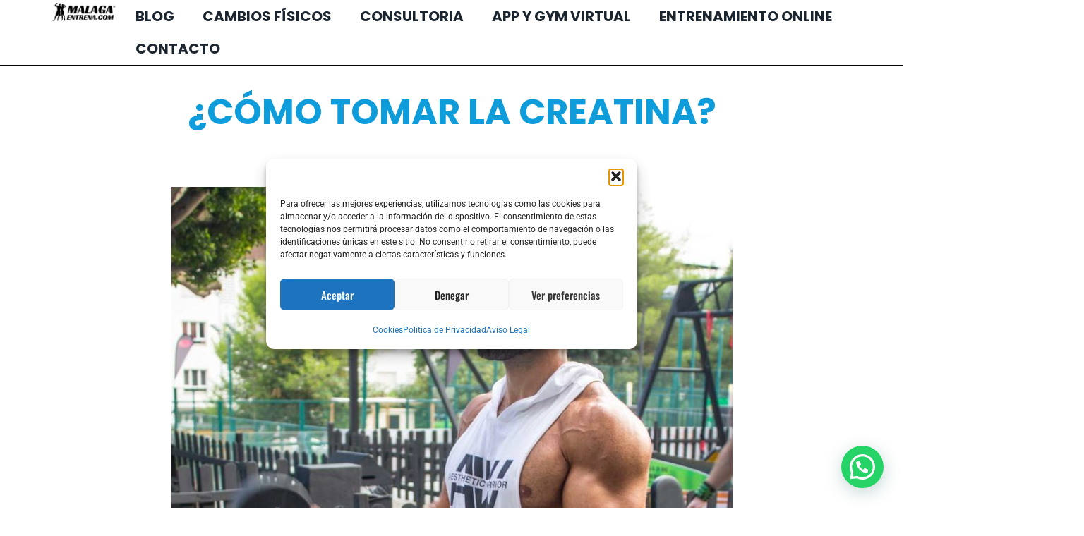

--- FILE ---
content_type: text/html; charset=UTF-8
request_url: https://malagaentrena.com/como-tomar-la-creatina/
body_size: 34402
content:
<!doctype html>
<html lang="es" prefix="og: https://ogp.me/ns#">
<head>
	<meta charset="UTF-8">
	<meta name="viewport" content="width=device-width, initial-scale=1">
	<link rel="profile" href="https://gmpg.org/xfn/11">
	
<!-- Optimización para motores de búsqueda de Rank Math -  https://rankmath.com/ -->
<title>✅ Cómo TOMAR LA CREATINA CORRECTAMENTE</title>
<meta name="description" content="Descubre cómo tomar creatina correctamente, sus beneficios reales y por qué es el suplemento más eficaz para ganar fuerza, músculo y energía mental."/>
<meta name="robots" content="index, follow, max-snippet:-1, max-video-preview:-1, max-image-preview:large"/>
<link rel="canonical" href="https://malagaentrena.com/como-tomar-la-creatina/" />
<meta property="og:locale" content="es_ES" />
<meta property="og:type" content="article" />
<meta property="og:title" content="✅ Cómo TOMAR LA CREATINA CORRECTAMENTE" />
<meta property="og:description" content="Descubre cómo tomar creatina correctamente, sus beneficios reales y por qué es el suplemento más eficaz para ganar fuerza, músculo y energía mental." />
<meta property="og:url" content="https://malagaentrena.com/como-tomar-la-creatina/" />
<meta property="og:site_name" content="Malagaentrena - Entrenador Personal Online" />
<meta property="article:section" content="Suplementos" />
<meta property="og:updated_time" content="2025-04-24T08:40:40+01:00" />
<meta property="og:image" content="https://malagaentrena.com/wp-content/uploads/2025/04/como-tomar-creatina-.jpg" />
<meta property="og:image:secure_url" content="https://malagaentrena.com/wp-content/uploads/2025/04/como-tomar-creatina-.jpg" />
<meta property="og:image:width" content="1000" />
<meta property="og:image:height" content="1000" />
<meta property="og:image:alt" content="como tomar creatina" />
<meta property="og:image:type" content="image/jpeg" />
<meta property="article:published_time" content="2025-04-24T08:40:08+01:00" />
<meta property="article:modified_time" content="2025-04-24T08:40:40+01:00" />
<meta name="twitter:card" content="summary_large_image" />
<meta name="twitter:title" content="✅ Cómo TOMAR LA CREATINA CORRECTAMENTE" />
<meta name="twitter:description" content="Descubre cómo tomar creatina correctamente, sus beneficios reales y por qué es el suplemento más eficaz para ganar fuerza, músculo y energía mental." />
<meta name="twitter:image" content="https://malagaentrena.com/wp-content/uploads/2025/04/como-tomar-creatina-.jpg" />
<meta name="twitter:label1" content="Escrito por" />
<meta name="twitter:data1" content="Jose Ruiz" />
<meta name="twitter:label2" content="Tiempo de lectura" />
<meta name="twitter:data2" content="3 minutos" />
<script type="application/ld+json" class="rank-math-schema">{"@context":"https://schema.org","@graph":[{"@type":["Person","Organization"],"@id":"https://malagaentrena.com/#person","name":"Malagaentrena - Entrenador Personal Online","logo":{"@type":"ImageObject","@id":"https://malagaentrena.com/#logo","url":"https://malagaentrena.com/wp-content/uploads/2025/04/logo-malagaentrena-1-1.png","contentUrl":"https://malagaentrena.com/wp-content/uploads/2025/04/logo-malagaentrena-1-1.png","caption":"Malagaentrena - Entrenador Personal Online","inLanguage":"es"},"image":{"@type":"ImageObject","@id":"https://malagaentrena.com/#logo","url":"https://malagaentrena.com/wp-content/uploads/2025/04/logo-malagaentrena-1-1.png","contentUrl":"https://malagaentrena.com/wp-content/uploads/2025/04/logo-malagaentrena-1-1.png","caption":"Malagaentrena - Entrenador Personal Online","inLanguage":"es"}},{"@type":"WebSite","@id":"https://malagaentrena.com/#website","url":"https://malagaentrena.com","name":"Malagaentrena - Entrenador Personal Online","publisher":{"@id":"https://malagaentrena.com/#person"},"inLanguage":"es"},{"@type":"ImageObject","@id":"https://malagaentrena.com/wp-content/uploads/2025/04/como-tomar-creatina-.jpg","url":"https://malagaentrena.com/wp-content/uploads/2025/04/como-tomar-creatina-.jpg","width":"1000","height":"1000","caption":"como tomar creatina","inLanguage":"es"},{"@type":"WebPage","@id":"https://malagaentrena.com/como-tomar-la-creatina/#webpage","url":"https://malagaentrena.com/como-tomar-la-creatina/","name":"\u2705 C\u00f3mo TOMAR LA CREATINA CORRECTAMENTE","datePublished":"2025-04-24T08:40:08+01:00","dateModified":"2025-04-24T08:40:40+01:00","isPartOf":{"@id":"https://malagaentrena.com/#website"},"primaryImageOfPage":{"@id":"https://malagaentrena.com/wp-content/uploads/2025/04/como-tomar-creatina-.jpg"},"inLanguage":"es"},{"@type":"Person","@id":"https://malagaentrena.com/author/jose-ruiz/","name":"Jose Ruiz","url":"https://malagaentrena.com/author/jose-ruiz/","image":{"@type":"ImageObject","@id":"https://secure.gravatar.com/avatar/6339e72928755f1740d0e2a09f445f90ae22347cde76c9761c3ca780981b00d6?s=96&amp;r=g","url":"https://secure.gravatar.com/avatar/6339e72928755f1740d0e2a09f445f90ae22347cde76c9761c3ca780981b00d6?s=96&amp;r=g","caption":"Jose Ruiz","inLanguage":"es"},"sameAs":["http://malagaentrena.com"]},{"@type":"BlogPosting","headline":"\u2705 C\u00f3mo TOMAR LA CREATINA CORRECTAMENTE","datePublished":"2025-04-24T08:40:08+01:00","dateModified":"2025-04-24T08:40:40+01:00","articleSection":"Suplementos","author":{"@id":"https://malagaentrena.com/author/jose-ruiz/","name":"Jose Ruiz"},"publisher":{"@id":"https://malagaentrena.com/#person"},"description":"Descubre c\u00f3mo tomar creatina correctamente, sus beneficios reales y por qu\u00e9 es el suplemento m\u00e1s eficaz para ganar fuerza, m\u00fasculo y energ\u00eda mental.","name":"\u2705 C\u00f3mo TOMAR LA CREATINA CORRECTAMENTE","@id":"https://malagaentrena.com/como-tomar-la-creatina/#richSnippet","isPartOf":{"@id":"https://malagaentrena.com/como-tomar-la-creatina/#webpage"},"image":{"@id":"https://malagaentrena.com/wp-content/uploads/2025/04/como-tomar-creatina-.jpg"},"inLanguage":"es","mainEntityOfPage":{"@id":"https://malagaentrena.com/como-tomar-la-creatina/#webpage"}}]}</script>
<!-- /Plugin Rank Math WordPress SEO -->

<link rel="alternate" type="application/rss+xml" title="Malagaentrena - Entrenador Personal Online &raquo; Feed" href="https://malagaentrena.com/feed/" />
<link rel="alternate" type="application/rss+xml" title="Malagaentrena - Entrenador Personal Online &raquo; Feed de los comentarios" href="https://malagaentrena.com/comments/feed/" />
<link rel="alternate" title="oEmbed (JSON)" type="application/json+oembed" href="https://malagaentrena.com/wp-json/oembed/1.0/embed?url=https%3A%2F%2Fmalagaentrena.com%2Fcomo-tomar-la-creatina%2F" />
<link rel="alternate" title="oEmbed (XML)" type="text/xml+oembed" href="https://malagaentrena.com/wp-json/oembed/1.0/embed?url=https%3A%2F%2Fmalagaentrena.com%2Fcomo-tomar-la-creatina%2F&#038;format=xml" />
<style id='wp-img-auto-sizes-contain-inline-css'>
img:is([sizes=auto i],[sizes^="auto," i]){contain-intrinsic-size:3000px 1500px}
/*# sourceURL=wp-img-auto-sizes-contain-inline-css */
</style>
<style id='wp-emoji-styles-inline-css'>

	img.wp-smiley, img.emoji {
		display: inline !important;
		border: none !important;
		box-shadow: none !important;
		height: 1em !important;
		width: 1em !important;
		margin: 0 0.07em !important;
		vertical-align: -0.1em !important;
		background: none !important;
		padding: 0 !important;
	}
/*# sourceURL=wp-emoji-styles-inline-css */
</style>
<link rel='stylesheet' id='activecampaign-form-block-css' href='https://malagaentrena.com/wp-content/plugins/activecampaign-subscription-forms/activecampaign-form-block/build/style-index.css?ver=1764697649' media='all' />
<style id='joinchat-button-style-inline-css'>
.wp-block-joinchat-button{border:none!important;text-align:center}.wp-block-joinchat-button figure{display:table;margin:0 auto;padding:0}.wp-block-joinchat-button figcaption{font:normal normal 400 .6em/2em var(--wp--preset--font-family--system-font,sans-serif);margin:0;padding:0}.wp-block-joinchat-button .joinchat-button__qr{background-color:#fff;border:6px solid #25d366;border-radius:30px;box-sizing:content-box;display:block;height:200px;margin:auto;overflow:hidden;padding:10px;width:200px}.wp-block-joinchat-button .joinchat-button__qr canvas,.wp-block-joinchat-button .joinchat-button__qr img{display:block;margin:auto}.wp-block-joinchat-button .joinchat-button__link{align-items:center;background-color:#25d366;border:6px solid #25d366;border-radius:30px;display:inline-flex;flex-flow:row nowrap;justify-content:center;line-height:1.25em;margin:0 auto;text-decoration:none}.wp-block-joinchat-button .joinchat-button__link:before{background:transparent var(--joinchat-ico) no-repeat center;background-size:100%;content:"";display:block;height:1.5em;margin:-.75em .75em -.75em 0;width:1.5em}.wp-block-joinchat-button figure+.joinchat-button__link{margin-top:10px}@media (orientation:landscape)and (min-height:481px),(orientation:portrait)and (min-width:481px){.wp-block-joinchat-button.joinchat-button--qr-only figure+.joinchat-button__link{display:none}}@media (max-width:480px),(orientation:landscape)and (max-height:480px){.wp-block-joinchat-button figure{display:none}}

/*# sourceURL=https://malagaentrena.com/wp-content/plugins/creame-whatsapp-me/gutenberg/build/style-index.css */
</style>
<style id='global-styles-inline-css'>
:root{--wp--preset--aspect-ratio--square: 1;--wp--preset--aspect-ratio--4-3: 4/3;--wp--preset--aspect-ratio--3-4: 3/4;--wp--preset--aspect-ratio--3-2: 3/2;--wp--preset--aspect-ratio--2-3: 2/3;--wp--preset--aspect-ratio--16-9: 16/9;--wp--preset--aspect-ratio--9-16: 9/16;--wp--preset--color--black: #000000;--wp--preset--color--cyan-bluish-gray: #abb8c3;--wp--preset--color--white: #ffffff;--wp--preset--color--pale-pink: #f78da7;--wp--preset--color--vivid-red: #cf2e2e;--wp--preset--color--luminous-vivid-orange: #ff6900;--wp--preset--color--luminous-vivid-amber: #fcb900;--wp--preset--color--light-green-cyan: #7bdcb5;--wp--preset--color--vivid-green-cyan: #00d084;--wp--preset--color--pale-cyan-blue: #8ed1fc;--wp--preset--color--vivid-cyan-blue: #0693e3;--wp--preset--color--vivid-purple: #9b51e0;--wp--preset--gradient--vivid-cyan-blue-to-vivid-purple: linear-gradient(135deg,rgb(6,147,227) 0%,rgb(155,81,224) 100%);--wp--preset--gradient--light-green-cyan-to-vivid-green-cyan: linear-gradient(135deg,rgb(122,220,180) 0%,rgb(0,208,130) 100%);--wp--preset--gradient--luminous-vivid-amber-to-luminous-vivid-orange: linear-gradient(135deg,rgb(252,185,0) 0%,rgb(255,105,0) 100%);--wp--preset--gradient--luminous-vivid-orange-to-vivid-red: linear-gradient(135deg,rgb(255,105,0) 0%,rgb(207,46,46) 100%);--wp--preset--gradient--very-light-gray-to-cyan-bluish-gray: linear-gradient(135deg,rgb(238,238,238) 0%,rgb(169,184,195) 100%);--wp--preset--gradient--cool-to-warm-spectrum: linear-gradient(135deg,rgb(74,234,220) 0%,rgb(151,120,209) 20%,rgb(207,42,186) 40%,rgb(238,44,130) 60%,rgb(251,105,98) 80%,rgb(254,248,76) 100%);--wp--preset--gradient--blush-light-purple: linear-gradient(135deg,rgb(255,206,236) 0%,rgb(152,150,240) 100%);--wp--preset--gradient--blush-bordeaux: linear-gradient(135deg,rgb(254,205,165) 0%,rgb(254,45,45) 50%,rgb(107,0,62) 100%);--wp--preset--gradient--luminous-dusk: linear-gradient(135deg,rgb(255,203,112) 0%,rgb(199,81,192) 50%,rgb(65,88,208) 100%);--wp--preset--gradient--pale-ocean: linear-gradient(135deg,rgb(255,245,203) 0%,rgb(182,227,212) 50%,rgb(51,167,181) 100%);--wp--preset--gradient--electric-grass: linear-gradient(135deg,rgb(202,248,128) 0%,rgb(113,206,126) 100%);--wp--preset--gradient--midnight: linear-gradient(135deg,rgb(2,3,129) 0%,rgb(40,116,252) 100%);--wp--preset--font-size--small: 13px;--wp--preset--font-size--medium: 20px;--wp--preset--font-size--large: 36px;--wp--preset--font-size--x-large: 42px;--wp--preset--spacing--20: 0.44rem;--wp--preset--spacing--30: 0.67rem;--wp--preset--spacing--40: 1rem;--wp--preset--spacing--50: 1.5rem;--wp--preset--spacing--60: 2.25rem;--wp--preset--spacing--70: 3.38rem;--wp--preset--spacing--80: 5.06rem;--wp--preset--shadow--natural: 6px 6px 9px rgba(0, 0, 0, 0.2);--wp--preset--shadow--deep: 12px 12px 50px rgba(0, 0, 0, 0.4);--wp--preset--shadow--sharp: 6px 6px 0px rgba(0, 0, 0, 0.2);--wp--preset--shadow--outlined: 6px 6px 0px -3px rgb(255, 255, 255), 6px 6px rgb(0, 0, 0);--wp--preset--shadow--crisp: 6px 6px 0px rgb(0, 0, 0);}:root { --wp--style--global--content-size: 800px;--wp--style--global--wide-size: 1200px; }:where(body) { margin: 0; }.wp-site-blocks > .alignleft { float: left; margin-right: 2em; }.wp-site-blocks > .alignright { float: right; margin-left: 2em; }.wp-site-blocks > .aligncenter { justify-content: center; margin-left: auto; margin-right: auto; }:where(.wp-site-blocks) > * { margin-block-start: 24px; margin-block-end: 0; }:where(.wp-site-blocks) > :first-child { margin-block-start: 0; }:where(.wp-site-blocks) > :last-child { margin-block-end: 0; }:root { --wp--style--block-gap: 24px; }:root :where(.is-layout-flow) > :first-child{margin-block-start: 0;}:root :where(.is-layout-flow) > :last-child{margin-block-end: 0;}:root :where(.is-layout-flow) > *{margin-block-start: 24px;margin-block-end: 0;}:root :where(.is-layout-constrained) > :first-child{margin-block-start: 0;}:root :where(.is-layout-constrained) > :last-child{margin-block-end: 0;}:root :where(.is-layout-constrained) > *{margin-block-start: 24px;margin-block-end: 0;}:root :where(.is-layout-flex){gap: 24px;}:root :where(.is-layout-grid){gap: 24px;}.is-layout-flow > .alignleft{float: left;margin-inline-start: 0;margin-inline-end: 2em;}.is-layout-flow > .alignright{float: right;margin-inline-start: 2em;margin-inline-end: 0;}.is-layout-flow > .aligncenter{margin-left: auto !important;margin-right: auto !important;}.is-layout-constrained > .alignleft{float: left;margin-inline-start: 0;margin-inline-end: 2em;}.is-layout-constrained > .alignright{float: right;margin-inline-start: 2em;margin-inline-end: 0;}.is-layout-constrained > .aligncenter{margin-left: auto !important;margin-right: auto !important;}.is-layout-constrained > :where(:not(.alignleft):not(.alignright):not(.alignfull)){max-width: var(--wp--style--global--content-size);margin-left: auto !important;margin-right: auto !important;}.is-layout-constrained > .alignwide{max-width: var(--wp--style--global--wide-size);}body .is-layout-flex{display: flex;}.is-layout-flex{flex-wrap: wrap;align-items: center;}.is-layout-flex > :is(*, div){margin: 0;}body .is-layout-grid{display: grid;}.is-layout-grid > :is(*, div){margin: 0;}body{padding-top: 0px;padding-right: 0px;padding-bottom: 0px;padding-left: 0px;}a:where(:not(.wp-element-button)){text-decoration: underline;}:root :where(.wp-element-button, .wp-block-button__link){background-color: #32373c;border-width: 0;color: #fff;font-family: inherit;font-size: inherit;font-style: inherit;font-weight: inherit;letter-spacing: inherit;line-height: inherit;padding-top: calc(0.667em + 2px);padding-right: calc(1.333em + 2px);padding-bottom: calc(0.667em + 2px);padding-left: calc(1.333em + 2px);text-decoration: none;text-transform: inherit;}.has-black-color{color: var(--wp--preset--color--black) !important;}.has-cyan-bluish-gray-color{color: var(--wp--preset--color--cyan-bluish-gray) !important;}.has-white-color{color: var(--wp--preset--color--white) !important;}.has-pale-pink-color{color: var(--wp--preset--color--pale-pink) !important;}.has-vivid-red-color{color: var(--wp--preset--color--vivid-red) !important;}.has-luminous-vivid-orange-color{color: var(--wp--preset--color--luminous-vivid-orange) !important;}.has-luminous-vivid-amber-color{color: var(--wp--preset--color--luminous-vivid-amber) !important;}.has-light-green-cyan-color{color: var(--wp--preset--color--light-green-cyan) !important;}.has-vivid-green-cyan-color{color: var(--wp--preset--color--vivid-green-cyan) !important;}.has-pale-cyan-blue-color{color: var(--wp--preset--color--pale-cyan-blue) !important;}.has-vivid-cyan-blue-color{color: var(--wp--preset--color--vivid-cyan-blue) !important;}.has-vivid-purple-color{color: var(--wp--preset--color--vivid-purple) !important;}.has-black-background-color{background-color: var(--wp--preset--color--black) !important;}.has-cyan-bluish-gray-background-color{background-color: var(--wp--preset--color--cyan-bluish-gray) !important;}.has-white-background-color{background-color: var(--wp--preset--color--white) !important;}.has-pale-pink-background-color{background-color: var(--wp--preset--color--pale-pink) !important;}.has-vivid-red-background-color{background-color: var(--wp--preset--color--vivid-red) !important;}.has-luminous-vivid-orange-background-color{background-color: var(--wp--preset--color--luminous-vivid-orange) !important;}.has-luminous-vivid-amber-background-color{background-color: var(--wp--preset--color--luminous-vivid-amber) !important;}.has-light-green-cyan-background-color{background-color: var(--wp--preset--color--light-green-cyan) !important;}.has-vivid-green-cyan-background-color{background-color: var(--wp--preset--color--vivid-green-cyan) !important;}.has-pale-cyan-blue-background-color{background-color: var(--wp--preset--color--pale-cyan-blue) !important;}.has-vivid-cyan-blue-background-color{background-color: var(--wp--preset--color--vivid-cyan-blue) !important;}.has-vivid-purple-background-color{background-color: var(--wp--preset--color--vivid-purple) !important;}.has-black-border-color{border-color: var(--wp--preset--color--black) !important;}.has-cyan-bluish-gray-border-color{border-color: var(--wp--preset--color--cyan-bluish-gray) !important;}.has-white-border-color{border-color: var(--wp--preset--color--white) !important;}.has-pale-pink-border-color{border-color: var(--wp--preset--color--pale-pink) !important;}.has-vivid-red-border-color{border-color: var(--wp--preset--color--vivid-red) !important;}.has-luminous-vivid-orange-border-color{border-color: var(--wp--preset--color--luminous-vivid-orange) !important;}.has-luminous-vivid-amber-border-color{border-color: var(--wp--preset--color--luminous-vivid-amber) !important;}.has-light-green-cyan-border-color{border-color: var(--wp--preset--color--light-green-cyan) !important;}.has-vivid-green-cyan-border-color{border-color: var(--wp--preset--color--vivid-green-cyan) !important;}.has-pale-cyan-blue-border-color{border-color: var(--wp--preset--color--pale-cyan-blue) !important;}.has-vivid-cyan-blue-border-color{border-color: var(--wp--preset--color--vivid-cyan-blue) !important;}.has-vivid-purple-border-color{border-color: var(--wp--preset--color--vivid-purple) !important;}.has-vivid-cyan-blue-to-vivid-purple-gradient-background{background: var(--wp--preset--gradient--vivid-cyan-blue-to-vivid-purple) !important;}.has-light-green-cyan-to-vivid-green-cyan-gradient-background{background: var(--wp--preset--gradient--light-green-cyan-to-vivid-green-cyan) !important;}.has-luminous-vivid-amber-to-luminous-vivid-orange-gradient-background{background: var(--wp--preset--gradient--luminous-vivid-amber-to-luminous-vivid-orange) !important;}.has-luminous-vivid-orange-to-vivid-red-gradient-background{background: var(--wp--preset--gradient--luminous-vivid-orange-to-vivid-red) !important;}.has-very-light-gray-to-cyan-bluish-gray-gradient-background{background: var(--wp--preset--gradient--very-light-gray-to-cyan-bluish-gray) !important;}.has-cool-to-warm-spectrum-gradient-background{background: var(--wp--preset--gradient--cool-to-warm-spectrum) !important;}.has-blush-light-purple-gradient-background{background: var(--wp--preset--gradient--blush-light-purple) !important;}.has-blush-bordeaux-gradient-background{background: var(--wp--preset--gradient--blush-bordeaux) !important;}.has-luminous-dusk-gradient-background{background: var(--wp--preset--gradient--luminous-dusk) !important;}.has-pale-ocean-gradient-background{background: var(--wp--preset--gradient--pale-ocean) !important;}.has-electric-grass-gradient-background{background: var(--wp--preset--gradient--electric-grass) !important;}.has-midnight-gradient-background{background: var(--wp--preset--gradient--midnight) !important;}.has-small-font-size{font-size: var(--wp--preset--font-size--small) !important;}.has-medium-font-size{font-size: var(--wp--preset--font-size--medium) !important;}.has-large-font-size{font-size: var(--wp--preset--font-size--large) !important;}.has-x-large-font-size{font-size: var(--wp--preset--font-size--x-large) !important;}
:root :where(.wp-block-pullquote){font-size: 1.5em;line-height: 1.6;}
/*# sourceURL=global-styles-inline-css */
</style>
<link rel='stylesheet' id='cmplz-general-css' href='https://malagaentrena.com/wp-content/plugins/complianz-gdpr/assets/css/cookieblocker.min.css?ver=1767428739' media='all' />
<link rel='stylesheet' id='hello-elementor-css' href='https://malagaentrena.com/wp-content/themes/hello-elementor/style.min.css?ver=3.3.0' media='all' />
<link rel='stylesheet' id='hello-elementor-theme-style-css' href='https://malagaentrena.com/wp-content/themes/hello-elementor/theme.min.css?ver=3.3.0' media='all' />
<link rel='stylesheet' id='hello-elementor-header-footer-css' href='https://malagaentrena.com/wp-content/themes/hello-elementor/header-footer.min.css?ver=3.3.0' media='all' />
<link rel='stylesheet' id='elementor-frontend-css' href='https://malagaentrena.com/wp-content/plugins/elementor/assets/css/frontend.min.css?ver=3.34.0' media='all' />
<link rel='stylesheet' id='elementor-post-11-css' href='https://malagaentrena.com/wp-content/uploads/elementor/css/post-11.css?ver=1768262560' media='all' />
<link rel='stylesheet' id='widget-image-css' href='https://malagaentrena.com/wp-content/plugins/elementor/assets/css/widget-image.min.css?ver=3.34.0' media='all' />
<link rel='stylesheet' id='widget-nav-menu-css' href='https://malagaentrena.com/wp-content/plugins/elementor-pro/assets/css/widget-nav-menu.min.css?ver=3.34.0' media='all' />
<link rel='stylesheet' id='widget-social-icons-css' href='https://malagaentrena.com/wp-content/plugins/elementor/assets/css/widget-social-icons.min.css?ver=3.34.0' media='all' />
<link rel='stylesheet' id='e-apple-webkit-css' href='https://malagaentrena.com/wp-content/plugins/elementor/assets/css/conditionals/apple-webkit.min.css?ver=3.34.0' media='all' />
<link rel='stylesheet' id='e-sticky-css' href='https://malagaentrena.com/wp-content/plugins/elementor-pro/assets/css/modules/sticky.min.css?ver=3.34.0' media='all' />
<link rel='stylesheet' id='widget-heading-css' href='https://malagaentrena.com/wp-content/plugins/elementor/assets/css/widget-heading.min.css?ver=3.34.0' media='all' />
<link rel='stylesheet' id='e-animation-push-css' href='https://malagaentrena.com/wp-content/plugins/elementor/assets/lib/animations/styles/e-animation-push.min.css?ver=3.34.0' media='all' />
<link rel='stylesheet' id='widget-spacer-css' href='https://malagaentrena.com/wp-content/plugins/elementor/assets/css/widget-spacer.min.css?ver=3.34.0' media='all' />
<link rel='stylesheet' id='widget-video-css' href='https://malagaentrena.com/wp-content/plugins/elementor/assets/css/widget-video.min.css?ver=3.34.0' media='all' />
<link rel='stylesheet' id='widget-share-buttons-css' href='https://malagaentrena.com/wp-content/plugins/elementor-pro/assets/css/widget-share-buttons.min.css?ver=3.34.0' media='all' />
<link rel='stylesheet' id='widget-posts-css' href='https://malagaentrena.com/wp-content/plugins/elementor-pro/assets/css/widget-posts.min.css?ver=3.34.0' media='all' />
<link rel='stylesheet' id='e-animation-fadeInUp-css' href='https://malagaentrena.com/wp-content/plugins/elementor/assets/lib/animations/styles/fadeInUp.min.css?ver=3.34.0' media='all' />
<link rel='stylesheet' id='e-animation-fadeInDown-css' href='https://malagaentrena.com/wp-content/plugins/elementor/assets/lib/animations/styles/fadeInDown.min.css?ver=3.34.0' media='all' />
<link rel='stylesheet' id='e-animation-fadeIn-css' href='https://malagaentrena.com/wp-content/plugins/elementor/assets/lib/animations/styles/fadeIn.min.css?ver=3.34.0' media='all' />
<link rel='stylesheet' id='elementor-post-1342-css' href='https://malagaentrena.com/wp-content/uploads/elementor/css/post-1342.css?ver=1768280749' media='all' />
<link rel='stylesheet' id='elementor-post-258-css' href='https://malagaentrena.com/wp-content/uploads/elementor/css/post-258.css?ver=1768262560' media='all' />
<link rel='stylesheet' id='elementor-post-287-css' href='https://malagaentrena.com/wp-content/uploads/elementor/css/post-287.css?ver=1768262560' media='all' />
<link rel='stylesheet' id='elementor-gf-local-poppins-css' href='https://malagaentrena.com/wp-content/uploads/elementor/google-fonts/css/poppins.css?ver=1746519248' media='all' />
<link rel='stylesheet' id='elementor-gf-local-roboto-css' href='https://malagaentrena.com/wp-content/uploads/elementor/google-fonts/css/roboto.css?ver=1746519291' media='all' />
<link rel='stylesheet' id='elementor-gf-local-oswald-css' href='https://malagaentrena.com/wp-content/uploads/elementor/google-fonts/css/oswald.css?ver=1746519270' media='all' />
<link rel='stylesheet' id='elementor-gf-local-robotoslab-css' href='https://malagaentrena.com/wp-content/uploads/elementor/google-fonts/css/robotoslab.css?ver=1746519274' media='all' />
<script src="https://malagaentrena.com/wp-includes/js/jquery/jquery.min.js?ver=3.7.1" id="jquery-core-js"></script>
<script src="https://malagaentrena.com/wp-includes/js/jquery/jquery-migrate.min.js?ver=3.4.1" id="jquery-migrate-js"></script>
<link rel="https://api.w.org/" href="https://malagaentrena.com/wp-json/" /><link rel="alternate" title="JSON" type="application/json" href="https://malagaentrena.com/wp-json/wp/v2/posts/1342" /><link rel="EditURI" type="application/rsd+xml" title="RSD" href="https://malagaentrena.com/xmlrpc.php?rsd" />
<meta name="generator" content="WordPress 6.9" />
<link rel='shortlink' href='https://malagaentrena.com/?p=1342' />
			<style>.cmplz-hidden {
					display: none !important;
				}</style><meta name="description" content="Descubre cómo tomar creatina correctamente, sus beneficios reales y por qué es el suplemento más eficaz para ganar fuerza, músculo y energía mental.">
<meta name="generator" content="Elementor 3.34.0; features: e_font_icon_svg, additional_custom_breakpoints; settings: css_print_method-external, google_font-enabled, font_display-swap">
			<style>
				.e-con.e-parent:nth-of-type(n+4):not(.e-lazyloaded):not(.e-no-lazyload),
				.e-con.e-parent:nth-of-type(n+4):not(.e-lazyloaded):not(.e-no-lazyload) * {
					background-image: none !important;
				}
				@media screen and (max-height: 1024px) {
					.e-con.e-parent:nth-of-type(n+3):not(.e-lazyloaded):not(.e-no-lazyload),
					.e-con.e-parent:nth-of-type(n+3):not(.e-lazyloaded):not(.e-no-lazyload) * {
						background-image: none !important;
					}
				}
				@media screen and (max-height: 640px) {
					.e-con.e-parent:nth-of-type(n+2):not(.e-lazyloaded):not(.e-no-lazyload),
					.e-con.e-parent:nth-of-type(n+2):not(.e-lazyloaded):not(.e-no-lazyload) * {
						background-image: none !important;
					}
				}
			</style>
			<link rel="icon" href="https://malagaentrena.com/wp-content/uploads/2025/04/Favicon-malagaentrena-2.png" sizes="32x32" />
<link rel="icon" href="https://malagaentrena.com/wp-content/uploads/2025/04/Favicon-malagaentrena-2.png" sizes="192x192" />
<link rel="apple-touch-icon" href="https://malagaentrena.com/wp-content/uploads/2025/04/Favicon-malagaentrena-2.png" />
<meta name="msapplication-TileImage" content="https://malagaentrena.com/wp-content/uploads/2025/04/Favicon-malagaentrena-2.png" />
</head>
<body class="wp-singular post-template-default single single-post postid-1342 single-format-standard wp-custom-logo wp-embed-responsive wp-theme-hello-elementor theme-default elementor-default elementor-kit-11 elementor-page elementor-page-1342">


<a class="skip-link screen-reader-text" href="#content">Ir al contenido</a>

		<header data-elementor-type="header" data-elementor-id="258" class="elementor elementor-258 elementor-location-header" data-elementor-post-type="elementor_library">
			<div class="elementor-element elementor-element-baf2202 e-con-full e-flex e-con e-parent" data-id="baf2202" data-element_type="container" data-settings="{&quot;background_background&quot;:&quot;classic&quot;,&quot;sticky&quot;:&quot;top&quot;,&quot;sticky_on&quot;:[&quot;desktop&quot;,&quot;tablet&quot;,&quot;mobile&quot;],&quot;sticky_offset&quot;:0,&quot;sticky_effects_offset&quot;:0,&quot;sticky_anchor_link_offset&quot;:0}">
				<div class="elementor-element elementor-element-1dd39ea1 elementor-widget-mobile__width-initial elementor-widget__width-initial elementor-widget elementor-widget-image" data-id="1dd39ea1" data-element_type="widget" data-widget_type="image.default">
				<div class="elementor-widget-container">
																<a href="https://malagaentrena.com">
							<img fetchpriority="high" width="448" height="112" src="https://malagaentrena.com/wp-content/uploads/2025/04/logo-malagaentrena-1-1.png" class="attachment-full size-full wp-image-44" alt="" />								</a>
															</div>
				</div>
				<div class="elementor-element elementor-element-33b2f97 elementor-widget elementor-widget-html" data-id="33b2f97" data-element_type="widget" data-widget_type="html.default">
				<div class="elementor-widget-container">
					<!-- Google tag (gtag.js) -->
<script async src="https://www.googletagmanager.com/gtag/js?id=G-CQ7PY2W9PK"></script>
<script>
  window.dataLayer = window.dataLayer || [];
  function gtag(){dataLayer.push(arguments);}
  gtag('js', new Date());

  gtag('config', 'G-CQ7PY2W9PK');
</script>				</div>
				</div>
				<div class="elementor-element elementor-element-3d45296 elementor-nav-menu--stretch elementor-widget-mobile__width-initial elementor-nav-menu--dropdown-tablet elementor-nav-menu__text-align-aside elementor-nav-menu--toggle elementor-nav-menu--burger elementor-widget elementor-widget-nav-menu" data-id="3d45296" data-element_type="widget" data-settings="{&quot;full_width&quot;:&quot;stretch&quot;,&quot;layout&quot;:&quot;horizontal&quot;,&quot;submenu_icon&quot;:{&quot;value&quot;:&quot;&lt;svg aria-hidden=\&quot;true\&quot; class=\&quot;e-font-icon-svg e-fas-caret-down\&quot; viewBox=\&quot;0 0 320 512\&quot; xmlns=\&quot;http:\/\/www.w3.org\/2000\/svg\&quot;&gt;&lt;path d=\&quot;M31.3 192h257.3c17.8 0 26.7 21.5 14.1 34.1L174.1 354.8c-7.8 7.8-20.5 7.8-28.3 0L17.2 226.1C4.6 213.5 13.5 192 31.3 192z\&quot;&gt;&lt;\/path&gt;&lt;\/svg&gt;&quot;,&quot;library&quot;:&quot;fa-solid&quot;},&quot;toggle&quot;:&quot;burger&quot;}" data-widget_type="nav-menu.default">
				<div class="elementor-widget-container">
								<nav aria-label="Menú" class="elementor-nav-menu--main elementor-nav-menu__container elementor-nav-menu--layout-horizontal e--pointer-underline e--animation-fade">
				<ul id="menu-1-3d45296" class="elementor-nav-menu"><li class="menu-item menu-item-type-post_type menu-item-object-page menu-item-1668"><a href="https://malagaentrena.com/blog-fitness-malagaentrena/" class="elementor-item">BLOG</a></li>
<li class="menu-item menu-item-type-post_type menu-item-object-page menu-item-1672"><a href="https://malagaentrena.com/increibles-historias-de-cambios-fisicos-fitness/" class="elementor-item">CAMBIOS FÍSICOS</a></li>
<li class="menu-item menu-item-type-post_type menu-item-object-page menu-item-1671"><a href="https://malagaentrena.com/preguntar-dudas-al-entrenador-personal/" class="elementor-item">CONSULTORIA</a></li>
<li class="menu-item menu-item-type-post_type menu-item-object-page menu-item-1667"><a href="https://malagaentrena.com/app-entrenamiento-malagaentrena/" class="elementor-item">APP Y GYM VIRTUAL</a></li>
<li class="menu-item menu-item-type-post_type menu-item-object-page menu-item-1670"><a href="https://malagaentrena.com/entrenamiento-online-dieta/" class="elementor-item">ENTRENAMIENTO ONLINE</a></li>
<li class="menu-item menu-item-type-post_type menu-item-object-page menu-item-1669"><a href="https://malagaentrena.com/contacto/" class="elementor-item">CONTACTO</a></li>
</ul>			</nav>
					<div class="elementor-menu-toggle" role="button" tabindex="0" aria-label="Alternar menú" aria-expanded="false">
			<svg aria-hidden="true" role="presentation" class="elementor-menu-toggle__icon--open e-font-icon-svg e-eicon-menu-bar" viewBox="0 0 1000 1000" xmlns="http://www.w3.org/2000/svg"><path d="M104 333H896C929 333 958 304 958 271S929 208 896 208H104C71 208 42 237 42 271S71 333 104 333ZM104 583H896C929 583 958 554 958 521S929 458 896 458H104C71 458 42 487 42 521S71 583 104 583ZM104 833H896C929 833 958 804 958 771S929 708 896 708H104C71 708 42 737 42 771S71 833 104 833Z"></path></svg><svg aria-hidden="true" role="presentation" class="elementor-menu-toggle__icon--close e-font-icon-svg e-eicon-close" viewBox="0 0 1000 1000" xmlns="http://www.w3.org/2000/svg"><path d="M742 167L500 408 258 167C246 154 233 150 217 150 196 150 179 158 167 167 154 179 150 196 150 212 150 229 154 242 171 254L408 500 167 742C138 771 138 800 167 829 196 858 225 858 254 829L496 587 738 829C750 842 767 846 783 846 800 846 817 842 829 829 842 817 846 804 846 783 846 767 842 750 829 737L588 500 833 258C863 229 863 200 833 171 804 137 775 137 742 167Z"></path></svg>		</div>
					<nav class="elementor-nav-menu--dropdown elementor-nav-menu__container" aria-hidden="true">
				<ul id="menu-2-3d45296" class="elementor-nav-menu"><li class="menu-item menu-item-type-post_type menu-item-object-page menu-item-1668"><a href="https://malagaentrena.com/blog-fitness-malagaentrena/" class="elementor-item" tabindex="-1">BLOG</a></li>
<li class="menu-item menu-item-type-post_type menu-item-object-page menu-item-1672"><a href="https://malagaentrena.com/increibles-historias-de-cambios-fisicos-fitness/" class="elementor-item" tabindex="-1">CAMBIOS FÍSICOS</a></li>
<li class="menu-item menu-item-type-post_type menu-item-object-page menu-item-1671"><a href="https://malagaentrena.com/preguntar-dudas-al-entrenador-personal/" class="elementor-item" tabindex="-1">CONSULTORIA</a></li>
<li class="menu-item menu-item-type-post_type menu-item-object-page menu-item-1667"><a href="https://malagaentrena.com/app-entrenamiento-malagaentrena/" class="elementor-item" tabindex="-1">APP Y GYM VIRTUAL</a></li>
<li class="menu-item menu-item-type-post_type menu-item-object-page menu-item-1670"><a href="https://malagaentrena.com/entrenamiento-online-dieta/" class="elementor-item" tabindex="-1">ENTRENAMIENTO ONLINE</a></li>
<li class="menu-item menu-item-type-post_type menu-item-object-page menu-item-1669"><a href="https://malagaentrena.com/contacto/" class="elementor-item" tabindex="-1">CONTACTO</a></li>
</ul>			</nav>
						</div>
				</div>
				<div class="elementor-element elementor-element-cdd875d elementor-shape-square e-grid-align-right elementor-widget__width-initial elementor-widget-mobile__width-auto elementor-hidden-mobile elementor-grid-0 elementor-widget elementor-widget-social-icons" data-id="cdd875d" data-element_type="widget" data-widget_type="social-icons.default">
				<div class="elementor-widget-container">
							<div class="elementor-social-icons-wrapper elementor-grid" role="list">
							<span class="elementor-grid-item" role="listitem">
					<a class="elementor-icon elementor-social-icon elementor-social-icon- elementor-repeater-item-12ecc50" href="https://www.instagram.com/malagaentrena/" target="_blank">
						<span class="elementor-screen-only"></span>
						<svg xmlns="http://www.w3.org/2000/svg" id="b62454c0-0463-412a-9492-fabdb97c2bec" data-name="Layer 1" width="21" height="21" viewBox="0 0 21 21"><path id="a9b4ec56-f47e-4995-bb27-f770c3d572e7" data-name="Combined-Shape" d="M15.9967,0A5.008,5.008,0,0,1,21,5.0033V15.9967A5.008,5.008,0,0,1,15.9967,21H5.0033A5.008,5.008,0,0,1,0,15.9967V5.0033A5.008,5.008,0,0,1,5.0033,0ZM10.5,5.04a5.46,5.46,0,1,0,5.46,5.46A5.46,5.46,0,0,0,10.5,5.04Zm0,1.68A3.78,3.78,0,1,1,6.72,10.5,3.78,3.78,0,0,1,10.5,6.72Zm6.09-3.78a1.47,1.47,0,1,0,1.47,1.47A1.47,1.47,0,0,0,16.59,2.94Z" style="fill-rule:evenodd"></path></svg>					</a>
				</span>
							<span class="elementor-grid-item" role="listitem">
					<a class="elementor-icon elementor-social-icon elementor-social-icon-facebook-f elementor-repeater-item-fac13cb" href="https://www.facebook.com/malagaentrena" target="_blank">
						<span class="elementor-screen-only">Facebook-f</span>
						<svg aria-hidden="true" class="e-font-icon-svg e-fab-facebook-f" viewBox="0 0 320 512" xmlns="http://www.w3.org/2000/svg"><path d="M279.14 288l14.22-92.66h-88.91v-60.13c0-25.35 12.42-50.06 52.24-50.06h40.42V6.26S260.43 0 225.36 0c-73.22 0-121.08 44.38-121.08 124.72v70.62H22.89V288h81.39v224h100.17V288z"></path></svg>					</a>
				</span>
							<span class="elementor-grid-item" role="listitem">
					<a class="elementor-icon elementor-social-icon elementor-social-icon-youtube elementor-repeater-item-467570f" href="https://www.youtube.com/malagaentrena_entrenadorpersonal?sub_confirmation=1" target="_blank">
						<span class="elementor-screen-only">Youtube</span>
						<svg aria-hidden="true" class="e-font-icon-svg e-fab-youtube" viewBox="0 0 576 512" xmlns="http://www.w3.org/2000/svg"><path d="M549.655 124.083c-6.281-23.65-24.787-42.276-48.284-48.597C458.781 64 288 64 288 64S117.22 64 74.629 75.486c-23.497 6.322-42.003 24.947-48.284 48.597-11.412 42.867-11.412 132.305-11.412 132.305s0 89.438 11.412 132.305c6.281 23.65 24.787 41.5 48.284 47.821C117.22 448 288 448 288 448s170.78 0 213.371-11.486c23.497-6.321 42.003-24.171 48.284-47.821 11.412-42.867 11.412-132.305 11.412-132.305s0-89.438-11.412-132.305zm-317.51 213.508V175.185l142.739 81.205-142.739 81.201z"></path></svg>					</a>
				</span>
							<span class="elementor-grid-item" role="listitem">
					<a class="elementor-icon elementor-social-icon elementor-social-icon-spotify elementor-repeater-item-d429a38" href="https://open.spotify.com/show/1qeWHV2OxPKO8G49x0nCNT" target="_blank">
						<span class="elementor-screen-only">Spotify</span>
						<svg aria-hidden="true" class="e-font-icon-svg e-fab-spotify" viewBox="0 0 496 512" xmlns="http://www.w3.org/2000/svg"><path d="M248 8C111.1 8 0 119.1 0 256s111.1 248 248 248 248-111.1 248-248S384.9 8 248 8zm100.7 364.9c-4.2 0-6.8-1.3-10.7-3.6-62.4-37.6-135-39.2-206.7-24.5-3.9 1-9 2.6-11.9 2.6-9.7 0-15.8-7.7-15.8-15.8 0-10.3 6.1-15.2 13.6-16.8 81.9-18.1 165.6-16.5 237 26.2 6.1 3.9 9.7 7.4 9.7 16.5s-7.1 15.4-15.2 15.4zm26.9-65.6c-5.2 0-8.7-2.3-12.3-4.2-62.5-37-155.7-51.9-238.6-29.4-4.8 1.3-7.4 2.6-11.9 2.6-10.7 0-19.4-8.7-19.4-19.4s5.2-17.8 15.5-20.7c27.8-7.8 56.2-13.6 97.8-13.6 64.9 0 127.6 16.1 177 45.5 8.1 4.8 11.3 11 11.3 19.7-.1 10.8-8.5 19.5-19.4 19.5zm31-76.2c-5.2 0-8.4-1.3-12.9-3.9-71.2-42.5-198.5-52.7-280.9-29.7-3.6 1-8.1 2.6-12.9 2.6-13.2 0-23.3-10.3-23.3-23.6 0-13.6 8.4-21.3 17.4-23.9 35.2-10.3 74.6-15.2 117.5-15.2 73 0 149.5 15.2 205.4 47.8 7.8 4.5 12.9 10.7 12.9 22.6 0 13.6-11 23.3-23.2 23.3z"></path></svg>					</a>
				</span>
							<span class="elementor-grid-item" role="listitem">
					<a class="elementor-icon elementor-social-icon elementor-social-icon-tiktok elementor-repeater-item-682ff1e" href="https://www.tiktok.com/@malagaentrena" target="_blank">
						<span class="elementor-screen-only">Tiktok</span>
						<svg aria-hidden="true" class="e-font-icon-svg e-fab-tiktok" viewBox="0 0 448 512" xmlns="http://www.w3.org/2000/svg"><path d="M448,209.91a210.06,210.06,0,0,1-122.77-39.25V349.38A162.55,162.55,0,1,1,185,188.31V278.2a74.62,74.62,0,1,0,52.23,71.18V0l88,0a121.18,121.18,0,0,0,1.86,22.17h0A122.18,122.18,0,0,0,381,102.39a121.43,121.43,0,0,0,67,20.14Z"></path></svg>					</a>
				</span>
					</div>
						</div>
				</div>
				</div>
				</header>
		
<main id="content" class="site-main post-1342 post type-post status-publish format-standard has-post-thumbnail hentry category-suplementos">

	
	<div class="page-content">
				<div data-elementor-type="wp-post" data-elementor-id="1342" class="elementor elementor-1342" data-elementor-post-type="post">
				<div class="elementor-element elementor-element-3c73275d e-flex e-con-boxed e-con e-parent" data-id="3c73275d" data-element_type="container">
					<div class="e-con-inner">
				<div class="elementor-element elementor-element-4d221e0 elementor-widget elementor-widget-heading" data-id="4d221e0" data-element_type="widget" data-widget_type="heading.default">
				<div class="elementor-widget-container">
					<h1 class="elementor-heading-title elementor-size-default">¿CÓMO TOMAR LA CREATINA?
</h1>				</div>
				</div>
				<div class="elementor-element elementor-element-76cc3b8a elementor-widget elementor-widget-image" data-id="76cc3b8a" data-element_type="widget" data-widget_type="image.default">
				<div class="elementor-widget-container">
															<img decoding="async" width="795" height="1024" src="https://malagaentrena.com/wp-content/uploads/2025/04/por-que-tomar-creatina-.jpg" class="attachment-full size-full wp-image-1344" alt="" />															</div>
				</div>
				<div class="elementor-element elementor-element-58d42c2f elementor-widget elementor-widget-text-editor" data-id="58d42c2f" data-element_type="widget" data-widget_type="text-editor.default">
				<div class="elementor-widget-container">
									<p data-start="402" data-end="486"><strong>La guía definitiva sobre la creatina</strong>, como tomarla, por que tomarla y todo sobre el  suplemento más estudiado y efectivo para mejorar fuerza, masa muscular y energía mental</p>								</div>
				</div>
				<div class="elementor-element elementor-element-40ef209a elementor-widget elementor-widget-spacer" data-id="40ef209a" data-element_type="widget" data-widget_type="spacer.default">
				<div class="elementor-widget-container">
							<div class="elementor-spacer">
			<div class="elementor-spacer-inner"></div>
		</div>
						</div>
				</div>
				<div class="elementor-element elementor-element-3c803920 elementor-widget elementor-widget-heading" data-id="3c803920" data-element_type="widget" data-widget_type="heading.default">
				<div class="elementor-widget-container">
					<h2 class="elementor-heading-title elementor-size-default">¿CÓMO TOMAR CREATINA            (Y POR QUÉ DEBERÍAS HACERLO)?</h2>				</div>
				</div>
				<div class="elementor-element elementor-element-61b7ca1e elementor-widget elementor-widget-spacer" data-id="61b7ca1e" data-element_type="widget" data-widget_type="spacer.default">
				<div class="elementor-widget-container">
							<div class="elementor-spacer">
			<div class="elementor-spacer-inner"></div>
		</div>
						</div>
				</div>
				<div class="elementor-element elementor-element-17725085 elementor-widget elementor-widget-text-editor" data-id="17725085" data-element_type="widget" data-widget_type="text-editor.default">
				<div class="elementor-widget-container">
									<p class="" data-start="547" data-end="778">La <a href="https://www.prozis.com/es/es/prozis/creatina-creapure-300-g/?ot=PRJPES&amp;utm_source=prz_affiliate&amp;utm_medium=referral&amp;utm_content=product&amp;utm_campaign=malagaentrena" target="_blank" rel="noopener"><strong data-start="550" data-end="562">creatina</strong></a> es el suplemento estrella del mundo del fitness.</p><p class="" data-start="547" data-end="778">Pero no solo para quien quiere ganar músculo o levantar más peso.</p><p class="" data-start="547" data-end="778">También <strong data-start="690" data-end="778">para quien quiere rendir mejor, tener más energía e incluso pensar con más claridad.</strong></p><p class="" data-start="780" data-end="845">Y sí, aunque no entrenes, <strong data-start="806" data-end="844">la creatina también puede ayudarte</strong>.</p><p class="" data-start="847" data-end="1017">Hoy te explico <strong data-start="862" data-end="872">qué es</strong>, <strong data-start="874" data-end="892">para qué sirve</strong>, <strong data-start="894" data-end="930">cuáles son sus beneficios reales</strong> y, sobre todo, <strong data-start="946" data-end="1014">cómo tomarla correctamente para aprovechar al máximo sus efectos</strong></p>								</div>
				</div>
				<div class="elementor-element elementor-element-750bdf9e elementor-widget elementor-widget-video" data-id="750bdf9e" data-element_type="widget" data-settings="{&quot;youtube_url&quot;:&quot;https:\/\/www.youtube.com\/watch?v=ZdE6_i1K-w0&quot;,&quot;autoplay&quot;:&quot;yes&quot;,&quot;mute&quot;:&quot;yes&quot;,&quot;video_type&quot;:&quot;youtube&quot;,&quot;controls&quot;:&quot;yes&quot;}" data-widget_type="video.default">
				<div class="elementor-widget-container">
							<div class="elementor-wrapper elementor-open-inline">
			<div class="elementor-video"></div>		</div>
						</div>
				</div>
				<div class="elementor-element elementor-element-5a6d9e5b elementor-widget elementor-widget-spacer" data-id="5a6d9e5b" data-element_type="widget" data-widget_type="spacer.default">
				<div class="elementor-widget-container">
							<div class="elementor-spacer">
			<div class="elementor-spacer-inner"></div>
		</div>
						</div>
				</div>
				<div class="elementor-element elementor-element-64503182 elementor-widget elementor-widget-heading" data-id="64503182" data-element_type="widget" data-widget_type="heading.default">
				<div class="elementor-widget-container">
					<h2 class="elementor-heading-title elementor-size-default">¿QUÉ ES LA CREATINA?</h2>				</div>
				</div>
				<div class="elementor-element elementor-element-3a6955cc elementor-widget elementor-widget-spacer" data-id="3a6955cc" data-element_type="widget" data-widget_type="spacer.default">
				<div class="elementor-widget-container">
							<div class="elementor-spacer">
			<div class="elementor-spacer-inner"></div>
		</div>
						</div>
				</div>
				<div class="elementor-element elementor-element-4888099 elementor-widget elementor-widget-text-editor" data-id="4888099" data-element_type="widget" data-widget_type="text-editor.default">
				<div class="elementor-widget-container">
									<p class="" data-start="1052" data-end="1322">La creatina es una sustancia natural que producimos a partir de tres aminoácidos:<br data-start="1133" data-end="1136" /><strong data-start="1136" data-end="1169">glicina, metionina y arginina</strong>.</p><p class="" data-start="1052" data-end="1322">Está presente en alimentos de origen animal (como la carne y el pescado), pero al cocinar estos productos, <strong data-start="1280" data-end="1321">se degrada gran parte de su contenido</strong>.</p><p class="" data-start="1324" data-end="1465">Por eso, aunque la fabriquemos de forma natural, <strong data-start="1373" data-end="1418">la cantidad que generamos es muy limitada</strong>, y de ahí la importancia de <strong data-start="1447" data-end="1464">suplementarla</strong>.</p>								</div>
				</div>
					</div>
				</div>
		<div class="elementor-element elementor-element-785fc7f9 e-flex e-con-boxed e-con e-parent" data-id="785fc7f9" data-element_type="container">
					<div class="e-con-inner">
				<div class="elementor-element elementor-element-374ca002 elementor-widget elementor-widget-image" data-id="374ca002" data-element_type="widget" data-widget_type="image.default">
				<div class="elementor-widget-container">
																<a href="https://www.prozis.com/es/es/prozis/creatina-creapure-300-g/?ot=PRJPES&#038;utm_source=prz_affiliate&#038;utm_medium=referral&#038;utm_content=product&#038;utm_campaign=malagaentrena" target="_blank" rel="noopener">
							<img decoding="async" width="800" height="800" src="https://malagaentrena.com/wp-content/uploads/2025/04/como-tomar-creatina-.jpg" class="attachment-large size-large wp-image-1345" alt="como tomar creatina" />								</a>
															</div>
				</div>
				<div class="elementor-element elementor-element-2e2189d6 elementor-widget elementor-widget-spacer" data-id="2e2189d6" data-element_type="widget" data-widget_type="spacer.default">
				<div class="elementor-widget-container">
							<div class="elementor-spacer">
			<div class="elementor-spacer-inner"></div>
		</div>
						</div>
				</div>
				<div class="elementor-element elementor-element-2c720432 elementor-widget elementor-widget-heading" data-id="2c720432" data-element_type="widget" data-widget_type="heading.default">
				<div class="elementor-widget-container">
					<h2 class="elementor-heading-title elementor-size-default">¿CUÁLES SON SUS BENEFICIOS REALES DE LA CREATINA?</h2>				</div>
				</div>
				<div class="elementor-element elementor-element-58ea7e74 elementor-widget elementor-widget-spacer" data-id="58ea7e74" data-element_type="widget" data-widget_type="spacer.default">
				<div class="elementor-widget-container">
							<div class="elementor-spacer">
			<div class="elementor-spacer-inner"></div>
		</div>
						</div>
				</div>
				<div class="elementor-element elementor-element-486e16ea elementor-widget elementor-widget-text-editor" data-id="486e16ea" data-element_type="widget" data-widget_type="text-editor.default">
				<div class="elementor-widget-container">
									<h3 class="" data-start="1514" data-end="1556">1. <strong data-start="1521" data-end="1556">Más fuerza y rendimiento físico</strong></h3><p class="" data-start="1557" data-end="1779">Al aumentar las reservas de <strong data-start="1585" data-end="1602">fosfocreatina</strong> en los músculos, mejora tu capacidad de generar fuerza y potencia.</p><p class="" data-start="1557" data-end="1779">Ideal para entrenamientos de fuerza, HIIT, CrossFit, running… o simplemente para aguantar más sin agotarte.</p><h3 class="" data-start="1781" data-end="1814">2. <strong data-start="1788" data-end="1814">Mayor volumen muscular</strong></h3><p class="" data-start="1815" data-end="2020">Te permite entrenar más, con más peso y durante más tiempo.<br data-start="1874" data-end="1877" /><strong data-start="1877" data-end="1911">Más estímulo = más resultados.</strong></p><p class="" data-start="1815" data-end="2020">Además, retiene agua intracelular, lo que mejora la apariencia y el volumen muscular (de forma saludable).</p><h3 class="" data-start="2022" data-end="2054">3. <strong data-start="2029" data-end="2054">Beneficios cognitivos</strong></h3><p class="" data-start="2055" data-end="2238">Sí, Máquina. También es buena para la cabeza.</p><p class="" data-start="2055" data-end="2238">Ayuda a reducir la <strong data-start="2122" data-end="2139">fatiga mental</strong>, mejora la <strong data-start="2151" data-end="2173">memoria de trabajo</strong>, el <strong data-start="2178" data-end="2189">enfoque</strong> y el rendimiento en tareas cognitivas exigentes.</p><h3 class="" data-start="2240" data-end="2269">4. <strong data-start="2247" data-end="2269">Mejor recuperación</strong></h3><p class="" data-start="2270" data-end="2350">Favorece la regeneración muscular y reduce el daño tras entrenamientos intensos.</p><h3 class="" data-start="2352" data-end="2408">5. <strong data-start="2359" data-end="2408">Mejora la fatiga asociada a la falta de sueño</strong></h3><p class="" data-start="2409" data-end="2515">Perfecta para personas que entrenan con estrés o descansan poco.</p><p class="" data-start="2409" data-end="2515"><strong data-start="2476" data-end="2515">Te da ese plus natural sin cafeína.</strong></p>								</div>
				</div>
				<div class="elementor-element elementor-element-e9e5418 elementor-widget elementor-widget-video" data-id="e9e5418" data-element_type="widget" data-settings="{&quot;youtube_url&quot;:&quot;https:\/\/www.youtube.com\/watch?v=hxOsXBRilxw&quot;,&quot;autoplay&quot;:&quot;yes&quot;,&quot;mute&quot;:&quot;yes&quot;,&quot;video_type&quot;:&quot;youtube&quot;,&quot;controls&quot;:&quot;yes&quot;}" data-widget_type="video.default">
				<div class="elementor-widget-container">
							<div class="elementor-wrapper elementor-open-inline">
			<div class="elementor-video"></div>		</div>
						</div>
				</div>
				<div class="elementor-element elementor-element-2d835674 elementor-widget elementor-widget-spacer" data-id="2d835674" data-element_type="widget" data-widget_type="spacer.default">
				<div class="elementor-widget-container">
							<div class="elementor-spacer">
			<div class="elementor-spacer-inner"></div>
		</div>
						</div>
				</div>
				<div class="elementor-element elementor-element-5e0ba43a elementor-widget elementor-widget-heading" data-id="5e0ba43a" data-element_type="widget" data-widget_type="heading.default">
				<div class="elementor-widget-container">
					<h2 class="elementor-heading-title elementor-size-default">¿QUÉ CREATINA TOMAR?</h2>				</div>
				</div>
				<div class="elementor-element elementor-element-214ebb4d elementor-widget elementor-widget-spacer" data-id="214ebb4d" data-element_type="widget" data-widget_type="spacer.default">
				<div class="elementor-widget-container">
							<div class="elementor-spacer">
			<div class="elementor-spacer-inner"></div>
		</div>
						</div>
				</div>
				<div class="elementor-element elementor-element-3239e3c5 elementor-widget elementor-widget-text-editor" data-id="3239e3c5" data-element_type="widget" data-widget_type="text-editor.default">
				<div class="elementor-widget-container">
									<p class="" data-start="2550" data-end="2599">El tipo más estudiado, eficaz y recomendado es:</p><h3 class="" data-start="2600" data-end="2633"><strong data-start="2607" data-end="2631">Creatina monohidrato</strong></h3><p class="" data-start="2634" data-end="2763">Compuesta por un 88% de creatina y un 12% de agua. Sin añadidos, sin tonterías.</p><p class="" data-start="2634" data-end="2763"><strong data-start="2716" data-end="2763">Es la que nosotros siempre hemos usado.</strong></p><p class="" data-start="2765" data-end="2810">¿En qué formato? Elige el que te venga mejor:</p><ul data-start="2812" data-end="2924"><li class="" data-start="2812" data-end="2863"><p class="" data-start="2814" data-end="2863"><strong data-start="2814" data-end="2826">En polvo</strong>: fácil de mezclar con agua o zumo.</p></li><li class="" data-start="2864" data-end="2924"><p class="" data-start="2866" data-end="2924"><strong data-start="2866" data-end="2881">En cápsulas</strong>: cómoda para llevar o tomar fuera de casa.</p></li></ul><p class="" data-start="2926" data-end="2998"><a href="https://www.prozis.com/es/es/prozis/creatina-creapure-300-g/?ot=PRJPES&amp;utm_source=prz_affiliate&amp;utm_medium=referral&amp;utm_content=product&amp;utm_campaign=malagaentrena" target="_blank" rel="noopener">🔗 <em data-start="2929" data-end="2998">[Aquí puedes encontrar la que usamos y enlaces directos]</em></a></p>								</div>
				</div>
				<div class="elementor-element elementor-element-1f6f7a70 elementor-widget elementor-widget-spacer" data-id="1f6f7a70" data-element_type="widget" data-widget_type="spacer.default">
				<div class="elementor-widget-container">
							<div class="elementor-spacer">
			<div class="elementor-spacer-inner"></div>
		</div>
						</div>
				</div>
				<div class="elementor-element elementor-element-3f9a6d08 elementor-widget elementor-widget-image" data-id="3f9a6d08" data-element_type="widget" data-widget_type="image.default">
				<div class="elementor-widget-container">
															<img loading="lazy" decoding="async" width="800" height="533" src="https://malagaentrena.com/wp-content/uploads/2025/04/malagaentrena-.jpg" class="attachment-large size-large wp-image-448" alt="" />															</div>
				</div>
				<div class="elementor-element elementor-element-7ee6598b elementor-widget elementor-widget-spacer" data-id="7ee6598b" data-element_type="widget" data-widget_type="spacer.default">
				<div class="elementor-widget-container">
							<div class="elementor-spacer">
			<div class="elementor-spacer-inner"></div>
		</div>
						</div>
				</div>
				<div class="elementor-element elementor-element-ecf1786 elementor-widget elementor-widget-heading" data-id="ecf1786" data-element_type="widget" data-widget_type="heading.default">
				<div class="elementor-widget-container">
					<h2 class="elementor-heading-title elementor-size-default">¿CUÁNDO Y CÓMO TOMARLA?</h2>				</div>
				</div>
				<div class="elementor-element elementor-element-8337e64 elementor-widget elementor-widget-spacer" data-id="8337e64" data-element_type="widget" data-widget_type="spacer.default">
				<div class="elementor-widget-container">
							<div class="elementor-spacer">
			<div class="elementor-spacer-inner"></div>
		</div>
						</div>
				</div>
				<div class="elementor-element elementor-element-3fdfa262 elementor-widget elementor-widget-text-editor" data-id="3fdfa262" data-element_type="widget" data-widget_type="text-editor.default">
				<div class="elementor-widget-container">
									<p class="" data-start="3036" data-end="3078">Aquí desmentimos varios mitos muy comunes:</p><h3 class="" data-start="3080" data-end="3118">❌ No necesitas una fase de carga</h3><p class="" data-start="3119" data-end="3201">No hace falta tomar 20 g los primeros días. <strong data-start="3163" data-end="3201">Con 3 a 8 g diarios es suficiente.</strong></p><p class="" data-start="3119" data-end="3201"><strong data-start="3163" data-end="3201"> </strong></p><h3 class="" data-start="3203" data-end="3266">❌ No hace falta tomarla justo antes o después de entrenar</h3><p class="" data-start="3267" data-end="3336">El momento del día no influye. <strong data-start="3298" data-end="3336">Lo importante es tomarla a diario.</strong></p><p class="" data-start="3267" data-end="3336"><strong data-start="3298" data-end="3336"> </strong></p><h3 class="" data-start="3338" data-end="3386">❌ No necesitas mezclarla con carbohidratos</h3><p class="" data-start="3387" data-end="3454">Ese mito quedó atrás. Puedes tomarla con agua, café, batido o sola.</p><p class="" data-start="3387" data-end="3454"> </p><h3 class="" data-start="3461" data-end="3487">✅ DOSIS RECOMENDADA:</h3><p class="" data-start="3488" data-end="3602"><strong data-start="3488" data-end="3537">0,07 a 0,1 g por kilo de peso corporal al día</strong><br data-start="3537" data-end="3540" />(Es decir, entre <strong data-start="3557" data-end="3573">3 y 8 gramos</strong> para la mayoría de personas)</p><p class="" data-start="3604" data-end="3658">💡 <em data-start="3607" data-end="3616">Ejemplo</em>:<br data-start="3617" data-end="3620" />Si pesas 70 kg → entre 5 y 7 g diarios</p>								</div>
				</div>
				<div class="elementor-element elementor-element-163cb275 elementor-widget elementor-widget-spacer" data-id="163cb275" data-element_type="widget" data-widget_type="spacer.default">
				<div class="elementor-widget-container">
							<div class="elementor-spacer">
			<div class="elementor-spacer-inner"></div>
		</div>
						</div>
				</div>
				<div class="elementor-element elementor-element-7aa5fc47 elementor-widget elementor-widget-heading" data-id="7aa5fc47" data-element_type="widget" data-widget_type="heading.default">
				<div class="elementor-widget-container">
					<h2 class="elementor-heading-title elementor-size-default">¿Y SI NUNCA HAS TOMADO CREATINA NI TOMADO SUPLEMENTOS?</h2>				</div>
				</div>
				<div class="elementor-element elementor-element-55576687 elementor-widget elementor-widget-spacer" data-id="55576687" data-element_type="widget" data-widget_type="spacer.default">
				<div class="elementor-widget-container">
							<div class="elementor-spacer">
			<div class="elementor-spacer-inner"></div>
		</div>
						</div>
				</div>
				<div class="elementor-element elementor-element-25a7d7ce elementor-widget elementor-widget-text-editor" data-id="25a7d7ce" data-element_type="widget" data-widget_type="text-editor.default">
				<div class="elementor-widget-container">
									<ul data-start="2897" data-end="3122"><li class="" data-start="2897" data-end="2969"><p class="" data-start="2899" data-end="2969">Entonces empieza tranquilo, pero con confianza.<br /><br data-start="3758" data-end="3761" />La creatina <strong data-start="3773" data-end="3798">NO es un anabolizante</strong>, no da efectos secundarios, no genera dependencia y no afecta a la salud si se usa en la dosis adecuada.</p></li><li class="" data-start="2897" data-end="2969"><p class="" data-start="2899" data-end="2969">De hecho, <strong data-start="3916" data-end="4000">es uno de los suplementos más seguros, con cientos de estudios que lo respaldan.</strong></p></li></ul>								</div>
				</div>
				<div class="elementor-element elementor-element-5c890782 elementor-widget elementor-widget-spacer" data-id="5c890782" data-element_type="widget" data-widget_type="spacer.default">
				<div class="elementor-widget-container">
							<div class="elementor-spacer">
			<div class="elementor-spacer-inner"></div>
		</div>
						</div>
				</div>
				<div class="elementor-element elementor-element-42974746 elementor-widget elementor-widget-heading" data-id="42974746" data-element_type="widget" data-widget_type="heading.default">
				<div class="elementor-widget-container">
					<h2 class="elementor-heading-title elementor-size-default">LA HISTORIA DE LUCAS: DE NO CREER EN LOS SUPLEMENTOS A ENTRENAR COMO NUNCA</h2>				</div>
				</div>
				<div class="elementor-element elementor-element-298a32bf elementor-widget elementor-widget-spacer" data-id="298a32bf" data-element_type="widget" data-widget_type="spacer.default">
				<div class="elementor-widget-container">
							<div class="elementor-spacer">
			<div class="elementor-spacer-inner"></div>
		</div>
						</div>
				</div>
				<div class="elementor-element elementor-element-500ffa66 elementor-widget elementor-widget-text-editor" data-id="500ffa66" data-element_type="widget" data-widget_type="text-editor.default">
				<div class="elementor-widget-container">
									<p class="" data-start="4539" data-end="4779">Lucas tenía 37 años y llevaba años entrenando… pero siempre le faltaba energía, se estancaba rápido y <strong data-start="4641" data-end="4669">sentía que no progresaba</strong>.</p><p class="" data-start="4539" data-end="4779">Probó con nosotros una rutina adaptada a su nivel, y empezamos a incluir creatina como complemento básico.</p><blockquote data-start="4781" data-end="4926"><p class="" data-start="4783" data-end="4926"><em>“Nunca imaginé que un suplemento pudiera marcar tanta diferencia.</em><br data-start="4848" data-end="4851" /><em>Entreno mejor, descanso mejor y tengo más claridad mental en el trabajo.”</em></p></blockquote><p class="" data-start="4928" data-end="5038">Hoy Lucas sigue con su plan y <strong data-start="4958" data-end="5005">está en el mejor momento físico de su vida.</strong></p><p class="" data-start="4928" data-end="5038">Y tú podrías ser el siguiente.</p>								</div>
				</div>
				<div class="elementor-element elementor-element-5f38ebcf elementor-widget elementor-widget-spacer" data-id="5f38ebcf" data-element_type="widget" data-widget_type="spacer.default">
				<div class="elementor-widget-container">
							<div class="elementor-spacer">
			<div class="elementor-spacer-inner"></div>
		</div>
						</div>
				</div>
				<div class="elementor-element elementor-element-12982913 elementor-widget elementor-widget-heading" data-id="12982913" data-element_type="widget" data-widget_type="heading.default">
				<div class="elementor-widget-container">
					<h2 class="elementor-heading-title elementor-size-default">¿QUIERES VER RESULTADOS MÁS RÁPIDO?</h2>				</div>
				</div>
				<div class="elementor-element elementor-element-276b3c9 elementor-widget elementor-widget-spacer" data-id="276b3c9" data-element_type="widget" data-widget_type="spacer.default">
				<div class="elementor-widget-container">
							<div class="elementor-spacer">
			<div class="elementor-spacer-inner"></div>
		</div>
						</div>
				</div>
				<div class="elementor-element elementor-element-7c67a7e6 elementor-widget elementor-widget-text-editor" data-id="7c67a7e6" data-element_type="widget" data-widget_type="text-editor.default">
				<div class="elementor-widget-container">
									<p class="" data-start="5064" data-end="5239">Si estás entrenando y quieres mejorar tus resultados…</p><p class="" data-start="5064" data-end="5239">Si estás empezando y no sabes por dónde tirar…</p><p class="" data-start="5064" data-end="5239">O si simplemente necesitas energía, claridad y fuerza en tu día a día…</p><p class="" data-start="5241" data-end="5294"><strong data-start="5241" data-end="5294">La creatina puede ayudarte.<br data-start="5270" data-end="5273" />Y nosotros también.</strong></p><p class="" data-start="5296" data-end="5410"><a href="https://malagaentrena.typeform.com/entrenamiento" target="_blank" rel="noopener">👉 Escríbenos</a><br data-start="5309" data-end="5312" /><a href="https://malagaentrena.com/app-entrenamiento-malagaentrena/">👉 Únete a nuestra app personalizada</a><br data-start="5348" data-end="5351" /><a href="https://malagaentrena.com/suplementacion-deportiva-guia-mejores-suplementos/" target="_blank" rel="noopener">👉 Aprende más sobre suplementos en esta newsletter.</a></p><p class="" data-start="5412" data-end="5472"> </p>								</div>
				</div>
				<div class="elementor-element elementor-element-5c4e78ee elementor-share-buttons--view-icon elementor-share-buttons--shape-circle elementor-share-buttons--skin-gradient elementor-grid-0 elementor-share-buttons--color-official elementor-widget elementor-widget-share-buttons" data-id="5c4e78ee" data-element_type="widget" data-widget_type="share-buttons.default">
				<div class="elementor-widget-container">
							<div class="elementor-grid" role="list">
								<div class="elementor-grid-item" role="listitem">
						<div class="elementor-share-btn elementor-share-btn_facebook" role="button" tabindex="0" aria-label="Compartir en facebook">
															<span class="elementor-share-btn__icon">
								<svg aria-hidden="true" class="e-font-icon-svg e-fab-facebook" viewBox="0 0 512 512" xmlns="http://www.w3.org/2000/svg"><path d="M504 256C504 119 393 8 256 8S8 119 8 256c0 123.78 90.69 226.38 209.25 245V327.69h-63V256h63v-54.64c0-62.15 37-96.48 93.67-96.48 27.14 0 55.52 4.84 55.52 4.84v61h-31.28c-30.8 0-40.41 19.12-40.41 38.73V256h68.78l-11 71.69h-57.78V501C413.31 482.38 504 379.78 504 256z"></path></svg>							</span>
																				</div>
					</div>
									<div class="elementor-grid-item" role="listitem">
						<div class="elementor-share-btn elementor-share-btn_twitter" role="button" tabindex="0" aria-label="Compartir en twitter">
															<span class="elementor-share-btn__icon">
								<svg aria-hidden="true" class="e-font-icon-svg e-fab-twitter" viewBox="0 0 512 512" xmlns="http://www.w3.org/2000/svg"><path d="M459.37 151.716c.325 4.548.325 9.097.325 13.645 0 138.72-105.583 298.558-298.558 298.558-59.452 0-114.68-17.219-161.137-47.106 8.447.974 16.568 1.299 25.34 1.299 49.055 0 94.213-16.568 130.274-44.832-46.132-.975-84.792-31.188-98.112-72.772 6.498.974 12.995 1.624 19.818 1.624 9.421 0 18.843-1.3 27.614-3.573-48.081-9.747-84.143-51.98-84.143-102.985v-1.299c13.969 7.797 30.214 12.67 47.431 13.319-28.264-18.843-46.781-51.005-46.781-87.391 0-19.492 5.197-37.36 14.294-52.954 51.655 63.675 129.3 105.258 216.365 109.807-1.624-7.797-2.599-15.918-2.599-24.04 0-57.828 46.782-104.934 104.934-104.934 30.213 0 57.502 12.67 76.67 33.137 23.715-4.548 46.456-13.32 66.599-25.34-7.798 24.366-24.366 44.833-46.132 57.827 21.117-2.273 41.584-8.122 60.426-16.243-14.292 20.791-32.161 39.308-52.628 54.253z"></path></svg>							</span>
																				</div>
					</div>
									<div class="elementor-grid-item" role="listitem">
						<div class="elementor-share-btn elementor-share-btn_linkedin" role="button" tabindex="0" aria-label="Compartir en linkedin">
															<span class="elementor-share-btn__icon">
								<svg aria-hidden="true" class="e-font-icon-svg e-fab-linkedin" viewBox="0 0 448 512" xmlns="http://www.w3.org/2000/svg"><path d="M416 32H31.9C14.3 32 0 46.5 0 64.3v383.4C0 465.5 14.3 480 31.9 480H416c17.6 0 32-14.5 32-32.3V64.3c0-17.8-14.4-32.3-32-32.3zM135.4 416H69V202.2h66.5V416zm-33.2-243c-21.3 0-38.5-17.3-38.5-38.5S80.9 96 102.2 96c21.2 0 38.5 17.3 38.5 38.5 0 21.3-17.2 38.5-38.5 38.5zm282.1 243h-66.4V312c0-24.8-.5-56.7-34.5-56.7-34.6 0-39.9 27-39.9 54.9V416h-66.4V202.2h63.7v29.2h.9c8.9-16.8 30.6-34.5 62.9-34.5 67.2 0 79.7 44.3 79.7 101.9V416z"></path></svg>							</span>
																				</div>
					</div>
									<div class="elementor-grid-item" role="listitem">
						<div class="elementor-share-btn elementor-share-btn_whatsapp" role="button" tabindex="0" aria-label="Compartir en whatsapp">
															<span class="elementor-share-btn__icon">
								<svg aria-hidden="true" class="e-font-icon-svg e-fab-whatsapp" viewBox="0 0 448 512" xmlns="http://www.w3.org/2000/svg"><path d="M380.9 97.1C339 55.1 283.2 32 223.9 32c-122.4 0-222 99.6-222 222 0 39.1 10.2 77.3 29.6 111L0 480l117.7-30.9c32.4 17.7 68.9 27 106.1 27h.1c122.3 0 224.1-99.6 224.1-222 0-59.3-25.2-115-67.1-157zm-157 341.6c-33.2 0-65.7-8.9-94-25.7l-6.7-4-69.8 18.3L72 359.2l-4.4-7c-18.5-29.4-28.2-63.3-28.2-98.2 0-101.7 82.8-184.5 184.6-184.5 49.3 0 95.6 19.2 130.4 54.1 34.8 34.9 56.2 81.2 56.1 130.5 0 101.8-84.9 184.6-186.6 184.6zm101.2-138.2c-5.5-2.8-32.8-16.2-37.9-18-5.1-1.9-8.8-2.8-12.5 2.8-3.7 5.6-14.3 18-17.6 21.8-3.2 3.7-6.5 4.2-12 1.4-32.6-16.3-54-29.1-75.5-66-5.7-9.8 5.7-9.1 16.3-30.3 1.8-3.7.9-6.9-.5-9.7-1.4-2.8-12.5-30.1-17.1-41.2-4.5-10.8-9.1-9.3-12.5-9.5-3.2-.2-6.9-.2-10.6-.2-3.7 0-9.7 1.4-14.8 6.9-5.1 5.6-19.4 19-19.4 46.3 0 27.3 19.9 53.7 22.6 57.4 2.8 3.7 39.1 59.7 94.8 83.8 35.2 15.2 49 16.5 66.6 13.9 10.7-1.6 32.8-13.4 37.4-26.4 4.6-13 4.6-24.1 3.2-26.4-1.3-2.5-5-3.9-10.5-6.6z"></path></svg>							</span>
																				</div>
					</div>
						</div>
						</div>
				</div>
					</div>
				</div>
		<div class="elementor-element elementor-element-78630db3 e-flex e-con-boxed e-con e-parent" data-id="78630db3" data-element_type="container">
					<div class="e-con-inner">
				<div class="elementor-element elementor-element-6b1caa14 elementor-widget elementor-widget-heading" data-id="6b1caa14" data-element_type="widget" data-widget_type="heading.default">
				<div class="elementor-widget-container">
					<h2 class="elementor-heading-title elementor-size-default">más cambios físicos</h2>				</div>
				</div>
				<div class="elementor-element elementor-element-14c87fe1 e-transform elementor-grid-3 elementor-grid-tablet-2 elementor-grid-mobile-1 elementor-posts--thumbnail-top elementor-posts--show-avatar elementor-card-shadow-yes elementor-posts__hover-gradient elementor-widget elementor-widget-posts" data-id="14c87fe1" data-element_type="widget" data-settings="{&quot;pagination_type&quot;:&quot;prev_next&quot;,&quot;_animation&quot;:&quot;none&quot;,&quot;cards_columns&quot;:&quot;3&quot;,&quot;cards_columns_tablet&quot;:&quot;2&quot;,&quot;cards_columns_mobile&quot;:&quot;1&quot;,&quot;cards_row_gap&quot;:{&quot;unit&quot;:&quot;px&quot;,&quot;size&quot;:35,&quot;sizes&quot;:[]},&quot;cards_row_gap_tablet&quot;:{&quot;unit&quot;:&quot;px&quot;,&quot;size&quot;:&quot;&quot;,&quot;sizes&quot;:[]},&quot;cards_row_gap_mobile&quot;:{&quot;unit&quot;:&quot;px&quot;,&quot;size&quot;:&quot;&quot;,&quot;sizes&quot;:[]},&quot;_transform_rotateZ_effect_hover&quot;:{&quot;unit&quot;:&quot;px&quot;,&quot;size&quot;:&quot;&quot;,&quot;sizes&quot;:[]},&quot;_transform_rotateZ_effect_hover_tablet&quot;:{&quot;unit&quot;:&quot;deg&quot;,&quot;size&quot;:&quot;&quot;,&quot;sizes&quot;:[]},&quot;_transform_rotateZ_effect_hover_mobile&quot;:{&quot;unit&quot;:&quot;deg&quot;,&quot;size&quot;:&quot;&quot;,&quot;sizes&quot;:[]}}" data-widget_type="posts.cards">
				<div class="elementor-widget-container">
							<div class="elementor-posts-container elementor-posts elementor-posts--skin-cards elementor-grid" role="list">
				<article class="elementor-post elementor-grid-item post-1103 page type-page status-publish has-post-thumbnail hentry" role="listitem">
			<div class="elementor-post__card">
				<a class="elementor-post__thumbnail__link" href="https://malagaentrena.com/como-alex-consiguio-lograr-un-cambio-fisico-sin-esfuerzo/" tabindex="-1" target="_blank"><div class="elementor-post__thumbnail"><img loading="lazy" decoding="async" width="300" height="240" src="https://malagaentrena.com/wp-content/uploads/2025/04/alex-cambio-fisico-min.png" class="attachment-medium size-medium wp-image-1105" alt="CAMBIO FISICO SIN ESFUERZO" /></div></a>
				<div class="elementor-post__avatar">
			<img alt='Jose Ruiz' src='https://secure.gravatar.com/avatar/6339e72928755f1740d0e2a09f445f90ae22347cde76c9761c3ca780981b00d6?s=128&#038;r=g' srcset='https://secure.gravatar.com/avatar/6339e72928755f1740d0e2a09f445f90ae22347cde76c9761c3ca780981b00d6?s=256&#038;r=g 2x' class='avatar avatar-128 photo' height='128' width='128' />		</div>
				<div class="elementor-post__text">
				<h5 class="elementor-post__title">
			<a href="https://malagaentrena.com/como-alex-consiguio-lograr-un-cambio-fisico-sin-esfuerzo/">
				Cómo Alex consiguió Lograr un cambio físico Sin Esfuerzo			</a>
		</h5>
				<div class="elementor-post__excerpt">
			<p>Alex siempre había sido activo. Le gustaba el deporte, la vida en movimiento…<br /> Pero la rutina, el estrés, la pereza y el dejarse para después fueron apagando esa chispa poco a poco.<br /> Hasta que un día, se encontró metido en una rutina que lo estaba consumiendo.</p> <p>Hasta que		</div>
		
		<a class="elementor-post__read-more" href="https://malagaentrena.com/como-alex-consiguio-lograr-un-cambio-fisico-sin-esfuerzo/" aria-label="Más información sobre Cómo Alex consiguió Lograr un cambio físico Sin Esfuerzo" tabindex="-1" target="_blank">
			Leer más »		</a>

				</div>
					</div>
		</article>
				<article class="elementor-post elementor-grid-item post-1170 page type-page status-publish has-post-thumbnail hentry" role="listitem">
			<div class="elementor-post__card">
				<a class="elementor-post__thumbnail__link" href="https://malagaentrena.com/como-conseguir-un-cuerpo-fitness-en-casa/" tabindex="-1" target="_blank"><div class="elementor-post__thumbnail"><img loading="lazy" decoding="async" width="300" height="171" src="https://malagaentrena.com/wp-content/uploads/2025/04/transformacion-fitness-13.png" class="attachment-medium size-medium wp-image-1174" alt="" /></div></a>
				<div class="elementor-post__avatar">
			<img alt='Jose Ruiz' src='https://secure.gravatar.com/avatar/6339e72928755f1740d0e2a09f445f90ae22347cde76c9761c3ca780981b00d6?s=128&#038;r=g' srcset='https://secure.gravatar.com/avatar/6339e72928755f1740d0e2a09f445f90ae22347cde76c9761c3ca780981b00d6?s=256&#038;r=g 2x' class='avatar avatar-128 photo' height='128' width='128' />		</div>
				<div class="elementor-post__text">
				<h5 class="elementor-post__title">
			<a href="https://malagaentrena.com/como-conseguir-un-cuerpo-fitness-en-casa/">
				Cómo Conseguir un Cuerpo Fitness en Casa			</a>
		</h5>
				<div class="elementor-post__excerpt">
			<p>Paqui nos contactó cuando ya llevaba tiempo sintiéndose mal.<br /> No es que no le gustara entrenar, es que no encontraba el momento para ella misma.<br /> Entre el trabajo, las niñas, la casa… hasta que contactó con nosotros y su vida cambió.</p>		</div>
		
		<a class="elementor-post__read-more" href="https://malagaentrena.com/como-conseguir-un-cuerpo-fitness-en-casa/" aria-label="Más información sobre Cómo Conseguir un Cuerpo Fitness en Casa" tabindex="-1" target="_blank">
			Leer más »		</a>

				</div>
					</div>
		</article>
				<article class="elementor-post elementor-grid-item post-244 page type-page status-publish has-post-thumbnail hentry" role="listitem">
			<div class="elementor-post__card">
				<a class="elementor-post__thumbnail__link" href="https://malagaentrena.com/super-transformacion-fisica-32-kg-menos-en-12-meses/" tabindex="-1" target="_blank"><div class="elementor-post__thumbnail"><img loading="lazy" decoding="async" width="300" height="218" src="https://malagaentrena.com/wp-content/uploads/2025/04/Antonio-Antes-y-Despues.png" class="attachment-medium size-medium wp-image-246" alt="" /></div></a>
				<div class="elementor-post__avatar">
			<img alt='Jose Ruiz' src='https://secure.gravatar.com/avatar/6339e72928755f1740d0e2a09f445f90ae22347cde76c9761c3ca780981b00d6?s=128&#038;r=g' srcset='https://secure.gravatar.com/avatar/6339e72928755f1740d0e2a09f445f90ae22347cde76c9761c3ca780981b00d6?s=256&#038;r=g 2x' class='avatar avatar-128 photo' height='128' width='128' />		</div>
				<div class="elementor-post__text">
				<h5 class="elementor-post__title">
			<a href="https://malagaentrena.com/super-transformacion-fisica-32-kg-menos-en-12-meses/">
				SUPER TRANSFORMACIÓN FÍSICA32 KG MENOS EN 12 MESES			</a>
		</h5>
				<div class="elementor-post__excerpt">
			<p>✅ Pesaba casi 100 kilos, se notaba lento, apagado, sin fuerza… y con algo aún más duro: una autoestima por los suelos, hasta que un día todo cambió y te lo contamos en esta historia &#8230;</p>		</div>
		
		<a class="elementor-post__read-more" href="https://malagaentrena.com/super-transformacion-fisica-32-kg-menos-en-12-meses/" aria-label="Más información sobre SUPER TRANSFORMACIÓN FÍSICA32 KG MENOS EN 12 MESES" tabindex="-1" target="_blank">
			Leer más »		</a>

				</div>
					</div>
		</article>
				<article class="elementor-post elementor-grid-item post-720 page type-page status-publish has-post-thumbnail hentry" role="listitem">
			<div class="elementor-post__card">
				<a class="elementor-post__thumbnail__link" href="https://malagaentrena.com/el-entrenamiento-y-dieta-de-6-meses-con-el-que-romuald-fons-logro-su-cambio-fisico/" tabindex="-1" target="_blank"><div class="elementor-post__thumbnail"><img loading="lazy" decoding="async" width="300" height="169" src="https://malagaentrena.com/wp-content/uploads/2025/04/CAMBIO-FISICO-ROMUALFONS-1024x576-2.jpg" class="attachment-medium size-medium wp-image-1023" alt="" /></div></a>
				<div class="elementor-post__avatar">
			<img alt='Jose Ruiz' src='https://secure.gravatar.com/avatar/6339e72928755f1740d0e2a09f445f90ae22347cde76c9761c3ca780981b00d6?s=128&#038;r=g' srcset='https://secure.gravatar.com/avatar/6339e72928755f1740d0e2a09f445f90ae22347cde76c9761c3ca780981b00d6?s=256&#038;r=g 2x' class='avatar avatar-128 photo' height='128' width='128' />		</div>
				<div class="elementor-post__text">
				<h5 class="elementor-post__title">
			<a href="https://malagaentrena.com/el-entrenamiento-y-dieta-de-6-meses-con-el-que-romuald-fons-logro-su-cambio-fisico/">
				El ENTRENAMIENTO Y DIETA de 6 MESES con el que ROMUALD FONS logró su CAMBIO FÍSICO			</a>
		</h5>
				<div class="elementor-post__excerpt">
			<p>Lo que nadie te ha contado sobre Romuald Fons, su entrenamiento real, su proceso y por qué tú también puedes lograrlo.</p>		</div>
		
		<a class="elementor-post__read-more" href="https://malagaentrena.com/el-entrenamiento-y-dieta-de-6-meses-con-el-que-romuald-fons-logro-su-cambio-fisico/" aria-label="Más información sobre El ENTRENAMIENTO Y DIETA de 6 MESES con el que ROMUALD FONS logró su CAMBIO FÍSICO" tabindex="-1" target="_blank">
			Leer más »		</a>

				</div>
					</div>
		</article>
				<article class="elementor-post elementor-grid-item post-709 page type-page status-publish has-post-thumbnail hentry" role="listitem">
			<div class="elementor-post__card">
				<a class="elementor-post__thumbnail__link" href="https://malagaentrena.com/espectacular-cambio-fisico-en-8-meses/" tabindex="-1" target="_blank"><div class="elementor-post__thumbnail"><img loading="lazy" decoding="async" width="300" height="240" src="https://malagaentrena.com/wp-content/uploads/2025/04/cambio-fisico-9-min.jpg" class="attachment-medium size-medium wp-image-1012" alt="" /></div></a>
				<div class="elementor-post__avatar">
			<img alt='Jose Ruiz' src='https://secure.gravatar.com/avatar/6339e72928755f1740d0e2a09f445f90ae22347cde76c9761c3ca780981b00d6?s=128&#038;r=g' srcset='https://secure.gravatar.com/avatar/6339e72928755f1740d0e2a09f445f90ae22347cde76c9761c3ca780981b00d6?s=256&#038;r=g 2x' class='avatar avatar-128 photo' height='128' width='128' />		</div>
				<div class="elementor-post__text">
				<h5 class="elementor-post__title">
			<a href="https://malagaentrena.com/espectacular-cambio-fisico-en-8-meses/">
				ESPECTACULAR CAMBIO FÍSICO EN 8 MESES &#8211; 10 kg Menos			</a>
		</h5>
				<div class="elementor-post__excerpt">
			<p>Cuando llegó a nosotros hace 8 meses, era simpática, tímida y con una sonrisa que escondía una verdad muy común:</p> <p>Se había dejado de lado sin darse cuenta.</p>		</div>
		
		<a class="elementor-post__read-more" href="https://malagaentrena.com/espectacular-cambio-fisico-en-8-meses/" aria-label="Más información sobre ESPECTACULAR CAMBIO FÍSICO EN 8 MESES &#8211; 10 kg Menos" tabindex="-1" target="_blank">
			Leer más »		</a>

				</div>
					</div>
		</article>
				<article class="elementor-post elementor-grid-item post-728 page type-page status-publish has-post-thumbnail hentry" role="listitem">
			<div class="elementor-post__card">
				<a class="elementor-post__thumbnail__link" href="https://malagaentrena.com/como-consiguio-un-cuerpo-atletico-a-los-40-anos/" tabindex="-1" target="_blank"><div class="elementor-post__thumbnail"><img loading="lazy" decoding="async" width="300" height="169" src="https://malagaentrena.com/wp-content/uploads/2025/04/Transformacion_fitness-malagaentrena.jpg" class="attachment-medium size-medium wp-image-730" alt="" /></div></a>
				<div class="elementor-post__avatar">
			<img alt='Jose Ruiz' src='https://secure.gravatar.com/avatar/6339e72928755f1740d0e2a09f445f90ae22347cde76c9761c3ca780981b00d6?s=128&#038;r=g' srcset='https://secure.gravatar.com/avatar/6339e72928755f1740d0e2a09f445f90ae22347cde76c9761c3ca780981b00d6?s=256&#038;r=g 2x' class='avatar avatar-128 photo' height='128' width='128' />		</div>
				<div class="elementor-post__text">
				<h5 class="elementor-post__title">
			<a href="https://malagaentrena.com/como-consiguio-un-cuerpo-atletico-a-los-40-anos/">
				Cómo consiguió un cuerpo atlético a los 40 años.			</a>
		</h5>
				<div class="elementor-post__excerpt">
			<p>Así Jose Luis consiguió un cuerpo atlético a los 40 años, cambiando hábitos y con un plan de entrenamiento adaptado y a medida.</p>		</div>
		
		<a class="elementor-post__read-more" href="https://malagaentrena.com/como-consiguio-un-cuerpo-atletico-a-los-40-anos/" aria-label="Más información sobre Cómo consiguió un cuerpo atlético a los 40 años." tabindex="-1" target="_blank">
			Leer más »		</a>

				</div>
					</div>
		</article>
				</div>
		
						</div>
				</div>
					</div>
				</div>
		<div class="elementor-element elementor-element-4426c169 e-flex e-con-boxed e-con e-parent" data-id="4426c169" data-element_type="container" data-settings="{&quot;background_background&quot;:&quot;classic&quot;}">
					<div class="e-con-inner">
		<div class="elementor-element elementor-element-74b34074 e-con-full e-flex e-con e-child" data-id="74b34074" data-element_type="container">
				<div class="elementor-element elementor-element-221b3789 elementor-invisible elementor-widget elementor-widget-heading" data-id="221b3789" data-element_type="widget" data-settings="{&quot;_animation&quot;:&quot;fadeInUp&quot;}" data-widget_type="heading.default">
				<div class="elementor-widget-container">
					<h5 class="elementor-heading-title elementor-size-default">Aprende con nosotros</h5>				</div>
				</div>
				<div class="elementor-element elementor-element-4bc9442f elementor-widget elementor-widget-heading" data-id="4bc9442f" data-element_type="widget" data-widget_type="heading.default">
				<div class="elementor-widget-container">
					<h2 class="elementor-heading-title elementor-size-default"><a href="https://malagaentrena.activehosted.com/f/4%20%20" target="_blank" rel="noopener">Suscríbete a la newsletter</a></h2>				</div>
				</div>
				<div class="elementor-element elementor-element-29daa608 elementor-widget elementor-widget-text-editor" data-id="29daa608" data-element_type="widget" data-widget_type="text-editor.default">
				<div class="elementor-widget-container">
									<p><i>Te ayudo a transformar tu cuerpo y tu mente con entrenamientos efectivos y consejos de nutrición.</i></p><p><i>¡Únete a nuestra comunidad y da el paso !</i></p><p><b>Haz click en el botón para unirte</b></p>								</div>
				</div>
				<div class="elementor-element elementor-element-4df9d290 elementor-align-center elementor-widget-mobile__width-inherit elementor-invisible elementor-widget elementor-widget-button" data-id="4df9d290" data-element_type="widget" data-settings="{&quot;_animation&quot;:&quot;fadeInDown&quot;}" data-widget_type="button.default">
				<div class="elementor-widget-container">
									<div class="elementor-button-wrapper">
					<a class="elementor-button elementor-button-link elementor-size-md" href="https://malagaentrena.activehosted.com/f/4%20%20" target="_blank" rel="noopener">
						<span class="elementor-button-content-wrapper">
									<span class="elementor-button-text">Unirme</span>
					</span>
					</a>
				</div>
								</div>
				</div>
				</div>
		<div class="elementor-element elementor-element-6b51486e e-con-full e-flex e-con e-child" data-id="6b51486e" data-element_type="container">
				<div class="elementor-element elementor-element-3e9be11a elementor-widget elementor-widget-image" data-id="3e9be11a" data-element_type="widget" data-settings="{&quot;_animation_mobile&quot;:&quot;fadeIn&quot;}" data-widget_type="image.default">
				<div class="elementor-widget-container">
																<a href="https://malagaentrena.activehosted.com/f/4%20%20" target="_blank" rel="noopener">
							<img loading="lazy" decoding="async" width="800" height="800" src="https://malagaentrena.com/wp-content/uploads/2025/04/Newsletter-PC-.png" class="attachment-large size-large wp-image-179" alt="" />								</a>
															</div>
				</div>
				</div>
					</div>
				</div>
		<div class="elementor-element elementor-element-579403f9 e-flex e-con-boxed e-con e-parent" data-id="579403f9" data-element_type="container">
					<div class="e-con-inner">
					</div>
				</div>
				</div>
		
		
			</div>

	
</main>

			<footer data-elementor-type="footer" data-elementor-id="287" class="elementor elementor-287 elementor-location-footer" data-elementor-post-type="elementor_library">
			<div class="elementor-element elementor-element-4f1a2a06 e-flex e-con-boxed e-con e-parent" data-id="4f1a2a06" data-element_type="container" data-settings="{&quot;background_background&quot;:&quot;classic&quot;}">
					<div class="e-con-inner">
		<div class="elementor-element elementor-element-6974d4e7 e-con-full e-flex e-con e-child" data-id="6974d4e7" data-element_type="container">
				<div class="elementor-element elementor-element-18ae54c3 elementor-widget elementor-widget-heading" data-id="18ae54c3" data-element_type="widget" data-widget_type="heading.default">
				<div class="elementor-widget-container">
					<h4 class="elementor-heading-title elementor-size-default">Sígueme en Redes</h4>				</div>
				</div>
				<div class="elementor-element elementor-element-6aa4b03f e-grid-align-mobile-center elementor-widget__width-initial elementor-widget-mobile__width-initial elementor-shape-rounded elementor-grid-0 e-grid-align-center elementor-widget elementor-widget-social-icons" data-id="6aa4b03f" data-element_type="widget" data-widget_type="social-icons.default">
				<div class="elementor-widget-container">
							<div class="elementor-social-icons-wrapper elementor-grid" role="list">
							<span class="elementor-grid-item" role="listitem">
					<a class="elementor-icon elementor-social-icon elementor-social-icon-youtube elementor-animation-push elementor-repeater-item-2ffba9f" target="_blank">
						<span class="elementor-screen-only">Youtube</span>
						<svg aria-hidden="true" class="e-font-icon-svg e-fab-youtube" viewBox="0 0 576 512" xmlns="http://www.w3.org/2000/svg"><path d="M549.655 124.083c-6.281-23.65-24.787-42.276-48.284-48.597C458.781 64 288 64 288 64S117.22 64 74.629 75.486c-23.497 6.322-42.003 24.947-48.284 48.597-11.412 42.867-11.412 132.305-11.412 132.305s0 89.438 11.412 132.305c6.281 23.65 24.787 41.5 48.284 47.821C117.22 448 288 448 288 448s170.78 0 213.371-11.486c23.497-6.321 42.003-24.171 48.284-47.821 11.412-42.867 11.412-132.305 11.412-132.305s0-89.438-11.412-132.305zm-317.51 213.508V175.185l142.739 81.205-142.739 81.201z"></path></svg>					</a>
				</span>
							<span class="elementor-grid-item" role="listitem">
					<a class="elementor-icon elementor-social-icon elementor-social-icon-instagram elementor-animation-push elementor-repeater-item-ee5d380" target="_blank">
						<span class="elementor-screen-only">Instagram</span>
						<svg aria-hidden="true" class="e-font-icon-svg e-fab-instagram" viewBox="0 0 448 512" xmlns="http://www.w3.org/2000/svg"><path d="M224.1 141c-63.6 0-114.9 51.3-114.9 114.9s51.3 114.9 114.9 114.9S339 319.5 339 255.9 287.7 141 224.1 141zm0 189.6c-41.1 0-74.7-33.5-74.7-74.7s33.5-74.7 74.7-74.7 74.7 33.5 74.7 74.7-33.6 74.7-74.7 74.7zm146.4-194.3c0 14.9-12 26.8-26.8 26.8-14.9 0-26.8-12-26.8-26.8s12-26.8 26.8-26.8 26.8 12 26.8 26.8zm76.1 27.2c-1.7-35.9-9.9-67.7-36.2-93.9-26.2-26.2-58-34.4-93.9-36.2-37-2.1-147.9-2.1-184.9 0-35.8 1.7-67.6 9.9-93.9 36.1s-34.4 58-36.2 93.9c-2.1 37-2.1 147.9 0 184.9 1.7 35.9 9.9 67.7 36.2 93.9s58 34.4 93.9 36.2c37 2.1 147.9 2.1 184.9 0 35.9-1.7 67.7-9.9 93.9-36.2 26.2-26.2 34.4-58 36.2-93.9 2.1-37 2.1-147.8 0-184.8zM398.8 388c-7.8 19.6-22.9 34.7-42.6 42.6-29.5 11.7-99.5 9-132.1 9s-102.7 2.6-132.1-9c-19.6-7.8-34.7-22.9-42.6-42.6-11.7-29.5-9-99.5-9-132.1s-2.6-102.7 9-132.1c7.8-19.6 22.9-34.7 42.6-42.6 29.5-11.7 99.5-9 132.1-9s102.7-2.6 132.1 9c19.6 7.8 34.7 22.9 42.6 42.6 11.7 29.5 9 99.5 9 132.1s2.7 102.7-9 132.1z"></path></svg>					</a>
				</span>
							<span class="elementor-grid-item" role="listitem">
					<a class="elementor-icon elementor-social-icon elementor-social-icon-tiktok elementor-animation-push elementor-repeater-item-5a9ce43" target="_blank">
						<span class="elementor-screen-only">Tiktok</span>
						<svg aria-hidden="true" class="e-font-icon-svg e-fab-tiktok" viewBox="0 0 448 512" xmlns="http://www.w3.org/2000/svg"><path d="M448,209.91a210.06,210.06,0,0,1-122.77-39.25V349.38A162.55,162.55,0,1,1,185,188.31V278.2a74.62,74.62,0,1,0,52.23,71.18V0l88,0a121.18,121.18,0,0,0,1.86,22.17h0A122.18,122.18,0,0,0,381,102.39a121.43,121.43,0,0,0,67,20.14Z"></path></svg>					</a>
				</span>
							<span class="elementor-grid-item" role="listitem">
					<a class="elementor-icon elementor-social-icon elementor-social-icon-spotify elementor-animation-push elementor-repeater-item-b4ba66b" href="https://open.spotify.com/show/1qeWHV2OxPKO8G49x0nCNT" target="_blank">
						<span class="elementor-screen-only">Spotify</span>
						<svg aria-hidden="true" class="e-font-icon-svg e-fab-spotify" viewBox="0 0 496 512" xmlns="http://www.w3.org/2000/svg"><path d="M248 8C111.1 8 0 119.1 0 256s111.1 248 248 248 248-111.1 248-248S384.9 8 248 8zm100.7 364.9c-4.2 0-6.8-1.3-10.7-3.6-62.4-37.6-135-39.2-206.7-24.5-3.9 1-9 2.6-11.9 2.6-9.7 0-15.8-7.7-15.8-15.8 0-10.3 6.1-15.2 13.6-16.8 81.9-18.1 165.6-16.5 237 26.2 6.1 3.9 9.7 7.4 9.7 16.5s-7.1 15.4-15.2 15.4zm26.9-65.6c-5.2 0-8.7-2.3-12.3-4.2-62.5-37-155.7-51.9-238.6-29.4-4.8 1.3-7.4 2.6-11.9 2.6-10.7 0-19.4-8.7-19.4-19.4s5.2-17.8 15.5-20.7c27.8-7.8 56.2-13.6 97.8-13.6 64.9 0 127.6 16.1 177 45.5 8.1 4.8 11.3 11 11.3 19.7-.1 10.8-8.5 19.5-19.4 19.5zm31-76.2c-5.2 0-8.4-1.3-12.9-3.9-71.2-42.5-198.5-52.7-280.9-29.7-3.6 1-8.1 2.6-12.9 2.6-13.2 0-23.3-10.3-23.3-23.6 0-13.6 8.4-21.3 17.4-23.9 35.2-10.3 74.6-15.2 117.5-15.2 73 0 149.5 15.2 205.4 47.8 7.8 4.5 12.9 10.7 12.9 22.6 0 13.6-11 23.3-23.2 23.3z"></path></svg>					</a>
				</span>
					</div>
						</div>
				</div>
				</div>
		<div class="elementor-element elementor-element-3194c893 e-con-full e-flex e-con e-child" data-id="3194c893" data-element_type="container">
				<div class="elementor-element elementor-element-6d5d4c5a elementor-widget elementor-widget-heading" data-id="6d5d4c5a" data-element_type="widget" data-widget_type="heading.default">
				<div class="elementor-widget-container">
					<h4 class="elementor-heading-title elementor-size-default">Otros Proyectos</h4>				</div>
				</div>
				<div class="elementor-element elementor-element-12af3899 elementor-widget elementor-widget-text-editor" data-id="12af3899" data-element_type="widget" data-widget_type="text-editor.default">
				<div class="elementor-widget-container">
									<h6 style="text-align: center;"><a href="http://Patrifitmodel.com" target="_blank" rel="noopener">PATRI FIT MODEL</a></h6><h6 style="text-align: center;"><a href="http://Aventurasjoseypatri.com" target="_blank" rel="noopener">AVENTURAS JOSE Y PATRI</a></h6><h6 style="text-align: center;"><a href="http://Soyjoseruiz.com" target="_blank" rel="noopener">SOY JOSE RUIZ</a></h6>								</div>
				</div>
				</div>
		<div class="elementor-element elementor-element-32fbebb2 e-con-full e-flex e-con e-child" data-id="32fbebb2" data-element_type="container">
				<div class="elementor-element elementor-element-16860942 elementor-widget elementor-widget-heading" data-id="16860942" data-element_type="widget" data-widget_type="heading.default">
				<div class="elementor-widget-container">
					<h4 class="elementor-heading-title elementor-size-default">Links</h4>				</div>
				</div>
				<div class="elementor-element elementor-element-c63a576 elementor-widget elementor-widget-text-editor" data-id="c63a576" data-element_type="widget" data-widget_type="text-editor.default">
				<div class="elementor-widget-container">
									<h6><a href="https://malagaentrena.com/condiciones-de-uso/" target="_blank" rel="noopener">Condiciones de Uso</a><br /><br /><a href="https://malagaentrena.com/aviso-legal/" target="_blank" rel="noopener">Aviso Legal</a><br /><br /><a href="https://malagaentrena.com/cookies/" target="_blank" rel="noopener">Politica de Cookies</a><br /><br /><a href="https://malagaentrena.com/contrato-pre-contractual/" target="_blank" rel="noopener">Contrato Pre-Contractual</a><br /><br /><a href="https://malagaentrena.com/condiciones-de-uso/" target="_blank" rel="noopener">Términos y Condiciones del Servicio</a><br /><br /><a href="https://malagaentrena.com/politica-de-privacidad/" target="_blank" rel="noopener">Política de Privacidad</a></h6>								</div>
				</div>
				</div>
		<div class="elementor-element elementor-element-491e8d79 e-con-full e-flex e-con e-child" data-id="491e8d79" data-element_type="container">
				<div class="elementor-element elementor-element-f113b90 elementor-widget elementor-widget-heading" data-id="f113b90" data-element_type="widget" data-widget_type="heading.default">
				<div class="elementor-widget-container">
					<h4 class="elementor-heading-title elementor-size-default">Comienza Hoy</h4>				</div>
				</div>
				<div class="elementor-element elementor-element-1872e37c elementor-widget elementor-widget-text-editor" data-id="1872e37c" data-element_type="widget" data-widget_type="text-editor.default">
				<div class="elementor-widget-container">
									<p class="" data-start="1937" data-end="2054">¿Estás listo para mejorar tu Calidad de Vida?</p><p class="" data-start="1937" data-end="2054">Únete hoy a Malagaentrena y empieza tu transformación real </p>								</div>
				</div>
				<div class="elementor-element elementor-element-55205fa2 elementor-align-left elementor-mobile-align-center elementor-widget elementor-widget-button" data-id="55205fa2" data-element_type="widget" data-widget_type="button.default">
				<div class="elementor-widget-container">
									<div class="elementor-button-wrapper">
					<a class="elementor-button elementor-button-link elementor-size-sm" href="https://malagaentrena.com/entrenamiento-online-dieta/">
						<span class="elementor-button-content-wrapper">
									<span class="elementor-button-text">Más info</span>
					</span>
					</a>
				</div>
								</div>
				</div>
				</div>
					</div>
				</div>
		<div class="elementor-element elementor-element-7ee38828 e-flex e-con-boxed e-con e-parent" data-id="7ee38828" data-element_type="container" data-settings="{&quot;background_background&quot;:&quot;classic&quot;}">
					<div class="e-con-inner">
				<div class="elementor-element elementor-element-2cf840ed elementor-widget elementor-widget-text-editor" data-id="2cf840ed" data-element_type="widget" data-widget_type="text-editor.default">
				<div class="elementor-widget-container">
									<p class="p1">Copyright © 2025 malagaentrena.com &#8211; Web y diseño propiedad de JR FIT MARKETING MEDIA JL</p>								</div>
				</div>
					</div>
				</div>
				</footer>
		
<script type="speculationrules">
{"prefetch":[{"source":"document","where":{"and":[{"href_matches":"/*"},{"not":{"href_matches":["/wp-*.php","/wp-admin/*","/wp-content/uploads/*","/wp-content/*","/wp-content/plugins/*","/wp-content/themes/hello-elementor/*","/*\\?(.+)"]}},{"not":{"selector_matches":"a[rel~=\"nofollow\"]"}},{"not":{"selector_matches":".no-prefetch, .no-prefetch a"}}]},"eagerness":"conservative"}]}
</script>

<!-- Consent Management powered by Complianz | GDPR/CCPA Cookie Consent https://wordpress.org/plugins/complianz-gdpr -->
<div id="cmplz-cookiebanner-container"><div class="cmplz-cookiebanner cmplz-hidden banner-1 banner-a optin cmplz-center cmplz-categories-type-view-preferences" aria-modal="true" data-nosnippet="true" role="dialog" aria-live="polite" aria-labelledby="cmplz-header-1-optin" aria-describedby="cmplz-message-1-optin">
	<div class="cmplz-header">
		<div class="cmplz-logo"></div>
		<div class="cmplz-title" id="cmplz-header-1-optin">Gestionar consentimiento</div>
		<div class="cmplz-close" tabindex="0" role="button" aria-label="Cerrar ventana">
			<svg aria-hidden="true" focusable="false" data-prefix="fas" data-icon="times" class="svg-inline--fa fa-times fa-w-11" role="img" xmlns="http://www.w3.org/2000/svg" viewBox="0 0 352 512"><path fill="currentColor" d="M242.72 256l100.07-100.07c12.28-12.28 12.28-32.19 0-44.48l-22.24-22.24c-12.28-12.28-32.19-12.28-44.48 0L176 189.28 75.93 89.21c-12.28-12.28-32.19-12.28-44.48 0L9.21 111.45c-12.28 12.28-12.28 32.19 0 44.48L109.28 256 9.21 356.07c-12.28 12.28-12.28 32.19 0 44.48l22.24 22.24c12.28 12.28 32.2 12.28 44.48 0L176 322.72l100.07 100.07c12.28 12.28 32.2 12.28 44.48 0l22.24-22.24c12.28-12.28 12.28-32.19 0-44.48L242.72 256z"></path></svg>
		</div>
	</div>

	<div class="cmplz-divider cmplz-divider-header"></div>
	<div class="cmplz-body">
		<div class="cmplz-message" id="cmplz-message-1-optin">Para ofrecer las mejores experiencias, utilizamos tecnologías como las cookies para almacenar y/o acceder a la información del dispositivo. El consentimiento de estas tecnologías nos permitirá procesar datos como el comportamiento de navegación o las identificaciones únicas en este sitio. No consentir o retirar el consentimiento, puede afectar negativamente a ciertas características y funciones.</div>
		<!-- categories start -->
		<div class="cmplz-categories">
			<details class="cmplz-category cmplz-functional" >
				<summary>
						<span class="cmplz-category-header">
							<span class="cmplz-category-title">Funcional</span>
							<span class='cmplz-always-active'>
								<span class="cmplz-banner-checkbox">
									<input type="checkbox"
										   id="cmplz-functional-optin"
										   data-category="cmplz_functional"
										   class="cmplz-consent-checkbox cmplz-functional"
										   size="40"
										   value="1"/>
									<label class="cmplz-label" for="cmplz-functional-optin"><span class="screen-reader-text">Funcional</span></label>
								</span>
								Siempre activo							</span>
							<span class="cmplz-icon cmplz-open">
								<svg xmlns="http://www.w3.org/2000/svg" viewBox="0 0 448 512"  height="18" ><path d="M224 416c-8.188 0-16.38-3.125-22.62-9.375l-192-192c-12.5-12.5-12.5-32.75 0-45.25s32.75-12.5 45.25 0L224 338.8l169.4-169.4c12.5-12.5 32.75-12.5 45.25 0s12.5 32.75 0 45.25l-192 192C240.4 412.9 232.2 416 224 416z"/></svg>
							</span>
						</span>
				</summary>
				<div class="cmplz-description">
					<span class="cmplz-description-functional">El almacenamiento o acceso técnico es estrictamente necesario para el propósito legítimo de permitir el uso de un servicio específico explícitamente solicitado por el abonado o usuario, o con el único propósito de llevar a cabo la transmisión de una comunicación a través de una red de comunicaciones electrónicas.</span>
				</div>
			</details>

			<details class="cmplz-category cmplz-preferences" >
				<summary>
						<span class="cmplz-category-header">
							<span class="cmplz-category-title">Preferencias</span>
							<span class="cmplz-banner-checkbox">
								<input type="checkbox"
									   id="cmplz-preferences-optin"
									   data-category="cmplz_preferences"
									   class="cmplz-consent-checkbox cmplz-preferences"
									   size="40"
									   value="1"/>
								<label class="cmplz-label" for="cmplz-preferences-optin"><span class="screen-reader-text">Preferencias</span></label>
							</span>
							<span class="cmplz-icon cmplz-open">
								<svg xmlns="http://www.w3.org/2000/svg" viewBox="0 0 448 512"  height="18" ><path d="M224 416c-8.188 0-16.38-3.125-22.62-9.375l-192-192c-12.5-12.5-12.5-32.75 0-45.25s32.75-12.5 45.25 0L224 338.8l169.4-169.4c12.5-12.5 32.75-12.5 45.25 0s12.5 32.75 0 45.25l-192 192C240.4 412.9 232.2 416 224 416z"/></svg>
							</span>
						</span>
				</summary>
				<div class="cmplz-description">
					<span class="cmplz-description-preferences">El almacenamiento o acceso técnico es necesario para la finalidad legítima de almacenar preferencias no solicitadas por el abonado o usuario.</span>
				</div>
			</details>

			<details class="cmplz-category cmplz-statistics" >
				<summary>
						<span class="cmplz-category-header">
							<span class="cmplz-category-title">Estadísticas</span>
							<span class="cmplz-banner-checkbox">
								<input type="checkbox"
									   id="cmplz-statistics-optin"
									   data-category="cmplz_statistics"
									   class="cmplz-consent-checkbox cmplz-statistics"
									   size="40"
									   value="1"/>
								<label class="cmplz-label" for="cmplz-statistics-optin"><span class="screen-reader-text">Estadísticas</span></label>
							</span>
							<span class="cmplz-icon cmplz-open">
								<svg xmlns="http://www.w3.org/2000/svg" viewBox="0 0 448 512"  height="18" ><path d="M224 416c-8.188 0-16.38-3.125-22.62-9.375l-192-192c-12.5-12.5-12.5-32.75 0-45.25s32.75-12.5 45.25 0L224 338.8l169.4-169.4c12.5-12.5 32.75-12.5 45.25 0s12.5 32.75 0 45.25l-192 192C240.4 412.9 232.2 416 224 416z"/></svg>
							</span>
						</span>
				</summary>
				<div class="cmplz-description">
					<span class="cmplz-description-statistics">El almacenamiento o acceso técnico que es utilizado exclusivamente con fines estadísticos.</span>
					<span class="cmplz-description-statistics-anonymous">El almacenamiento o acceso técnico que se utiliza exclusivamente con fines estadísticos anónimos. Sin un requerimiento, el cumplimiento voluntario por parte de tu proveedor de servicios de Internet, o los registros adicionales de un tercero, la información almacenada o recuperada sólo para este propósito no se puede utilizar para identificarte.</span>
				</div>
			</details>
			<details class="cmplz-category cmplz-marketing" >
				<summary>
						<span class="cmplz-category-header">
							<span class="cmplz-category-title">Marketing</span>
							<span class="cmplz-banner-checkbox">
								<input type="checkbox"
									   id="cmplz-marketing-optin"
									   data-category="cmplz_marketing"
									   class="cmplz-consent-checkbox cmplz-marketing"
									   size="40"
									   value="1"/>
								<label class="cmplz-label" for="cmplz-marketing-optin"><span class="screen-reader-text">Marketing</span></label>
							</span>
							<span class="cmplz-icon cmplz-open">
								<svg xmlns="http://www.w3.org/2000/svg" viewBox="0 0 448 512"  height="18" ><path d="M224 416c-8.188 0-16.38-3.125-22.62-9.375l-192-192c-12.5-12.5-12.5-32.75 0-45.25s32.75-12.5 45.25 0L224 338.8l169.4-169.4c12.5-12.5 32.75-12.5 45.25 0s12.5 32.75 0 45.25l-192 192C240.4 412.9 232.2 416 224 416z"/></svg>
							</span>
						</span>
				</summary>
				<div class="cmplz-description">
					<span class="cmplz-description-marketing">El almacenamiento o acceso técnico es necesario para crear perfiles de usuario para enviar publicidad, o para rastrear al usuario en una web o en varias web con fines de marketing similares.</span>
				</div>
			</details>
		</div><!-- categories end -->
			</div>

	<div class="cmplz-links cmplz-information">
		<ul>
			<li><a class="cmplz-link cmplz-manage-options cookie-statement" href="#" data-relative_url="#cmplz-manage-consent-container">Administrar opciones</a></li>
			<li><a class="cmplz-link cmplz-manage-third-parties cookie-statement" href="#" data-relative_url="#cmplz-cookies-overview">Gestionar los servicios</a></li>
			<li><a class="cmplz-link cmplz-manage-vendors tcf cookie-statement" href="#" data-relative_url="#cmplz-tcf-wrapper">Gestionar {vendor_count} proveedores</a></li>
			<li><a class="cmplz-link cmplz-external cmplz-read-more-purposes tcf" target="_blank" rel="noopener noreferrer nofollow" href="https://cookiedatabase.org/tcf/purposes/" aria-label="Lee más acerca de los fines de TCF en la base de datos de cookies">Leer más sobre estos propósitos</a></li>
		</ul>
			</div>

	<div class="cmplz-divider cmplz-footer"></div>

	<div class="cmplz-buttons">
		<button class="cmplz-btn cmplz-accept">Aceptar</button>
		<button class="cmplz-btn cmplz-deny">Denegar</button>
		<button class="cmplz-btn cmplz-view-preferences">Ver preferencias</button>
		<button class="cmplz-btn cmplz-save-preferences">Guardar preferencias</button>
		<a class="cmplz-btn cmplz-manage-options tcf cookie-statement" href="#" data-relative_url="#cmplz-manage-consent-container">Ver preferencias</a>
			</div>

	
	<div class="cmplz-documents cmplz-links">
		<ul>
			<li><a class="cmplz-link cookie-statement" href="#" data-relative_url="">{title}</a></li>
			<li><a class="cmplz-link privacy-statement" href="#" data-relative_url="">{title}</a></li>
			<li><a class="cmplz-link impressum" href="#" data-relative_url="">{title}</a></li>
		</ul>
			</div>
</div>
</div>
					<div id="cmplz-manage-consent" data-nosnippet="true"><button class="cmplz-btn cmplz-hidden cmplz-manage-consent manage-consent-1">Gestionar consentimiento</button>

</div>	<script>
		if ( typeof vgo === 'function' ) {
			document.addEventListener("cmplz_fire_categories", function (e) {
				var consentedCategories = e.detail.categories;
				if (cmplz_in_array('marketing', consentedCategories)) {
					vgo('process', 'allowTracking');
				}
			});
		}
	</script>
	
<div class="joinchat joinchat--right" data-settings='{"telephone":"34633240319","mobile_only":false,"button_delay":3,"whatsapp_web":false,"qr":false,"message_views":2,"message_delay":-10,"message_badge":false,"message_send":"Hola *Malagaentrena - Entrenador Personal Online*. Aún tengo dudas. Me gustaría obtener más información.","message_hash":"c7742399"}' hidden aria-hidden="false">
	<div class="joinchat__button" role="button" tabindex="0" aria-label="Abrir chat">
							</div>
					<div class="joinchat__chatbox" role="dialog" aria-labelledby="joinchat__label" aria-modal="true">
			<div class="joinchat__header">
				<div id="joinchat__label">
											<svg class="joinchat__wa" width="120" height="28" viewBox="0 0 120 28"><title>WhatsApp</title><path d="M117.2 17c0 .4-.2.7-.4 1-.1.3-.4.5-.7.7l-1 .2c-.5 0-.9 0-1.2-.2l-.7-.7a3 3 0 0 1-.4-1 5.4 5.4 0 0 1 0-2.3c0-.4.2-.7.4-1l.7-.7a2 2 0 0 1 1.1-.3 2 2 0 0 1 1.8 1l.4 1a5.3 5.3 0 0 1 0 2.3m2.5-3c-.1-.7-.4-1.3-.8-1.7a4 4 0 0 0-1.3-1.2c-.6-.3-1.3-.4-2-.4-.6 0-1.2.1-1.7.4a3 3 0 0 0-1.2 1.1V11H110v13h2.7v-4.5c.4.4.8.8 1.3 1 .5.3 1 .4 1.6.4a4 4 0 0 0 3.2-1.5c.4-.5.7-1 .8-1.6.2-.6.3-1.2.3-1.9s0-1.3-.3-2zm-13.1 3c0 .4-.2.7-.4 1l-.7.7-1.1.2c-.4 0-.8 0-1-.2-.4-.2-.6-.4-.8-.7a3 3 0 0 1-.4-1 5.4 5.4 0 0 1 0-2.3c0-.4.2-.7.4-1 .1-.3.4-.5.7-.7a2 2 0 0 1 1-.3 2 2 0 0 1 1.9 1l.4 1a5.4 5.4 0 0 1 0 2.3m1.7-4.7a4 4 0 0 0-3.3-1.6c-.6 0-1.2.1-1.7.4a3 3 0 0 0-1.2 1.1V11h-2.6v13h2.7v-4.5c.3.4.7.8 1.2 1 .6.3 1.1.4 1.7.4a4 4 0 0 0 3.2-1.5c.4-.5.6-1 .8-1.6s.3-1.2.3-1.9-.1-1.3-.3-2c-.2-.6-.4-1.2-.8-1.6m-17.5 3.2 1.7-5 1.7 5zm.2-8.2-5 13.4h3l1-3h5l1 3h3L94 7.3zm-5.3 9.1-.6-.8-1-.5a11.6 11.6 0 0 0-2.3-.5l-1-.3a2 2 0 0 1-.6-.3.7.7 0 0 1-.3-.6c0-.2 0-.4.2-.5l.3-.3h.5l.5-.1c.5 0 .9 0 1.2.3.4.1.6.5.6 1h2.5c0-.6-.2-1.1-.4-1.5a3 3 0 0 0-1-1 4 4 0 0 0-1.3-.5 7.7 7.7 0 0 0-3 0c-.6.1-1 .3-1.4.5l-1 1a3 3 0 0 0-.4 1.5 2 2 0 0 0 1 1.8l1 .5 1.1.3 2.2.6c.6.2.8.5.8 1l-.1.5-.4.4a2 2 0 0 1-.6.2 2.8 2.8 0 0 1-1.4 0 2 2 0 0 1-.6-.3l-.5-.5-.2-.8H77c0 .7.2 1.2.5 1.6.2.5.6.8 1 1 .4.3.9.5 1.4.6a8 8 0 0 0 3.3 0c.5 0 1-.2 1.4-.5a3 3 0 0 0 1-1c.3-.5.4-1 .4-1.6 0-.5 0-.9-.3-1.2M74.7 8h-2.6v3h-1.7v1.7h1.7v5.8c0 .5 0 .9.2 1.2l.7.7 1 .3a7.8 7.8 0 0 0 2 0h.7v-2.1a3.4 3.4 0 0 1-.8 0l-1-.1-.2-1v-4.8h2V11h-2zm-7.6 9v.5l-.3.8-.7.6c-.2.2-.7.2-1.2.2h-.6l-.5-.2a1 1 0 0 1-.4-.4l-.1-.6.1-.6.4-.4.5-.3a4.8 4.8 0 0 1 1.2-.2 8 8 0 0 0 1.2-.2l.4-.3v1zm2.6 1.5v-5c0-.6 0-1.1-.3-1.5l-1-.8-1.4-.4a10.9 10.9 0 0 0-3.1 0l-1.5.6c-.4.2-.7.6-1 1a3 3 0 0 0-.5 1.5h2.7c0-.5.2-.9.5-1a2 2 0 0 1 1.3-.4h.6l.6.2.3.4.2.7c0 .3 0 .5-.3.6-.1.2-.4.3-.7.4l-1 .1a22 22 0 0 0-2.4.4l-1 .5c-.3.2-.6.5-.8.9-.2.3-.3.8-.3 1.3s.1 1 .3 1.3c.1.4.4.7.7 1l1 .4c.4.2.9.2 1.3.2a6 6 0 0 0 1.8-.2c.6-.2 1-.5 1.5-1a4 4 0 0 0 .2 1H70l-.3-1zm-11-6.7c-.2-.4-.6-.6-1-.8-.5-.2-1-.3-1.8-.3-.5 0-1 .1-1.5.4a3 3 0 0 0-1.3 1.2v-5h-2.7v13.4H53v-5.1c0-1 .2-1.7.5-2.2.3-.4.9-.6 1.6-.6.6 0 1 .2 1.3.6s.4 1 .4 1.8v5.5h2.7v-6c0-.6 0-1.2-.2-1.6 0-.5-.3-1-.5-1.3zm-14 4.7-2.3-9.2h-2.8l-2.3 9-2.2-9h-3l3.6 13.4h3l2.2-9.2 2.3 9.2h3l3.6-13.4h-3zm-24.5.2L18 15.6c-.3-.1-.6-.2-.8.2A20 20 0 0 1 16 17c-.2.2-.4.3-.7.1-.4-.2-1.5-.5-2.8-1.7-1-1-1.7-2-2-2.4-.1-.4 0-.5.2-.7l.5-.6.4-.6v-.6L10.4 8c-.3-.6-.6-.5-.8-.6H9c-.2 0-.6.1-.9.5C7.8 8.2 7 9 7 10.7s1.3 3.4 1.4 3.6c.2.3 2.5 3.7 6 5.2l1.9.8c.8.2 1.6.2 2.2.1s2-.8 2.3-1.6c.3-.9.3-1.5.2-1.7l-.7-.4zM14 25.3c-2 0-4-.5-5.8-1.6l-.4-.2-4.4 1.1 1.2-4.2-.3-.5A11.5 11.5 0 0 1 22.1 5.7 11.5 11.5 0 0 1 14 25.3M14 0A13.8 13.8 0 0 0 2 20.7L0 28l7.3-2A13.8 13.8 0 1 0 14 0"/></svg>
									</div>
				<div class="joinchat__close" role="button" tabindex="0" aria-label="Cerrar"></div>
			</div>
			<div class="joinchat__scroll">
				<div class="joinchat__content">
					<div class="joinchat__chat"><div class="joinchat__bubble">Hola 👋 Aquí Jose y Patri<br>¿En qué podemos ayudarte?</div></div>
					<div class="joinchat__open" role="button" tabindex="0">
													<div class="joinchat__open__text">Abrir chat</div>
												<svg class="joinchat__open__icon" width="60" height="60" viewbox="0 0 400 400">
							<path class="joinchat__pa" d="M168.83 200.504H79.218L33.04 44.284a1 1 0 0 1 1.386-1.188L365.083 199.04a1 1 0 0 1 .003 1.808L34.432 357.903a1 1 0 0 1-1.388-1.187l29.42-99.427"/>
							<path class="joinchat__pb" d="M318.087 318.087c-52.982 52.982-132.708 62.922-195.725 29.82l-80.449 10.18 10.358-80.112C18.956 214.905 28.836 134.99 81.913 81.913c65.218-65.217 170.956-65.217 236.174 0 42.661 42.661 57.416 102.661 44.265 157.316"/>
						</svg>
					</div>
				</div>
			</div>
		</div>
	</div>
			<script>
				const lazyloadRunObserver = () => {
					const lazyloadBackgrounds = document.querySelectorAll( `.e-con.e-parent:not(.e-lazyloaded)` );
					const lazyloadBackgroundObserver = new IntersectionObserver( ( entries ) => {
						entries.forEach( ( entry ) => {
							if ( entry.isIntersecting ) {
								let lazyloadBackground = entry.target;
								if( lazyloadBackground ) {
									lazyloadBackground.classList.add( 'e-lazyloaded' );
								}
								lazyloadBackgroundObserver.unobserve( entry.target );
							}
						});
					}, { rootMargin: '200px 0px 200px 0px' } );
					lazyloadBackgrounds.forEach( ( lazyloadBackground ) => {
						lazyloadBackgroundObserver.observe( lazyloadBackground );
					} );
				};
				const events = [
					'DOMContentLoaded',
					'elementor/lazyload/observe',
				];
				events.forEach( ( event ) => {
					document.addEventListener( event, lazyloadRunObserver );
				} );
			</script>
			<link rel='stylesheet' id='joinchat-css' href='https://malagaentrena.com/wp-content/plugins/creame-whatsapp-me/public/css/joinchat.min.css?ver=6.0.9' media='all' />
<script id="site_tracking-js-extra">
var php_data = {"ac_settings":{"tracking_actid":799402021,"site_tracking_default":1,"site_tracking":1},"user_email":""};
//# sourceURL=site_tracking-js-extra
</script>
<script src="https://malagaentrena.com/wp-content/plugins/activecampaign-subscription-forms/site_tracking.js?ver=6.9" id="site_tracking-js"></script>
<script src="https://malagaentrena.com/wp-content/themes/hello-elementor/assets/js/hello-frontend.min.js?ver=3.3.0" id="hello-theme-frontend-js"></script>
<script src="https://malagaentrena.com/wp-content/plugins/elementor/assets/js/webpack.runtime.min.js?ver=3.34.0" id="elementor-webpack-runtime-js"></script>
<script src="https://malagaentrena.com/wp-content/plugins/elementor/assets/js/frontend-modules.min.js?ver=3.34.0" id="elementor-frontend-modules-js"></script>
<script src="https://malagaentrena.com/wp-includes/js/jquery/ui/core.min.js?ver=1.13.3" id="jquery-ui-core-js"></script>
<script id="elementor-frontend-js-before">
var elementorFrontendConfig = {"environmentMode":{"edit":false,"wpPreview":false,"isScriptDebug":false},"i18n":{"shareOnFacebook":"Compartir en Facebook","shareOnTwitter":"Compartir en Twitter","pinIt":"Pinear","download":"Descargar","downloadImage":"Descargar imagen","fullscreen":"Pantalla completa","zoom":"Zoom","share":"Compartir","playVideo":"Reproducir v\u00eddeo","previous":"Anterior","next":"Siguiente","close":"Cerrar","a11yCarouselPrevSlideMessage":"Diapositiva anterior","a11yCarouselNextSlideMessage":"Diapositiva siguiente","a11yCarouselFirstSlideMessage":"Esta es la primera diapositiva","a11yCarouselLastSlideMessage":"Esta es la \u00faltima diapositiva","a11yCarouselPaginationBulletMessage":"Ir a la diapositiva"},"is_rtl":false,"breakpoints":{"xs":0,"sm":480,"md":768,"lg":1025,"xl":1440,"xxl":1600},"responsive":{"breakpoints":{"mobile":{"label":"M\u00f3vil vertical","value":767,"default_value":767,"direction":"max","is_enabled":true},"mobile_extra":{"label":"M\u00f3vil horizontal","value":880,"default_value":880,"direction":"max","is_enabled":false},"tablet":{"label":"Tableta vertical","value":1024,"default_value":1024,"direction":"max","is_enabled":true},"tablet_extra":{"label":"Tableta horizontal","value":1200,"default_value":1200,"direction":"max","is_enabled":false},"laptop":{"label":"Port\u00e1til","value":1366,"default_value":1366,"direction":"max","is_enabled":false},"widescreen":{"label":"Pantalla grande","value":2400,"default_value":2400,"direction":"min","is_enabled":false}},"hasCustomBreakpoints":false},"version":"3.34.0","is_static":false,"experimentalFeatures":{"e_font_icon_svg":true,"additional_custom_breakpoints":true,"container":true,"theme_builder_v2":true,"hello-theme-header-footer":true,"nested-elements":true,"home_screen":true,"global_classes_should_enforce_capabilities":true,"e_variables":true,"cloud-library":true,"e_opt_in_v4_page":true,"e_interactions":true,"import-export-customization":true,"e_pro_variables":true},"urls":{"assets":"https:\/\/malagaentrena.com\/wp-content\/plugins\/elementor\/assets\/","ajaxurl":"https:\/\/malagaentrena.com\/wp-admin\/admin-ajax.php","uploadUrl":"https:\/\/malagaentrena.com\/wp-content\/uploads"},"nonces":{"floatingButtonsClickTracking":"ae7d6b3111"},"swiperClass":"swiper","settings":{"page":[],"editorPreferences":[]},"kit":{"active_breakpoints":["viewport_mobile","viewport_tablet"],"global_image_lightbox":"yes","lightbox_enable_counter":"yes","lightbox_enable_fullscreen":"yes","lightbox_enable_zoom":"yes","lightbox_enable_share":"yes","lightbox_title_src":"title","lightbox_description_src":"description","hello_header_logo_type":"logo","hello_header_menu_layout":"horizontal"},"post":{"id":1342,"title":"%E2%9C%85%20C%C3%B3mo%20TOMAR%20LA%20CREATINA%20CORRECTAMENTE","excerpt":"Descubre c\u00f3mo tomar creatina correctamente, sus beneficios reales y por qu\u00e9 es el suplemento m\u00e1s eficaz para ganar fuerza, m\u00fasculo y energ\u00eda mental.\n\n","featuredImage":"https:\/\/malagaentrena.com\/wp-content\/uploads\/2025\/04\/como-tomar-creatina-.jpg"}};
//# sourceURL=elementor-frontend-js-before
</script>
<script src="https://malagaentrena.com/wp-content/plugins/elementor/assets/js/frontend.min.js?ver=3.34.0" id="elementor-frontend-js"></script>
<script src="https://malagaentrena.com/wp-content/plugins/elementor-pro/assets/lib/smartmenus/jquery.smartmenus.min.js?ver=1.2.1" id="smartmenus-js"></script>
<script src="https://malagaentrena.com/wp-content/plugins/elementor-pro/assets/lib/sticky/jquery.sticky.min.js?ver=3.34.0" id="e-sticky-js"></script>
<script src="https://malagaentrena.com/wp-includes/js/imagesloaded.min.js?ver=5.0.0" id="imagesloaded-js"></script>
<script src="https://malagaentrena.com/wp-content/plugins/creame-whatsapp-me/public/js/joinchat.min.js?ver=6.0.9" id="joinchat-js" defer data-wp-strategy="defer" fetchpriority="low"></script>
<script id="cmplz-cookiebanner-js-extra">
var complianz = {"prefix":"cmplz_","user_banner_id":"1","set_cookies":[],"block_ajax_content":"0","banner_version":"30","version":"7.4.4.2","store_consent":"","do_not_track_enabled":"","consenttype":"optin","region":"eu","geoip":"","dismiss_timeout":"","disable_cookiebanner":"","soft_cookiewall":"","dismiss_on_scroll":"","cookie_expiry":"365","url":"https://malagaentrena.com/wp-json/complianz/v1/","locale":"lang=es&locale=es_ES","set_cookies_on_root":"0","cookie_domain":"","current_policy_id":"35","cookie_path":"/","categories":{"statistics":"estad\u00edsticas","marketing":"m\u00e1rketing"},"tcf_active":"","placeholdertext":"Haz clic para aceptar cookies de marketing y permitir este contenido","css_file":"https://malagaentrena.com/wp-content/uploads/complianz/css/banner-{banner_id}-{type}.css?v=30","page_links":{"eu":{"cookie-statement":{"title":"Cookies","url":"https://malagaentrena.com/cookies/"},"privacy-statement":{"title":"Politica de Privacidad","url":"https://malagaentrena.com/politica-de-privacidad/"},"impressum":{"title":"Aviso Legal","url":"https://malagaentrena.com/aviso-legal/"}},"us":{"impressum":{"title":"Aviso Legal","url":"https://malagaentrena.com/aviso-legal/"}},"uk":{"impressum":{"title":"Aviso Legal","url":"https://malagaentrena.com/aviso-legal/"}},"ca":{"impressum":{"title":"Aviso Legal","url":"https://malagaentrena.com/aviso-legal/"}},"au":{"impressum":{"title":"Aviso Legal","url":"https://malagaentrena.com/aviso-legal/"}},"za":{"impressum":{"title":"Aviso Legal","url":"https://malagaentrena.com/aviso-legal/"}},"br":{"impressum":{"title":"Aviso Legal","url":"https://malagaentrena.com/aviso-legal/"}}},"tm_categories":"","forceEnableStats":"","preview":"","clean_cookies":"","aria_label":"Haz clic para aceptar cookies de marketing y permitir este contenido"};
//# sourceURL=cmplz-cookiebanner-js-extra
</script>
<script defer src="https://malagaentrena.com/wp-content/plugins/complianz-gdpr/cookiebanner/js/complianz.min.js?ver=1767428740" id="cmplz-cookiebanner-js"></script>
<script id="cmplz-cookiebanner-js-after">
		if ('undefined' != typeof window.jQuery) {
			jQuery(document).ready(function ($) {
				$(document).on('elementor/popup/show', () => {
					let rev_cats = cmplz_categories.reverse();
					for (let key in rev_cats) {
						if (rev_cats.hasOwnProperty(key)) {
							let category = cmplz_categories[key];
							if (cmplz_has_consent(category)) {
								document.querySelectorAll('[data-category="' + category + '"]').forEach(obj => {
									cmplz_remove_placeholder(obj);
								});
							}
						}
					}

					let services = cmplz_get_services_on_page();
					for (let key in services) {
						if (services.hasOwnProperty(key)) {
							let service = services[key].service;
							let category = services[key].category;
							if (cmplz_has_service_consent(service, category)) {
								document.querySelectorAll('[data-service="' + service + '"]').forEach(obj => {
									cmplz_remove_placeholder(obj);
								});
							}
						}
					}
				});
			});
		}
    
    
		
			document.addEventListener("cmplz_enable_category", function(consentData) {
				var category = consentData.detail.category;
				var services = consentData.detail.services;
				var blockedContentContainers = [];
				let selectorVideo = '.cmplz-elementor-widget-video-playlist[data-category="'+category+'"],.elementor-widget-video[data-category="'+category+'"]';
				let selectorGeneric = '[data-cmplz-elementor-href][data-category="'+category+'"]';
				for (var skey in services) {
					if (services.hasOwnProperty(skey)) {
						let service = skey;
						selectorVideo +=',.cmplz-elementor-widget-video-playlist[data-service="'+service+'"],.elementor-widget-video[data-service="'+service+'"]';
						selectorGeneric +=',[data-cmplz-elementor-href][data-service="'+service+'"]';
					}
				}
				document.querySelectorAll(selectorVideo).forEach(obj => {
					let elementService = obj.getAttribute('data-service');
					if ( cmplz_is_service_denied(elementService) ) {
						return;
					}
					if (obj.classList.contains('cmplz-elementor-activated')) return;
					obj.classList.add('cmplz-elementor-activated');

					if ( obj.hasAttribute('data-cmplz_elementor_widget_type') ){
						let attr = obj.getAttribute('data-cmplz_elementor_widget_type');
						obj.classList.removeAttribute('data-cmplz_elementor_widget_type');
						obj.classList.setAttribute('data-widget_type', attr);
					}
					if (obj.classList.contains('cmplz-elementor-widget-video-playlist')) {
						obj.classList.remove('cmplz-elementor-widget-video-playlist');
						obj.classList.add('elementor-widget-video-playlist');
					}
					obj.setAttribute('data-settings', obj.getAttribute('data-cmplz-elementor-settings'));
					blockedContentContainers.push(obj);
				});

				document.querySelectorAll(selectorGeneric).forEach(obj => {
					let elementService = obj.getAttribute('data-service');
					if ( cmplz_is_service_denied(elementService) ) {
						return;
					}
					if (obj.classList.contains('cmplz-elementor-activated')) return;

					if (obj.classList.contains('cmplz-fb-video')) {
						obj.classList.remove('cmplz-fb-video');
						obj.classList.add('fb-video');
					}

					obj.classList.add('cmplz-elementor-activated');
					obj.setAttribute('data-href', obj.getAttribute('data-cmplz-elementor-href'));
					blockedContentContainers.push(obj.closest('.elementor-widget'));
				});

				/**
				 * Trigger the widgets in Elementor
				 */
				for (var key in blockedContentContainers) {
					if (blockedContentContainers.hasOwnProperty(key) && blockedContentContainers[key] !== undefined) {
						let blockedContentContainer = blockedContentContainers[key];
						if (elementorFrontend.elementsHandler) {
							elementorFrontend.elementsHandler.runReadyTrigger(blockedContentContainer)
						}
						var cssIndex = blockedContentContainer.getAttribute('data-placeholder_class_index');
						blockedContentContainer.classList.remove('cmplz-blocked-content-container');
						blockedContentContainer.classList.remove('cmplz-placeholder-' + cssIndex);
					}
				}

			});
		
		
//# sourceURL=cmplz-cookiebanner-js-after
</script>
<script src="https://malagaentrena.com/wp-content/plugins/elementor-pro/assets/js/webpack-pro.runtime.min.js?ver=3.34.0" id="elementor-pro-webpack-runtime-js"></script>
<script src="https://malagaentrena.com/wp-includes/js/dist/hooks.min.js?ver=dd5603f07f9220ed27f1" id="wp-hooks-js"></script>
<script src="https://malagaentrena.com/wp-includes/js/dist/i18n.min.js?ver=c26c3dc7bed366793375" id="wp-i18n-js"></script>
<script id="wp-i18n-js-after">
wp.i18n.setLocaleData( { 'text direction\u0004ltr': [ 'ltr' ] } );
//# sourceURL=wp-i18n-js-after
</script>
<script id="elementor-pro-frontend-js-before">
var ElementorProFrontendConfig = {"ajaxurl":"https:\/\/malagaentrena.com\/wp-admin\/admin-ajax.php","nonce":"bfe694c204","urls":{"assets":"https:\/\/malagaentrena.com\/wp-content\/plugins\/elementor-pro\/assets\/","rest":"https:\/\/malagaentrena.com\/wp-json\/"},"settings":{"lazy_load_background_images":true},"popup":{"hasPopUps":true},"shareButtonsNetworks":{"facebook":{"title":"Facebook","has_counter":true},"twitter":{"title":"Twitter"},"linkedin":{"title":"LinkedIn","has_counter":true},"pinterest":{"title":"Pinterest","has_counter":true},"reddit":{"title":"Reddit","has_counter":true},"vk":{"title":"VK","has_counter":true},"odnoklassniki":{"title":"OK","has_counter":true},"tumblr":{"title":"Tumblr"},"digg":{"title":"Digg"},"skype":{"title":"Skype"},"stumbleupon":{"title":"StumbleUpon","has_counter":true},"mix":{"title":"Mix"},"telegram":{"title":"Telegram"},"pocket":{"title":"Pocket","has_counter":true},"xing":{"title":"XING","has_counter":true},"whatsapp":{"title":"WhatsApp"},"email":{"title":"Email"},"print":{"title":"Print"},"x-twitter":{"title":"X"},"threads":{"title":"Threads"}},"facebook_sdk":{"lang":"es_ES","app_id":""},"lottie":{"defaultAnimationUrl":"https:\/\/malagaentrena.com\/wp-content\/plugins\/elementor-pro\/modules\/lottie\/assets\/animations\/default.json"}};
//# sourceURL=elementor-pro-frontend-js-before
</script>
<script src="https://malagaentrena.com/wp-content/plugins/elementor-pro/assets/js/frontend.min.js?ver=3.34.0" id="elementor-pro-frontend-js"></script>
<script src="https://malagaentrena.com/wp-content/plugins/elementor-pro/assets/js/elements-handlers.min.js?ver=3.34.0" id="pro-elements-handlers-js"></script>
<script id="wp-emoji-settings" type="application/json">
{"baseUrl":"https://s.w.org/images/core/emoji/17.0.2/72x72/","ext":".png","svgUrl":"https://s.w.org/images/core/emoji/17.0.2/svg/","svgExt":".svg","source":{"concatemoji":"https://malagaentrena.com/wp-includes/js/wp-emoji-release.min.js?ver=6.9"}}
</script>
<script type="module">
/*! This file is auto-generated */
const a=JSON.parse(document.getElementById("wp-emoji-settings").textContent),o=(window._wpemojiSettings=a,"wpEmojiSettingsSupports"),s=["flag","emoji"];function i(e){try{var t={supportTests:e,timestamp:(new Date).valueOf()};sessionStorage.setItem(o,JSON.stringify(t))}catch(e){}}function c(e,t,n){e.clearRect(0,0,e.canvas.width,e.canvas.height),e.fillText(t,0,0);t=new Uint32Array(e.getImageData(0,0,e.canvas.width,e.canvas.height).data);e.clearRect(0,0,e.canvas.width,e.canvas.height),e.fillText(n,0,0);const a=new Uint32Array(e.getImageData(0,0,e.canvas.width,e.canvas.height).data);return t.every((e,t)=>e===a[t])}function p(e,t){e.clearRect(0,0,e.canvas.width,e.canvas.height),e.fillText(t,0,0);var n=e.getImageData(16,16,1,1);for(let e=0;e<n.data.length;e++)if(0!==n.data[e])return!1;return!0}function u(e,t,n,a){switch(t){case"flag":return n(e,"\ud83c\udff3\ufe0f\u200d\u26a7\ufe0f","\ud83c\udff3\ufe0f\u200b\u26a7\ufe0f")?!1:!n(e,"\ud83c\udde8\ud83c\uddf6","\ud83c\udde8\u200b\ud83c\uddf6")&&!n(e,"\ud83c\udff4\udb40\udc67\udb40\udc62\udb40\udc65\udb40\udc6e\udb40\udc67\udb40\udc7f","\ud83c\udff4\u200b\udb40\udc67\u200b\udb40\udc62\u200b\udb40\udc65\u200b\udb40\udc6e\u200b\udb40\udc67\u200b\udb40\udc7f");case"emoji":return!a(e,"\ud83e\u1fac8")}return!1}function f(e,t,n,a){let r;const o=(r="undefined"!=typeof WorkerGlobalScope&&self instanceof WorkerGlobalScope?new OffscreenCanvas(300,150):document.createElement("canvas")).getContext("2d",{willReadFrequently:!0}),s=(o.textBaseline="top",o.font="600 32px Arial",{});return e.forEach(e=>{s[e]=t(o,e,n,a)}),s}function r(e){var t=document.createElement("script");t.src=e,t.defer=!0,document.head.appendChild(t)}a.supports={everything:!0,everythingExceptFlag:!0},new Promise(t=>{let n=function(){try{var e=JSON.parse(sessionStorage.getItem(o));if("object"==typeof e&&"number"==typeof e.timestamp&&(new Date).valueOf()<e.timestamp+604800&&"object"==typeof e.supportTests)return e.supportTests}catch(e){}return null}();if(!n){if("undefined"!=typeof Worker&&"undefined"!=typeof OffscreenCanvas&&"undefined"!=typeof URL&&URL.createObjectURL&&"undefined"!=typeof Blob)try{var e="postMessage("+f.toString()+"("+[JSON.stringify(s),u.toString(),c.toString(),p.toString()].join(",")+"));",a=new Blob([e],{type:"text/javascript"});const r=new Worker(URL.createObjectURL(a),{name:"wpTestEmojiSupports"});return void(r.onmessage=e=>{i(n=e.data),r.terminate(),t(n)})}catch(e){}i(n=f(s,u,c,p))}t(n)}).then(e=>{for(const n in e)a.supports[n]=e[n],a.supports.everything=a.supports.everything&&a.supports[n],"flag"!==n&&(a.supports.everythingExceptFlag=a.supports.everythingExceptFlag&&a.supports[n]);var t;a.supports.everythingExceptFlag=a.supports.everythingExceptFlag&&!a.supports.flag,a.supports.everything||((t=a.source||{}).concatemoji?r(t.concatemoji):t.wpemoji&&t.twemoji&&(r(t.twemoji),r(t.wpemoji)))});
//# sourceURL=https://malagaentrena.com/wp-includes/js/wp-emoji-loader.min.js
</script>
<!-- Statistics script Complianz GDPR/CCPA -->
						<script type="text/plain"							data-category="statistics">window['gtag_enable_tcf_support'] = false;
window.dataLayer = window.dataLayer || [];
function gtag(){dataLayer.push(arguments);}
gtag('js', new Date());
gtag('config', '', {
	cookie_flags:'secure;samesite=none',
	'anonymize_ip': true
});
</script>
</body>
</html>


--- FILE ---
content_type: text/css
request_url: https://malagaentrena.com/wp-content/uploads/elementor/css/post-11.css?ver=1768262560
body_size: 3935
content:
.elementor-kit-11{--e-global-color-primary:#0E9DDA;--e-global-color-secondary:#000000;--e-global-color-text:#1B252F;--e-global-color-accent:#FFDE01;--e-global-color-cabeb49:#FFFFFF;--e-global-color-15258d6:#FF6B97;--e-global-color-39ebdbc:#DCDCDC;--e-global-color-eeaff52:#1B252F;--e-global-typography-primary-font-family:"Poppins";--e-global-typography-primary-font-size:50px;--e-global-typography-primary-font-weight:700;--e-global-typography-primary-text-transform:uppercase;--e-global-typography-secondary-font-family:"Poppins";--e-global-typography-secondary-font-size:35px;--e-global-typography-secondary-font-weight:600;--e-global-typography-text-font-family:"Roboto";--e-global-typography-text-font-size:25px;--e-global-typography-text-font-weight:400;--e-global-typography-accent-font-family:"Roboto";--e-global-typography-accent-font-size:25px;--e-global-typography-accent-font-weight:500;font-family:"Roboto", Sans-serif;font-size:20px;font-weight:400;line-height:30px;}.elementor-kit-11 button,.elementor-kit-11 input[type="button"],.elementor-kit-11 input[type="submit"],.elementor-kit-11 .elementor-button{background-color:var( --e-global-color-accent );font-family:"Oswald", Sans-serif;font-size:22px;color:var( --e-global-color-text );border-style:none;border-radius:30px 30px 30px 30px;padding:15px 15px 15px 15px;}.elementor-kit-11 button:hover,.elementor-kit-11 button:focus,.elementor-kit-11 input[type="button"]:hover,.elementor-kit-11 input[type="button"]:focus,.elementor-kit-11 input[type="submit"]:hover,.elementor-kit-11 input[type="submit"]:focus,.elementor-kit-11 .elementor-button:hover,.elementor-kit-11 .elementor-button:focus{background-color:var( --e-global-color-text );color:var( --e-global-color-primary );}.elementor-kit-11 e-page-transition{background-color:#FFBC7D;}.elementor-kit-11 p{margin-block-end:30px;}.elementor-kit-11 a{color:var( --e-global-color-primary );line-height:1px;}.elementor-kit-11 h1{color:var( --e-global-color-primary );font-family:"Poppins", Sans-serif;font-size:50px;font-weight:700;text-transform:uppercase;line-height:52px;word-spacing:0px;}.elementor-kit-11 h2{font-family:"Poppins", Sans-serif;font-size:30px;font-weight:700;text-transform:uppercase;line-height:50px;}.elementor-kit-11 h3{font-size:25px;font-weight:600;line-height:80px;}.elementor-kit-11 h4{font-family:"Oswald", Sans-serif;font-size:30px;text-transform:uppercase;}.elementor-kit-11 img{border-radius:0px 0px 0px 0px;}.elementor-section.elementor-section-boxed > .elementor-container{max-width:1140px;}.e-con{--container-max-width:1140px;}.elementor-widget:not(:last-child){margin-block-end:20px;}.elementor-element{--widgets-spacing:20px 20px;--widgets-spacing-row:20px;--widgets-spacing-column:20px;}{}h1.entry-title{display:var(--page-title-display);}.site-header .site-branding{flex-direction:column;align-items:stretch;gap:7px;}.site-header .header-inner{width:1140px;max-width:100%;}.site-header{padding-inline-end:1px;padding-inline-start:1px;}.site-header .site-branding .site-logo img{width:160px;max-width:160px;}.site-header .site-navigation ul.menu li a{color:var( --e-global-color-primary );}.site-header .site-navigation .menu li{text-shadow:0px 0px 0px rgba(0,0,0,0.3);}@media(max-width:1024px){.elementor-section.elementor-section-boxed > .elementor-container{max-width:1024px;}.e-con{--container-max-width:1024px;}}@media(max-width:767px){.elementor-kit-11{--e-global-typography-primary-font-size:30px;--e-global-typography-secondary-font-size:25px;--e-global-typography-text-font-size:20px;--e-global-typography-accent-font-size:20px;font-size:25px;line-height:1.4em;}.elementor-kit-11 p{margin-block-end:30px;}.elementor-kit-11 h1{font-size:30px;line-height:1.3em;}.elementor-kit-11 h2{font-size:30px;line-height:1.2em;}.elementor-kit-11 h3{line-height:1.5em;}.elementor-section.elementor-section-boxed > .elementor-container{max-width:767px;}.e-con{--container-max-width:767px;}}

--- FILE ---
content_type: text/css
request_url: https://malagaentrena.com/wp-content/uploads/elementor/css/post-1342.css?ver=1768280749
body_size: 28811
content:
.elementor-1342 .elementor-element.elementor-element-3c73275d{--display:flex;--flex-direction:column;--container-widget-width:100%;--container-widget-height:initial;--container-widget-flex-grow:0;--container-widget-align-self:initial;--flex-wrap-mobile:wrap;}.elementor-1342 .elementor-element.elementor-element-3c73275d.e-con{--flex-grow:0;--flex-shrink:0;}.elementor-widget-heading .elementor-heading-title{font-family:var( --e-global-typography-primary-font-family ), Sans-serif;font-size:var( --e-global-typography-primary-font-size );font-weight:var( --e-global-typography-primary-font-weight );text-transform:var( --e-global-typography-primary-text-transform );color:var( --e-global-color-primary );}.elementor-1342 .elementor-element.elementor-element-4d221e0 > .elementor-widget-container{margin:30px 30px 30px 30px;}.elementor-1342 .elementor-element.elementor-element-4d221e0{text-align:center;}.elementor-widget-image .widget-image-caption{color:var( --e-global-color-text );font-family:var( --e-global-typography-text-font-family ), Sans-serif;font-size:var( --e-global-typography-text-font-size );font-weight:var( --e-global-typography-text-font-weight );}.elementor-1342 .elementor-element.elementor-element-76cc3b8a > .elementor-widget-container{margin:50px 0px 50px 0px;}.elementor-1342 .elementor-element.elementor-element-76cc3b8a{text-align:center;}.elementor-widget-text-editor{font-family:var( --e-global-typography-text-font-family ), Sans-serif;font-size:var( --e-global-typography-text-font-size );font-weight:var( --e-global-typography-text-font-weight );color:var( --e-global-color-text );}.elementor-widget-text-editor.elementor-drop-cap-view-stacked .elementor-drop-cap{background-color:var( --e-global-color-primary );}.elementor-widget-text-editor.elementor-drop-cap-view-framed .elementor-drop-cap, .elementor-widget-text-editor.elementor-drop-cap-view-default .elementor-drop-cap{color:var( --e-global-color-primary );border-color:var( --e-global-color-primary );}.elementor-1342 .elementor-element.elementor-element-58d42c2f > .elementor-widget-container{margin:0px 0px 0px 0px;}.elementor-1342 .elementor-element.elementor-element-58d42c2f{font-family:"Roboto", Sans-serif;font-size:25px;font-weight:400;line-height:40px;text-shadow:0px 0px 0px rgba(0,0,0,0.3);}.elementor-1342 .elementor-element.elementor-element-58d42c2f p{margin-block-end:30px;}.elementor-1342 .elementor-element.elementor-element-40ef209a{--spacer-size:50px;}.elementor-1342 .elementor-element.elementor-element-3c803920 > .elementor-widget-container{margin:30px 30px 30px 30px;}.elementor-1342 .elementor-element.elementor-element-61b7ca1e{--spacer-size:50px;}.elementor-1342 .elementor-element.elementor-element-17725085 > .elementor-widget-container{margin:0px 0px 0px 0px;}.elementor-1342 .elementor-element.elementor-element-17725085{font-family:"Roboto", Sans-serif;font-size:25px;font-weight:400;line-height:40px;text-shadow:0px 0px 0px rgba(0,0,0,0.3);}.elementor-1342 .elementor-element.elementor-element-17725085 p{margin-block-end:30px;}.elementor-1342 .elementor-element.elementor-element-750bdf9e > .elementor-widget-container{margin:50px 0px 0px 0px;}.elementor-1342 .elementor-element.elementor-element-750bdf9e .elementor-wrapper{--video-aspect-ratio:1.77777;}.elementor-1342 .elementor-element.elementor-element-5a6d9e5b{--spacer-size:50px;}.elementor-1342 .elementor-element.elementor-element-64503182 > .elementor-widget-container{margin:30px 30px 30px 30px;}.elementor-1342 .elementor-element.elementor-element-3a6955cc{--spacer-size:50px;}.elementor-1342 .elementor-element.elementor-element-4888099 > .elementor-widget-container{margin:0px 0px 0px 0px;}.elementor-1342 .elementor-element.elementor-element-4888099{font-family:"Roboto", Sans-serif;font-size:25px;font-weight:400;line-height:40px;}.elementor-1342 .elementor-element.elementor-element-4888099 p{margin-block-end:30px;}.elementor-1342 .elementor-element.elementor-element-785fc7f9{--display:flex;--flex-direction:column;--container-widget-width:100%;--container-widget-height:initial;--container-widget-flex-grow:0;--container-widget-align-self:initial;--flex-wrap-mobile:wrap;}.elementor-1342 .elementor-element.elementor-element-374ca002 > .elementor-widget-container{margin:50px 50px 50px 50px;}.elementor-1342 .elementor-element.elementor-element-2e2189d6{--spacer-size:50px;}.elementor-1342 .elementor-element.elementor-element-2c720432 > .elementor-widget-container{margin:30px 30px 30px 30px;}.elementor-1342 .elementor-element.elementor-element-58ea7e74{--spacer-size:50px;}.elementor-1342 .elementor-element.elementor-element-486e16ea > .elementor-widget-container{margin:0px 0px 0px 0px;}.elementor-1342 .elementor-element.elementor-element-486e16ea{font-family:"Roboto", Sans-serif;font-size:25px;font-weight:400;line-height:40px;}.elementor-1342 .elementor-element.elementor-element-486e16ea p{margin-block-end:50px;}.elementor-1342 .elementor-element.elementor-element-e9e5418 .elementor-wrapper{--video-aspect-ratio:1.77777;}.elementor-1342 .elementor-element.elementor-element-2d835674{--spacer-size:50px;}.elementor-1342 .elementor-element.elementor-element-5e0ba43a > .elementor-widget-container{margin:30px 30px 30px 30px;}.elementor-1342 .elementor-element.elementor-element-214ebb4d{--spacer-size:50px;}.elementor-1342 .elementor-element.elementor-element-3239e3c5 > .elementor-widget-container{margin:0px 0px 0px 0px;}.elementor-1342 .elementor-element.elementor-element-3239e3c5{font-family:"Roboto", Sans-serif;font-size:25px;font-weight:400;line-height:40px;}.elementor-1342 .elementor-element.elementor-element-3239e3c5 p{margin-block-end:50px;}.elementor-1342 .elementor-element.elementor-element-1f6f7a70{--spacer-size:50px;}.elementor-1342 .elementor-element.elementor-element-7ee6598b{--spacer-size:50px;}.elementor-1342 .elementor-element.elementor-element-ecf1786 > .elementor-widget-container{margin:30px 30px 30px 30px;}.elementor-1342 .elementor-element.elementor-element-8337e64{--spacer-size:50px;}.elementor-1342 .elementor-element.elementor-element-3fdfa262 > .elementor-widget-container{margin:0px 0px 0px 0px;}.elementor-1342 .elementor-element.elementor-element-3fdfa262{font-family:"Roboto", Sans-serif;font-size:25px;font-weight:400;line-height:40px;}.elementor-1342 .elementor-element.elementor-element-3fdfa262 p{margin-block-end:30px;}.elementor-1342 .elementor-element.elementor-element-163cb275{--spacer-size:50px;}.elementor-1342 .elementor-element.elementor-element-7aa5fc47 > .elementor-widget-container{margin:30px 30px 30px 30px;}.elementor-1342 .elementor-element.elementor-element-55576687{--spacer-size:50px;}.elementor-1342 .elementor-element.elementor-element-25a7d7ce > .elementor-widget-container{margin:0px 0px 0px 0px;}.elementor-1342 .elementor-element.elementor-element-25a7d7ce{font-family:"Roboto", Sans-serif;font-size:25px;font-weight:400;line-height:40px;}.elementor-1342 .elementor-element.elementor-element-25a7d7ce p{margin-block-end:30px;}.elementor-1342 .elementor-element.elementor-element-5c890782{--spacer-size:50px;}.elementor-1342 .elementor-element.elementor-element-42974746 > .elementor-widget-container{margin:30px 30px 30px 30px;}.elementor-1342 .elementor-element.elementor-element-298a32bf{--spacer-size:50px;}.elementor-1342 .elementor-element.elementor-element-500ffa66 > .elementor-widget-container{margin:0px 0px 0px 0px;}.elementor-1342 .elementor-element.elementor-element-500ffa66{font-family:"Roboto", Sans-serif;font-size:25px;font-weight:400;line-height:40px;}.elementor-1342 .elementor-element.elementor-element-500ffa66 p{margin-block-end:50px;}.elementor-1342 .elementor-element.elementor-element-5f38ebcf{--spacer-size:50px;}.elementor-1342 .elementor-element.elementor-element-12982913 > .elementor-widget-container{margin:30px 30px 30px 30px;}.elementor-1342 .elementor-element.elementor-element-276b3c9{--spacer-size:50px;}.elementor-1342 .elementor-element.elementor-element-7c67a7e6 > .elementor-widget-container{margin:0px 0px 0px 0px;}.elementor-1342 .elementor-element.elementor-element-7c67a7e6{font-family:"Roboto", Sans-serif;font-size:25px;font-weight:400;line-height:40px;}.elementor-1342 .elementor-element.elementor-element-7c67a7e6 p{margin-block-end:50px;}.elementor-1342 .elementor-element.elementor-element-5c4e78ee > .elementor-widget-container{margin:50px 50px 50px 50px;}.elementor-1342 .elementor-element.elementor-element-5c4e78ee{--alignment:center;--grid-side-margin:10px;--grid-column-gap:10px;--grid-row-gap:10px;--grid-bottom-margin:10px;}.elementor-1342 .elementor-element.elementor-element-78630db3{--display:flex;--flex-direction:column;--container-widget-width:100%;--container-widget-height:initial;--container-widget-flex-grow:0;--container-widget-align-self:initial;--flex-wrap-mobile:wrap;--overlay-opacity:0.49;}.elementor-1342 .elementor-element.elementor-element-78630db3::before, .elementor-1342 .elementor-element.elementor-element-78630db3 > .elementor-background-video-container::before, .elementor-1342 .elementor-element.elementor-element-78630db3 > .e-con-inner > .elementor-background-video-container::before, .elementor-1342 .elementor-element.elementor-element-78630db3 > .elementor-background-slideshow::before, .elementor-1342 .elementor-element.elementor-element-78630db3 > .e-con-inner > .elementor-background-slideshow::before, .elementor-1342 .elementor-element.elementor-element-78630db3 > .elementor-motion-effects-container > .elementor-motion-effects-layer::before{background-color:var( --e-global-color-primary );--background-overlay:'';}.elementor-1342 .elementor-element.elementor-element-6b1caa14 > .elementor-widget-container{margin:50px 50px 50px 50px;}.elementor-1342 .elementor-element.elementor-element-6b1caa14{text-align:center;}.elementor-1342 .elementor-element.elementor-element-6b1caa14 .elementor-heading-title{font-family:"Poppins", Sans-serif;font-size:50px;font-weight:700;text-transform:uppercase;color:#FFFFFF;}.elementor-widget-posts .elementor-button{background-color:var( --e-global-color-accent );font-family:var( --e-global-typography-accent-font-family ), Sans-serif;font-size:var( --e-global-typography-accent-font-size );font-weight:var( --e-global-typography-accent-font-weight );}.elementor-widget-posts .elementor-post__title, .elementor-widget-posts .elementor-post__title a{color:var( --e-global-color-secondary );font-family:var( --e-global-typography-primary-font-family ), Sans-serif;font-size:var( --e-global-typography-primary-font-size );font-weight:var( --e-global-typography-primary-font-weight );text-transform:var( --e-global-typography-primary-text-transform );}.elementor-widget-posts .elementor-post__meta-data{font-family:var( --e-global-typography-secondary-font-family ), Sans-serif;font-size:var( --e-global-typography-secondary-font-size );font-weight:var( --e-global-typography-secondary-font-weight );}.elementor-widget-posts .elementor-post__excerpt p{font-family:var( --e-global-typography-text-font-family ), Sans-serif;font-size:var( --e-global-typography-text-font-size );font-weight:var( --e-global-typography-text-font-weight );}.elementor-widget-posts .elementor-post__read-more{color:var( --e-global-color-accent );}.elementor-widget-posts a.elementor-post__read-more{font-family:var( --e-global-typography-accent-font-family ), Sans-serif;font-size:var( --e-global-typography-accent-font-size );font-weight:var( --e-global-typography-accent-font-weight );}.elementor-widget-posts .elementor-post__card .elementor-post__badge{background-color:var( --e-global-color-accent );font-family:var( --e-global-typography-accent-font-family ), Sans-serif;font-weight:var( --e-global-typography-accent-font-weight );}.elementor-widget-posts .elementor-pagination{font-family:var( --e-global-typography-secondary-font-family ), Sans-serif;font-size:var( --e-global-typography-secondary-font-size );font-weight:var( --e-global-typography-secondary-font-weight );}.elementor-widget-posts .e-load-more-message{font-family:var( --e-global-typography-secondary-font-family ), Sans-serif;font-size:var( --e-global-typography-secondary-font-size );font-weight:var( --e-global-typography-secondary-font-weight );}.elementor-1342 .elementor-element.elementor-element-14c87fe1{--grid-row-gap:35px;--grid-column-gap:30px;}.elementor-1342 .elementor-element.elementor-element-14c87fe1 > .elementor-widget-container{margin:0px 0px 80px 0px;}.elementor-1342 .elementor-element.elementor-element-14c87fe1 .elementor-posts-container .elementor-post__thumbnail{padding-bottom:calc( 0.66 * 100% );}.elementor-1342 .elementor-element.elementor-element-14c87fe1:after{content:"0.66";}.elementor-1342 .elementor-element.elementor-element-14c87fe1 .elementor-post__thumbnail__link{width:100%;}.elementor-1342 .elementor-element.elementor-element-14c87fe1 .elementor-post__meta-data span + span:before{content:"•";}.elementor-1342 .elementor-element.elementor-element-14c87fe1 .elementor-post__text{margin-top:20px;margin-bottom:12px;}.elementor-1342 .elementor-element.elementor-element-14c87fe1 .elementor-post__title, .elementor-1342 .elementor-element.elementor-element-14c87fe1 .elementor-post__title a{font-family:"Poppins", Sans-serif;font-size:25px;font-weight:600;}.elementor-1342 .elementor-element.elementor-element-14c87fe1 .elementor-post__title{-webkit-text-stroke-width:0px;stroke-width:0px;-webkit-text-stroke-color:#000;stroke:#000;}.elementor-1342 .elementor-element.elementor-element-14c87fe1 .elementor-post__excerpt p{color:var( --e-global-color-text );font-family:"Roboto", Sans-serif;font-size:20px;font-weight:400;}.elementor-1342 .elementor-element.elementor-element-14c87fe1 .elementor-post__read-more{color:var( --e-global-color-primary );margin-bottom:12px;}.elementor-1342 .elementor-element.elementor-element-14c87fe1 a.elementor-post__read-more{font-family:"Roboto", Sans-serif;font-size:20px;font-weight:500;}.elementor-1342 .elementor-element.elementor-element-14c87fe1 .elementor-pagination{text-align:center;font-family:"Roboto Slab", Sans-serif;font-size:19px;font-weight:400;line-height:11px;margin-top:12px;}.elementor-1342 .elementor-element.elementor-element-14c87fe1 .elementor-pagination .page-numbers:not(.dots){color:var( --e-global-color-cabeb49 );}.elementor-1342 .elementor-element.elementor-element-14c87fe1 .elementor-pagination a.page-numbers:hover{color:var( --e-global-color-accent );}.elementor-1342 .elementor-element.elementor-element-14c87fe1 .elementor-pagination .page-numbers.current{color:var( --e-global-color-secondary );}body:not(.rtl) .elementor-1342 .elementor-element.elementor-element-14c87fe1 .elementor-pagination .page-numbers:not(:first-child){margin-left:calc( 20px/2 );}body:not(.rtl) .elementor-1342 .elementor-element.elementor-element-14c87fe1 .elementor-pagination .page-numbers:not(:last-child){margin-right:calc( 20px/2 );}body.rtl .elementor-1342 .elementor-element.elementor-element-14c87fe1 .elementor-pagination .page-numbers:not(:first-child){margin-right:calc( 20px/2 );}body.rtl .elementor-1342 .elementor-element.elementor-element-14c87fe1 .elementor-pagination .page-numbers:not(:last-child){margin-left:calc( 20px/2 );}.elementor-1342 .elementor-element.elementor-element-4426c169{--display:flex;--flex-direction:row;--container-widget-width:initial;--container-widget-height:100%;--container-widget-flex-grow:1;--container-widget-align-self:stretch;--flex-wrap-mobile:wrap;--gap:0px 0px;--row-gap:0px;--column-gap:0px;--padding-top:65px;--padding-bottom:50px;--padding-left:0px;--padding-right:0px;}.elementor-1342 .elementor-element.elementor-element-74b34074{--display:flex;--flex-direction:column;--container-widget-width:100%;--container-widget-height:initial;--container-widget-flex-grow:0;--container-widget-align-self:initial;--flex-wrap-mobile:wrap;}.elementor-1342 .elementor-element.elementor-element-74b34074.e-con{--flex-grow:0;--flex-shrink:0;}.elementor-1342 .elementor-element.elementor-element-221b3789{text-align:center;}.elementor-1342 .elementor-element.elementor-element-221b3789 .elementor-heading-title{font-family:"Roboto", Sans-serif;font-size:16px;font-weight:700;text-transform:uppercase;font-style:normal;text-decoration:none;line-height:24px;letter-spacing:7.1px;word-spacing:0px;color:var( --e-global-color-primary );}.elementor-1342 .elementor-element.elementor-element-4bc9442f{text-align:center;}.elementor-1342 .elementor-element.elementor-element-4bc9442f .elementor-heading-title{font-family:"Poppins", Sans-serif;font-size:50px;font-weight:600;color:var( --e-global-color-primary );}.elementor-1342 .elementor-element.elementor-element-29daa608 > .elementor-widget-container{margin:25px 25px 25px 25px;}.elementor-1342 .elementor-element.elementor-element-29daa608{text-align:center;font-family:"Roboto", Sans-serif;font-size:21px;font-weight:400;text-transform:none;font-style:normal;text-decoration:none;line-height:1.5em;letter-spacing:-0.8px;word-spacing:0px;color:var( --e-global-color-text );}.elementor-widget-button .elementor-button{background-color:var( --e-global-color-accent );font-family:var( --e-global-typography-accent-font-family ), Sans-serif;font-size:var( --e-global-typography-accent-font-size );font-weight:var( --e-global-typography-accent-font-weight );}.elementor-1342 .elementor-element.elementor-element-4df9d290 .elementor-button:hover, .elementor-1342 .elementor-element.elementor-element-4df9d290 .elementor-button:focus{background-color:var( --e-global-color-text );color:#FFFFFF;}.elementor-1342 .elementor-element.elementor-element-4df9d290 > .elementor-widget-container{margin:2% 0% 0% 0%;}.elementor-1342 .elementor-element.elementor-element-4df9d290 .elementor-button{font-family:"Roboto", Sans-serif;font-size:25px;font-weight:500;text-transform:capitalize;font-style:normal;text-decoration:none;line-height:0.9em;letter-spacing:-0.3px;word-spacing:0px;fill:var( --e-global-color-text );color:var( --e-global-color-text );border-style:solid;border-width:2px 2px 2px 2px;border-color:var( --e-global-color-text );border-radius:55px 55px 55px 55px;}.elementor-1342 .elementor-element.elementor-element-4df9d290 .elementor-button:hover svg, .elementor-1342 .elementor-element.elementor-element-4df9d290 .elementor-button:focus svg{fill:#FFFFFF;}.elementor-1342 .elementor-element.elementor-element-6b51486e{--display:flex;--flex-direction:column;--container-widget-width:100%;--container-widget-height:initial;--container-widget-flex-grow:0;--container-widget-align-self:initial;--flex-wrap-mobile:wrap;}.elementor-1342 .elementor-element.elementor-element-3e9be11a > .elementor-widget-container{margin:50px 50px 50px 50px;}.elementor-1342 .elementor-element.elementor-element-579403f9{--display:flex;}.elementor-1342 .elementor-element.elementor-element-4a96d05a > .elementor-widget-container{margin:0px 0px 0px 0px;}.elementor-1342 .elementor-element.elementor-element-4a96d05a{font-family:"Roboto", Sans-serif;font-size:25px;font-weight:400;line-height:40px;}.elementor-1342 .elementor-element.elementor-element-4a96d05a p{margin-block-end:50px;}:root{--page-title-display:none;}@media(min-width:768px){.elementor-1342 .elementor-element.elementor-element-4426c169{--content-width:1140px;}.elementor-1342 .elementor-element.elementor-element-74b34074{--width:40.423%;}.elementor-1342 .elementor-element.elementor-element-6b51486e{--width:50%;}}@media(max-width:1024px){.elementor-widget-heading .elementor-heading-title{font-size:var( --e-global-typography-primary-font-size );}.elementor-widget-image .widget-image-caption{font-size:var( --e-global-typography-text-font-size );}.elementor-widget-text-editor{font-size:var( --e-global-typography-text-font-size );} .elementor-1342 .elementor-element.elementor-element-5c4e78ee{--grid-side-margin:10px;--grid-column-gap:10px;--grid-row-gap:10px;--grid-bottom-margin:10px;}.elementor-widget-posts .elementor-post__title, .elementor-widget-posts .elementor-post__title a{font-size:var( --e-global-typography-primary-font-size );}.elementor-widget-posts .elementor-post__meta-data{font-size:var( --e-global-typography-secondary-font-size );}.elementor-widget-posts .elementor-post__excerpt p{font-size:var( --e-global-typography-text-font-size );}.elementor-widget-posts a.elementor-post__read-more{font-size:var( --e-global-typography-accent-font-size );}.elementor-widget-posts .elementor-pagination{font-size:var( --e-global-typography-secondary-font-size );}.elementor-widget-posts .elementor-button{font-size:var( --e-global-typography-accent-font-size );}.elementor-widget-posts .e-load-more-message{font-size:var( --e-global-typography-secondary-font-size );}.elementor-1342 .elementor-element.elementor-element-221b3789 .elementor-heading-title{font-size:14px;letter-spacing:6px;}.elementor-1342 .elementor-element.elementor-element-29daa608{font-size:14px;}.elementor-widget-button .elementor-button{font-size:var( --e-global-typography-accent-font-size );}.elementor-1342 .elementor-element.elementor-element-4df9d290 .elementor-button{font-size:14px;}}@media(max-width:767px){.elementor-1342 .elementor-element.elementor-element-3c73275d{--content-width:500px;--margin-top:0px;--margin-bottom:0px;--margin-left:0px;--margin-right:0px;--padding-top:20px;--padding-bottom:20px;--padding-left:20px;--padding-right:20px;}.elementor-widget-heading .elementor-heading-title{font-size:var( --e-global-typography-primary-font-size );}.elementor-1342 .elementor-element.elementor-element-4d221e0{text-align:center;}.elementor-widget-image .widget-image-caption{font-size:var( --e-global-typography-text-font-size );}.elementor-1342 .elementor-element.elementor-element-76cc3b8a > .elementor-widget-container{margin:15px 0px 15px 0px;}.elementor-widget-text-editor{font-size:var( --e-global-typography-text-font-size );}.elementor-1342 .elementor-element.elementor-element-58d42c2f > .elementor-widget-container{margin:15px 0px 0px 0px;}.elementor-1342 .elementor-element.elementor-element-58d42c2f{font-size:20px;line-height:1.4em;}.elementor-1342 .elementor-element.elementor-element-58d42c2f p{margin-block-end:33px;}.elementor-1342 .elementor-element.elementor-element-40ef209a{--spacer-size:20px;}.elementor-1342 .elementor-element.elementor-element-61b7ca1e{--spacer-size:20px;}.elementor-1342 .elementor-element.elementor-element-17725085 > .elementor-widget-container{margin:0px 0px 0px 0px;}.elementor-1342 .elementor-element.elementor-element-17725085{font-size:20px;}.elementor-1342 .elementor-element.elementor-element-17725085 p{margin-block-end:30px;}.elementor-1342 .elementor-element.elementor-element-5a6d9e5b{--spacer-size:20px;}.elementor-1342 .elementor-element.elementor-element-3a6955cc{--spacer-size:20px;}.elementor-1342 .elementor-element.elementor-element-4888099{font-size:20px;}.elementor-1342 .elementor-element.elementor-element-4888099 p{margin-block-end:33px;}.elementor-1342 .elementor-element.elementor-element-785fc7f9{--padding-top:20px;--padding-bottom:20px;--padding-left:20px;--padding-right:20px;}.elementor-1342 .elementor-element.elementor-element-374ca002 > .elementor-widget-container{margin:0px 0px 0px 0px;}.elementor-1342 .elementor-element.elementor-element-2e2189d6{--spacer-size:70px;}.elementor-1342 .elementor-element.elementor-element-2c720432 > .elementor-widget-container{margin:30px 30px 30px 30px;}.elementor-1342 .elementor-element.elementor-element-58ea7e74{--spacer-size:20px;}.elementor-1342 .elementor-element.elementor-element-486e16ea{font-size:20px;}.elementor-1342 .elementor-element.elementor-element-486e16ea p{margin-block-end:33px;}.elementor-1342 .elementor-element.elementor-element-2d835674{--spacer-size:20px;}.elementor-1342 .elementor-element.elementor-element-5e0ba43a > .elementor-widget-container{margin:30px 20px 30px 20px;}.elementor-1342 .elementor-element.elementor-element-214ebb4d{--spacer-size:20px;}.elementor-1342 .elementor-element.elementor-element-3239e3c5{font-size:20px;}.elementor-1342 .elementor-element.elementor-element-3239e3c5 p{margin-block-end:33px;}.elementor-1342 .elementor-element.elementor-element-1f6f7a70{--spacer-size:20px;}.elementor-1342 .elementor-element.elementor-element-7ee6598b{--spacer-size:20px;}.elementor-1342 .elementor-element.elementor-element-ecf1786 > .elementor-widget-container{margin:30px 30px 30px 30px;}.elementor-1342 .elementor-element.elementor-element-8337e64{--spacer-size:20px;}.elementor-1342 .elementor-element.elementor-element-3fdfa262{font-size:20px;}.elementor-1342 .elementor-element.elementor-element-3fdfa262 p{margin-block-end:33px;}.elementor-1342 .elementor-element.elementor-element-163cb275{--spacer-size:20px;}.elementor-1342 .elementor-element.elementor-element-7aa5fc47 > .elementor-widget-container{margin:30px 30px 30px 30px;}.elementor-1342 .elementor-element.elementor-element-55576687{--spacer-size:20px;}.elementor-1342 .elementor-element.elementor-element-25a7d7ce{font-size:20px;}.elementor-1342 .elementor-element.elementor-element-25a7d7ce p{margin-block-end:33px;}.elementor-1342 .elementor-element.elementor-element-5c890782{--spacer-size:20px;}.elementor-1342 .elementor-element.elementor-element-42974746 > .elementor-widget-container{margin:30px 30px 30px 30px;}.elementor-1342 .elementor-element.elementor-element-298a32bf{--spacer-size:20px;}.elementor-1342 .elementor-element.elementor-element-500ffa66{font-size:20px;}.elementor-1342 .elementor-element.elementor-element-500ffa66 p{margin-block-end:33px;}.elementor-1342 .elementor-element.elementor-element-5f38ebcf{--spacer-size:20px;}.elementor-1342 .elementor-element.elementor-element-12982913 > .elementor-widget-container{margin:30px 30px 30px 30px;}.elementor-1342 .elementor-element.elementor-element-276b3c9{--spacer-size:20px;}.elementor-1342 .elementor-element.elementor-element-7c67a7e6{font-size:20px;}.elementor-1342 .elementor-element.elementor-element-7c67a7e6 p{margin-block-end:33px;} .elementor-1342 .elementor-element.elementor-element-5c4e78ee{--grid-side-margin:10px;--grid-column-gap:10px;--grid-row-gap:10px;--grid-bottom-margin:10px;}.elementor-1342 .elementor-element.elementor-element-6b1caa14 .elementor-heading-title{font-size:30px;}.elementor-widget-posts .elementor-post__title, .elementor-widget-posts .elementor-post__title a{font-size:var( --e-global-typography-primary-font-size );}.elementor-widget-posts .elementor-post__meta-data{font-size:var( --e-global-typography-secondary-font-size );}.elementor-widget-posts .elementor-post__excerpt p{font-size:var( --e-global-typography-text-font-size );}.elementor-widget-posts a.elementor-post__read-more{font-size:var( --e-global-typography-accent-font-size );}.elementor-widget-posts .elementor-pagination{font-size:var( --e-global-typography-secondary-font-size );}.elementor-widget-posts .elementor-button{font-size:var( --e-global-typography-accent-font-size );}.elementor-widget-posts .e-load-more-message{font-size:var( --e-global-typography-secondary-font-size );}.elementor-1342 .elementor-element.elementor-element-14c87fe1 > .elementor-widget-container{margin:0px 5px 30px 5px;}.elementor-1342 .elementor-element.elementor-element-14c87fe1 .elementor-posts-container .elementor-post__thumbnail{padding-bottom:calc( 0.5 * 100% );}.elementor-1342 .elementor-element.elementor-element-14c87fe1:after{content:"0.5";}.elementor-1342 .elementor-element.elementor-element-14c87fe1 .elementor-post__thumbnail__link{width:100%;}.elementor-1342 .elementor-element.elementor-element-14c87fe1 .elementor-post__title, .elementor-1342 .elementor-element.elementor-element-14c87fe1 .elementor-post__title a{font-size:25px;}.elementor-1342 .elementor-element.elementor-element-14c87fe1 .elementor-post__text{margin-bottom:12px;}.elementor-1342 .elementor-element.elementor-element-4426c169{--padding-top:50px;--padding-bottom:0px;--padding-left:0px;--padding-right:0px;}.elementor-1342 .elementor-element.elementor-element-221b3789 .elementor-heading-title{font-size:12px;letter-spacing:4px;}.elementor-1342 .elementor-element.elementor-element-4bc9442f .elementor-heading-title{font-size:35px;}.elementor-1342 .elementor-element.elementor-element-29daa608{font-size:20px;}.elementor-widget-button .elementor-button{font-size:var( --e-global-typography-accent-font-size );}.elementor-1342 .elementor-element.elementor-element-4df9d290{width:100%;max-width:100%;}.elementor-1342 .elementor-element.elementor-element-4df9d290 .elementor-button{font-size:22px;}.elementor-1342 .elementor-element.elementor-element-3e9be11a > .elementor-widget-container{margin:5px 5px 5px 5px;}.elementor-1342 .elementor-element.elementor-element-3e9be11a img{width:100%;}.elementor-1342 .elementor-element.elementor-element-4a96d05a{font-size:20px;}.elementor-1342 .elementor-element.elementor-element-4a96d05a p{margin-block-end:33px;}}

--- FILE ---
content_type: text/css
request_url: https://malagaentrena.com/wp-content/uploads/elementor/css/post-258.css?ver=1768262560
body_size: 9544
content:
.elementor-258 .elementor-element.elementor-element-baf2202{--display:flex;--min-height:10vh;--flex-direction:row;--container-widget-width:calc( ( 1 - var( --container-widget-flex-grow ) ) * 100% );--container-widget-height:100%;--container-widget-flex-grow:1;--container-widget-align-self:stretch;--flex-wrap-mobile:wrap;--justify-content:space-between;--align-items:center;--gap:5% 5%;--row-gap:5%;--column-gap:5%;--flex-wrap:nowrap;border-style:solid;--border-style:solid;border-width:0px 0px 1px 0px;--border-top-width:0px;--border-right-width:0px;--border-bottom-width:1px;--border-left-width:0px;border-color:#000000;--border-color:#000000;--padding-top:0%;--padding-bottom:0%;--padding-left:5%;--padding-right:5%;}.elementor-258 .elementor-element.elementor-element-baf2202:not(.elementor-motion-effects-element-type-background), .elementor-258 .elementor-element.elementor-element-baf2202 > .elementor-motion-effects-container > .elementor-motion-effects-layer{background-color:var( --e-global-color-cabeb49 );}.elementor-widget-image .widget-image-caption{color:var( --e-global-color-text );font-family:var( --e-global-typography-text-font-family ), Sans-serif;font-size:var( --e-global-typography-text-font-size );font-weight:var( --e-global-typography-text-font-weight );}.elementor-258 .elementor-element.elementor-element-1dd39ea1{width:var( --container-widget-width, 9.365% );max-width:9.365%;--container-widget-width:9.365%;--container-widget-flex-grow:0;text-align:start;}.elementor-258 .elementor-element.elementor-element-1dd39ea1.elementor-element{--flex-grow:0;--flex-shrink:0;}.elementor-widget-nav-menu .elementor-nav-menu .elementor-item{font-family:var( --e-global-typography-primary-font-family ), Sans-serif;font-size:var( --e-global-typography-primary-font-size );font-weight:var( --e-global-typography-primary-font-weight );text-transform:var( --e-global-typography-primary-text-transform );}.elementor-widget-nav-menu .elementor-nav-menu--main .elementor-item{color:var( --e-global-color-text );fill:var( --e-global-color-text );}.elementor-widget-nav-menu .elementor-nav-menu--main .elementor-item:hover,
					.elementor-widget-nav-menu .elementor-nav-menu--main .elementor-item.elementor-item-active,
					.elementor-widget-nav-menu .elementor-nav-menu--main .elementor-item.highlighted,
					.elementor-widget-nav-menu .elementor-nav-menu--main .elementor-item:focus{color:var( --e-global-color-accent );fill:var( --e-global-color-accent );}.elementor-widget-nav-menu .elementor-nav-menu--main:not(.e--pointer-framed) .elementor-item:before,
					.elementor-widget-nav-menu .elementor-nav-menu--main:not(.e--pointer-framed) .elementor-item:after{background-color:var( --e-global-color-accent );}.elementor-widget-nav-menu .e--pointer-framed .elementor-item:before,
					.elementor-widget-nav-menu .e--pointer-framed .elementor-item:after{border-color:var( --e-global-color-accent );}.elementor-widget-nav-menu{--e-nav-menu-divider-color:var( --e-global-color-text );}.elementor-widget-nav-menu .elementor-nav-menu--dropdown .elementor-item, .elementor-widget-nav-menu .elementor-nav-menu--dropdown  .elementor-sub-item{font-family:var( --e-global-typography-accent-font-family ), Sans-serif;font-size:var( --e-global-typography-accent-font-size );font-weight:var( --e-global-typography-accent-font-weight );}.elementor-258 .elementor-element.elementor-element-3d45296.elementor-element{--flex-grow:0;--flex-shrink:0;}.elementor-258 .elementor-element.elementor-element-3d45296 .elementor-menu-toggle{margin-left:auto;}.elementor-258 .elementor-element.elementor-element-3d45296 .elementor-nav-menu .elementor-item{font-family:"Poppins", Sans-serif;font-size:20px;font-weight:700;text-transform:uppercase;}.elementor-258 .elementor-element.elementor-element-3d45296 .elementor-nav-menu--main .elementor-item:hover,
					.elementor-258 .elementor-element.elementor-element-3d45296 .elementor-nav-menu--main .elementor-item.elementor-item-active,
					.elementor-258 .elementor-element.elementor-element-3d45296 .elementor-nav-menu--main .elementor-item.highlighted,
					.elementor-258 .elementor-element.elementor-element-3d45296 .elementor-nav-menu--main .elementor-item:focus{color:var( --e-global-color-primary );fill:var( --e-global-color-primary );}.elementor-258 .elementor-element.elementor-element-3d45296 .elementor-nav-menu--main .elementor-item.elementor-item-active{color:var( --e-global-color-primary );}.elementor-258 .elementor-element.elementor-element-3d45296 .elementor-nav-menu--dropdown a, .elementor-258 .elementor-element.elementor-element-3d45296 .elementor-menu-toggle{color:var( --e-global-color-text );fill:var( --e-global-color-text );}.elementor-258 .elementor-element.elementor-element-3d45296 .elementor-nav-menu--dropdown{background-color:var( --e-global-color-39ebdbc );}.elementor-258 .elementor-element.elementor-element-3d45296 .elementor-nav-menu--dropdown a:hover,
					.elementor-258 .elementor-element.elementor-element-3d45296 .elementor-nav-menu--dropdown a:focus,
					.elementor-258 .elementor-element.elementor-element-3d45296 .elementor-nav-menu--dropdown a.elementor-item-active,
					.elementor-258 .elementor-element.elementor-element-3d45296 .elementor-nav-menu--dropdown a.highlighted,
					.elementor-258 .elementor-element.elementor-element-3d45296 .elementor-menu-toggle:hover,
					.elementor-258 .elementor-element.elementor-element-3d45296 .elementor-menu-toggle:focus{color:var( --e-global-color-accent );}.elementor-258 .elementor-element.elementor-element-3d45296 .elementor-nav-menu--dropdown a:hover,
					.elementor-258 .elementor-element.elementor-element-3d45296 .elementor-nav-menu--dropdown a:focus,
					.elementor-258 .elementor-element.elementor-element-3d45296 .elementor-nav-menu--dropdown a.elementor-item-active,
					.elementor-258 .elementor-element.elementor-element-3d45296 .elementor-nav-menu--dropdown a.highlighted{background-color:var( --e-global-color-text );}.elementor-258 .elementor-element.elementor-element-3d45296 .elementor-nav-menu--dropdown .elementor-item, .elementor-258 .elementor-element.elementor-element-3d45296 .elementor-nav-menu--dropdown  .elementor-sub-item{font-family:"Poppins", Sans-serif;font-size:20px;font-weight:600;}.elementor-258 .elementor-element.elementor-element-cdd875d{--grid-template-columns:repeat(0, auto);width:var( --container-widget-width, 212px );max-width:212px;--container-widget-width:212px;--container-widget-flex-grow:0;--icon-size:18px;--grid-column-gap:18px;--grid-row-gap:0px;}.elementor-258 .elementor-element.elementor-element-cdd875d .elementor-widget-container{text-align:right;}.elementor-258 .elementor-element.elementor-element-cdd875d.elementor-element{--flex-grow:0;--flex-shrink:0;}.elementor-258 .elementor-element.elementor-element-cdd875d .elementor-social-icon{background-color:rgba(255, 255, 255, 0);--icon-padding:0em;}.elementor-258 .elementor-element.elementor-element-cdd875d .elementor-social-icon i{color:#000000;}.elementor-258 .elementor-element.elementor-element-cdd875d .elementor-social-icon svg{fill:#000000;}.elementor-258 .elementor-element.elementor-element-cdd875d .elementor-social-icon:hover{background-color:var( --e-global-color-cabeb49 );}.elementor-258 .elementor-element.elementor-element-cdd875d .elementor-social-icon:hover i{color:var( --e-global-color-primary );}.elementor-258 .elementor-element.elementor-element-cdd875d .elementor-social-icon:hover svg{fill:var( --e-global-color-primary );}.elementor-theme-builder-content-area{height:400px;}.elementor-location-header:before, .elementor-location-footer:before{content:"";display:table;clear:both;}@media(max-width:1024px){.elementor-widget-image .widget-image-caption{font-size:var( --e-global-typography-text-font-size );}.elementor-widget-nav-menu .elementor-nav-menu .elementor-item{font-size:var( --e-global-typography-primary-font-size );}.elementor-widget-nav-menu .elementor-nav-menu--dropdown .elementor-item, .elementor-widget-nav-menu .elementor-nav-menu--dropdown  .elementor-sub-item{font-size:var( --e-global-typography-accent-font-size );}}@media(max-width:767px){.elementor-widget-image .widget-image-caption{font-size:var( --e-global-typography-text-font-size );}.elementor-258 .elementor-element.elementor-element-1dd39ea1{width:var( --container-widget-width, 34.443% );max-width:34.443%;--container-widget-width:34.443%;--container-widget-flex-grow:0;}.elementor-widget-nav-menu .elementor-nav-menu .elementor-item{font-size:var( --e-global-typography-primary-font-size );}.elementor-widget-nav-menu .elementor-nav-menu--dropdown .elementor-item, .elementor-widget-nav-menu .elementor-nav-menu--dropdown  .elementor-sub-item{font-size:var( --e-global-typography-accent-font-size );}.elementor-258 .elementor-element.elementor-element-3d45296{width:var( --container-widget-width, 222.031px );max-width:222.031px;--container-widget-width:222.031px;--container-widget-flex-grow:0;}.elementor-258 .elementor-element.elementor-element-3d45296 > .elementor-widget-container{margin:5px 5px 5px 5px;}.elementor-258 .elementor-element.elementor-element-3d45296 .elementor-nav-menu .elementor-item{font-size:30px;}.elementor-258 .elementor-element.elementor-element-3d45296 .elementor-nav-menu--dropdown .elementor-item, .elementor-258 .elementor-element.elementor-element-3d45296 .elementor-nav-menu--dropdown  .elementor-sub-item{font-size:20px;}.elementor-258 .elementor-element.elementor-element-cdd875d{width:auto;max-width:auto;--icon-size:15px;--grid-column-gap:10px;}}

--- FILE ---
content_type: text/css
request_url: https://malagaentrena.com/wp-content/uploads/elementor/css/post-287.css?ver=1768262560
body_size: 14753
content:
.elementor-287 .elementor-element.elementor-element-4f1a2a06{--display:flex;--flex-direction:row;--container-widget-width:initial;--container-widget-height:100%;--container-widget-flex-grow:1;--container-widget-align-self:stretch;--flex-wrap-mobile:wrap;--gap:0px 0px;--row-gap:0px;--column-gap:0px;--overlay-opacity:0.5;--padding-top:30px;--padding-bottom:80px;--padding-left:15px;--padding-right:15px;}.elementor-287 .elementor-element.elementor-element-4f1a2a06::before, .elementor-287 .elementor-element.elementor-element-4f1a2a06 > .elementor-background-video-container::before, .elementor-287 .elementor-element.elementor-element-4f1a2a06 > .e-con-inner > .elementor-background-video-container::before, .elementor-287 .elementor-element.elementor-element-4f1a2a06 > .elementor-background-slideshow::before, .elementor-287 .elementor-element.elementor-element-4f1a2a06 > .e-con-inner > .elementor-background-slideshow::before, .elementor-287 .elementor-element.elementor-element-4f1a2a06 > .elementor-motion-effects-container > .elementor-motion-effects-layer::before{background-color:var( --e-global-color-primary );--background-overlay:'';}.elementor-287 .elementor-element.elementor-element-6974d4e7{--display:flex;--flex-direction:column;--container-widget-width:100%;--container-widget-height:initial;--container-widget-flex-grow:0;--container-widget-align-self:initial;--flex-wrap-mobile:wrap;}.elementor-287 .elementor-element.elementor-element-6974d4e7.e-con{--align-self:flex-start;}.elementor-widget-heading .elementor-heading-title{font-family:var( --e-global-typography-primary-font-family ), Sans-serif;font-size:var( --e-global-typography-primary-font-size );font-weight:var( --e-global-typography-primary-font-weight );text-transform:var( --e-global-typography-primary-text-transform );color:var( --e-global-color-primary );}.elementor-287 .elementor-element.elementor-element-18ae54c3 .elementor-heading-title{font-family:var( --e-global-typography-accent-font-family ), Sans-serif;font-size:var( --e-global-typography-accent-font-size );font-weight:var( --e-global-typography-accent-font-weight );color:var( --e-global-color-cabeb49 );}.elementor-287 .elementor-element.elementor-element-6aa4b03f{--grid-template-columns:repeat(0, auto);width:var( --container-widget-width, 80.755% );max-width:80.755%;--container-widget-width:80.755%;--container-widget-flex-grow:0;--icon-size:28px;--grid-column-gap:0px;--grid-row-gap:0px;}.elementor-287 .elementor-element.elementor-element-6aa4b03f .elementor-widget-container{text-align:center;}.elementor-287 .elementor-element.elementor-element-6aa4b03f.elementor-element{--align-self:flex-start;--flex-grow:0;--flex-shrink:0;}.elementor-287 .elementor-element.elementor-element-6aa4b03f .elementor-social-icon{background-color:#FFFFFF00;--icon-padding:0.2em;}.elementor-287 .elementor-element.elementor-element-6aa4b03f .elementor-social-icon i{color:var( --e-global-color-cabeb49 );}.elementor-287 .elementor-element.elementor-element-6aa4b03f .elementor-social-icon svg{fill:var( --e-global-color-cabeb49 );}.elementor-287 .elementor-element.elementor-element-6aa4b03f .elementor-social-icon:hover i{color:var( --e-global-color-cabeb49 );}.elementor-287 .elementor-element.elementor-element-6aa4b03f .elementor-social-icon:hover svg{fill:var( --e-global-color-cabeb49 );}.elementor-287 .elementor-element.elementor-element-3194c893{--display:flex;--flex-direction:column;--container-widget-width:100%;--container-widget-height:initial;--container-widget-flex-grow:0;--container-widget-align-self:initial;--flex-wrap-mobile:wrap;}.elementor-287 .elementor-element.elementor-element-6d5d4c5a .elementor-heading-title{font-family:var( --e-global-typography-accent-font-family ), Sans-serif;font-size:var( --e-global-typography-accent-font-size );font-weight:var( --e-global-typography-accent-font-weight );color:var( --e-global-color-cabeb49 );}.elementor-widget-text-editor{font-family:var( --e-global-typography-text-font-family ), Sans-serif;font-size:var( --e-global-typography-text-font-size );font-weight:var( --e-global-typography-text-font-weight );color:var( --e-global-color-text );}.elementor-widget-text-editor.elementor-drop-cap-view-stacked .elementor-drop-cap{background-color:var( --e-global-color-primary );}.elementor-widget-text-editor.elementor-drop-cap-view-framed .elementor-drop-cap, .elementor-widget-text-editor.elementor-drop-cap-view-default .elementor-drop-cap{color:var( --e-global-color-primary );border-color:var( --e-global-color-primary );}.elementor-287 .elementor-element.elementor-element-12af3899 > .elementor-widget-container{margin:16px 0px 0px 0px;padding:0% 0% 0% 0%;}.elementor-287 .elementor-element.elementor-element-12af3899.elementor-element{--align-self:center;--order:99999 /* order end hack */;}.elementor-287 .elementor-element.elementor-element-12af3899{column-gap:0px;font-family:"Poppins", Sans-serif;font-size:17px;font-weight:600;text-shadow:0px 0px 0px rgba(0,0,0,0.3);color:var( --e-global-color-cabeb49 );}.elementor-287 .elementor-element.elementor-element-12af3899 a{color:var( --e-global-color-cabeb49 );}.elementor-287 .elementor-element.elementor-element-12af3899 a:hover, .elementor-287 .elementor-element.elementor-element-12af3899 a:focus{color:var( --e-global-color-accent );}.elementor-287 .elementor-element.elementor-element-32fbebb2{--display:flex;--flex-direction:column;--container-widget-width:100%;--container-widget-height:initial;--container-widget-flex-grow:0;--container-widget-align-self:initial;--flex-wrap-mobile:wrap;}.elementor-287 .elementor-element.elementor-element-16860942 .elementor-heading-title{font-family:var( --e-global-typography-accent-font-family ), Sans-serif;font-size:var( --e-global-typography-accent-font-size );font-weight:var( --e-global-typography-accent-font-weight );color:var( --e-global-color-cabeb49 );}.elementor-287 .elementor-element.elementor-element-c63a576 > .elementor-widget-container{margin:0px 0px 0px 0px;}.elementor-287 .elementor-element.elementor-element-c63a576{font-family:"Roboto", Sans-serif;font-size:16px;font-weight:500;text-transform:none;font-style:normal;text-decoration:none;line-height:1.5em;letter-spacing:-0.8px;word-spacing:0px;color:var( --e-global-color-cabeb49 );}.elementor-287 .elementor-element.elementor-element-c63a576 a{color:var( --e-global-color-cabeb49 );}.elementor-287 .elementor-element.elementor-element-c63a576 a:hover, .elementor-287 .elementor-element.elementor-element-c63a576 a:focus{color:var( --e-global-color-cabeb49 );}.elementor-287 .elementor-element.elementor-element-491e8d79{--display:flex;--flex-direction:column;--container-widget-width:100%;--container-widget-height:initial;--container-widget-flex-grow:0;--container-widget-align-self:initial;--flex-wrap-mobile:wrap;}.elementor-287 .elementor-element.elementor-element-f113b90 .elementor-heading-title{font-family:var( --e-global-typography-accent-font-family ), Sans-serif;font-size:var( --e-global-typography-accent-font-size );font-weight:var( --e-global-typography-accent-font-weight );color:var( --e-global-color-cabeb49 );}.elementor-287 .elementor-element.elementor-element-1872e37c > .elementor-widget-container{margin:0px 0px -16px 0px;}.elementor-287 .elementor-element.elementor-element-1872e37c{font-family:"Roboto", Sans-serif;font-size:20px;font-weight:500;text-transform:none;font-style:normal;text-decoration:none;line-height:1.4em;letter-spacing:-0.8px;word-spacing:0px;color:var( --e-global-color-cabeb49 );}.elementor-287 .elementor-element.elementor-element-1872e37c p{margin-block-end:24px;}.elementor-287 .elementor-element.elementor-element-1872e37c a{color:var( --e-global-color-cabeb49 );}.elementor-widget-button .elementor-button{background-color:var( --e-global-color-accent );font-family:var( --e-global-typography-accent-font-family ), Sans-serif;font-size:var( --e-global-typography-accent-font-size );font-weight:var( --e-global-typography-accent-font-weight );}.elementor-287 .elementor-element.elementor-element-55205fa2 .elementor-button{background-color:var( --e-global-color-primary );font-family:"Roboto", Sans-serif;font-size:18px;font-weight:500;fill:var( --e-global-color-cabeb49 );color:var( --e-global-color-cabeb49 );padding:25px 25px 25px 25px;}.elementor-287 .elementor-element.elementor-element-55205fa2 .elementor-button:hover, .elementor-287 .elementor-element.elementor-element-55205fa2 .elementor-button:focus{background-color:var( --e-global-color-text );color:var( --e-global-color-cabeb49 );}.elementor-287 .elementor-element.elementor-element-55205fa2 .elementor-button:hover svg, .elementor-287 .elementor-element.elementor-element-55205fa2 .elementor-button:focus svg{fill:var( --e-global-color-cabeb49 );}.elementor-287 .elementor-element.elementor-element-7ee38828{--display:flex;--flex-direction:column;--container-widget-width:100%;--container-widget-height:initial;--container-widget-flex-grow:0;--container-widget-align-self:initial;--flex-wrap-mobile:wrap;--padding-top:23px;--padding-bottom:23px;--padding-left:23px;--padding-right:23px;}.elementor-287 .elementor-element.elementor-element-7ee38828:not(.elementor-motion-effects-element-type-background), .elementor-287 .elementor-element.elementor-element-7ee38828 > .elementor-motion-effects-container > .elementor-motion-effects-layer{background-color:var( --e-global-color-text );}.elementor-287 .elementor-element.elementor-element-2cf840ed.elementor-element{--align-self:center;}.elementor-287 .elementor-element.elementor-element-2cf840ed{font-family:"Roboto", Sans-serif;font-size:16px;font-weight:400;text-transform:none;font-style:normal;text-decoration:none;line-height:1.5em;letter-spacing:-0.8px;word-spacing:0px;color:#FFFFFF;}.elementor-theme-builder-content-area{height:400px;}.elementor-location-header:before, .elementor-location-footer:before{content:"";display:table;clear:both;}@media(max-width:1024px){.elementor-widget-heading .elementor-heading-title{font-size:var( --e-global-typography-primary-font-size );}.elementor-287 .elementor-element.elementor-element-18ae54c3 .elementor-heading-title{font-size:var( --e-global-typography-accent-font-size );}.elementor-287 .elementor-element.elementor-element-6aa4b03f{--icon-size:18px;}.elementor-287 .elementor-element.elementor-element-6d5d4c5a .elementor-heading-title{font-size:var( --e-global-typography-accent-font-size );}.elementor-widget-text-editor{font-size:var( --e-global-typography-text-font-size );}.elementor-287 .elementor-element.elementor-element-12af3899 > .elementor-widget-container{margin:0px 0px 0px 0px;}.elementor-287 .elementor-element.elementor-element-12af3899{text-align:center;}.elementor-287 .elementor-element.elementor-element-16860942 .elementor-heading-title{font-size:var( --e-global-typography-accent-font-size );}.elementor-287 .elementor-element.elementor-element-c63a576 > .elementor-widget-container{margin:0px 0px 0px 0px;}.elementor-287 .elementor-element.elementor-element-c63a576{text-align:center;font-size:14px;}.elementor-287 .elementor-element.elementor-element-f113b90 .elementor-heading-title{font-size:var( --e-global-typography-accent-font-size );}.elementor-287 .elementor-element.elementor-element-1872e37c > .elementor-widget-container{margin:0px 0px 0px 0px;}.elementor-287 .elementor-element.elementor-element-1872e37c{text-align:center;font-size:14px;}.elementor-widget-button .elementor-button{font-size:var( --e-global-typography-accent-font-size );}.elementor-287 .elementor-element.elementor-element-2cf840ed{font-size:14px;}}@media(min-width:768px){.elementor-287 .elementor-element.elementor-element-4f1a2a06{--content-width:1140px;}.elementor-287 .elementor-element.elementor-element-6974d4e7{--width:25%;}.elementor-287 .elementor-element.elementor-element-3194c893{--width:25%;}.elementor-287 .elementor-element.elementor-element-32fbebb2{--width:25%;}.elementor-287 .elementor-element.elementor-element-491e8d79{--width:25%;}}@media(max-width:767px){.elementor-287 .elementor-element.elementor-element-4f1a2a06{--overlay-opacity:0.66;}.elementor-widget-heading .elementor-heading-title{font-size:var( --e-global-typography-primary-font-size );}.elementor-287 .elementor-element.elementor-element-18ae54c3 > .elementor-widget-container{margin:10px 10px 10px 10px;}.elementor-287 .elementor-element.elementor-element-18ae54c3{text-align:center;}.elementor-287 .elementor-element.elementor-element-18ae54c3 .elementor-heading-title{font-size:var( --e-global-typography-accent-font-size );}.elementor-287 .elementor-element.elementor-element-6aa4b03f .elementor-widget-container{text-align:center;}.elementor-287 .elementor-element.elementor-element-6aa4b03f{width:var( --container-widget-width, 315.339px );max-width:315.339px;--container-widget-width:315.339px;--container-widget-flex-grow:0;--icon-size:35px;}.elementor-287 .elementor-element.elementor-element-6d5d4c5a > .elementor-widget-container{margin:10px 10px 10px 10px;}.elementor-287 .elementor-element.elementor-element-6d5d4c5a{text-align:center;}.elementor-287 .elementor-element.elementor-element-6d5d4c5a .elementor-heading-title{font-size:var( --e-global-typography-accent-font-size );}.elementor-widget-text-editor{font-size:var( --e-global-typography-text-font-size );}.elementor-287 .elementor-element.elementor-element-12af3899{text-align:center;font-size:25px;}.elementor-287 .elementor-element.elementor-element-12af3899 p{margin-block-end:5px;}.elementor-287 .elementor-element.elementor-element-16860942 > .elementor-widget-container{margin:10px 10px 10px 10px;}.elementor-287 .elementor-element.elementor-element-16860942{text-align:center;}.elementor-287 .elementor-element.elementor-element-16860942 .elementor-heading-title{font-size:var( --e-global-typography-accent-font-size );}.elementor-287 .elementor-element.elementor-element-c63a576{text-align:center;}.elementor-287 .elementor-element.elementor-element-f113b90 > .elementor-widget-container{margin:10px 10px 10px 10px;}.elementor-287 .elementor-element.elementor-element-f113b90{text-align:center;}.elementor-287 .elementor-element.elementor-element-f113b90 .elementor-heading-title{font-size:var( --e-global-typography-accent-font-size );}.elementor-287 .elementor-element.elementor-element-1872e37c{text-align:center;font-size:17px;}.elementor-widget-button .elementor-button{font-size:var( --e-global-typography-accent-font-size );}.elementor-287 .elementor-element.elementor-element-55205fa2 > .elementor-widget-container{margin:-3px -3px -3px -3px;}.elementor-287 .elementor-element.elementor-element-55205fa2 .elementor-button{border-radius:30px 30px 30px 30px;padding:20px 20px 20px 20px;}.elementor-287 .elementor-element.elementor-element-2cf840ed{text-align:center;}}

--- FILE ---
content_type: application/javascript
request_url: https://prism.app-us1.com/?a=799402021&u=https%3A%2F%2Fmalagaentrena.com%2Fcomo-tomar-la-creatina%2F
body_size: 122
content:
window.visitorGlobalObject=window.visitorGlobalObject||window.prismGlobalObject;window.visitorGlobalObject.setVisitorId('0b0a4acd-dabc-457a-97a0-85f0a73b1b83', '799402021');window.visitorGlobalObject.setWhitelistedServices('tracking', '799402021');